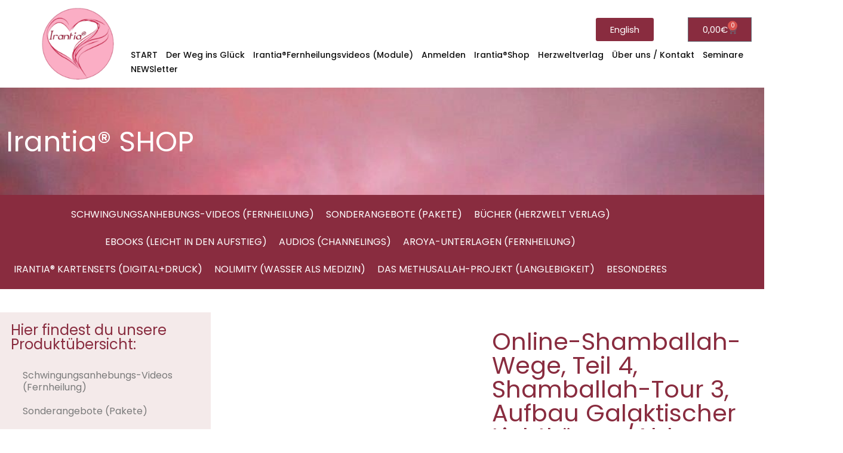

--- FILE ---
content_type: text/html; charset=UTF-8
request_url: https://mysterienschule.irantia.com/produkt/online-shamballah-wege-teil-4-shamballah-tour-3-aufbau-galaktischer-lichtkoerper-abbau-schattenkoerper-verankerung-des-leuchtturmes/
body_size: 67270
content:
<!doctype html><html lang="de" prefix="og: https://ogp.me/ns#"><head><script data-no-optimize="1">var litespeed_docref=sessionStorage.getItem("litespeed_docref");litespeed_docref&&(Object.defineProperty(document,"referrer",{get:function(){return litespeed_docref}}),sessionStorage.removeItem("litespeed_docref"));</script> <meta charset="UTF-8"><meta name="viewport" content="width=device-width, initial-scale=1"><link rel="profile" href="https://gmpg.org/xfn/11"><title>Online-Shamballah-Wege, Teil 4, Shamballah-Tour 3, Aufbau Galaktischer Lichtkörper/Abbau Schattenkörper/Verankerung des Leuchtturmes - Irantia</title><meta name="description" content="Dauer: 1 Std. Inhalt: Zuerst erhältst du eine Einführung, die auch zur Einstimmung auf die Shamballah-Tour 3 dient. Danach werden das Heilungsmudra und die Meditationen erklärt und jeweils an einem Kraftort mit Foto und Kurzfilm gemeinsam durchgeführt. Die Tour 3 beinhaltet vier alte Bäume, eine Quelle, einen See, einen Flammentempel und eine Gedenkstätte für die 16 Schichten/Haupt-Chakren und eine Quelle für den gesamten Galaktischen Lichtkörper. Durch all dies wird dein Galaktischer Lichtkörper aufgebaut und durchlichtet sowie alle Implantate entfernt, die dir nicht mehr dienen."/><meta name="robots" content="follow, index, max-snippet:-1, max-video-preview:-1, max-image-preview:large"/><link rel="canonical" href="https://mysterienschule.irantia.com/produkt/online-shamballah-wege-teil-4-shamballah-tour-3-aufbau-galaktischer-lichtkoerper-abbau-schattenkoerper-verankerung-des-leuchtturmes/" /><meta property="og:locale" content="de_DE" /><meta property="og:type" content="product" /><meta property="og:title" content="Online-Shamballah-Wege, Teil 4, Shamballah-Tour 3, Aufbau Galaktischer Lichtkörper/Abbau Schattenkörper/Verankerung des Leuchtturmes - Irantia" /><meta property="og:description" content="Dauer: 1 Std. Inhalt: Zuerst erhältst du eine Einführung, die auch zur Einstimmung auf die Shamballah-Tour 3 dient. Danach werden das Heilungsmudra und die Meditationen erklärt und jeweils an einem Kraftort mit Foto und Kurzfilm gemeinsam durchgeführt. Die Tour 3 beinhaltet vier alte Bäume, eine Quelle, einen See, einen Flammentempel und eine Gedenkstätte für die 16 Schichten/Haupt-Chakren und eine Quelle für den gesamten Galaktischen Lichtkörper. Durch all dies wird dein Galaktischer Lichtkörper aufgebaut und durchlichtet sowie alle Implantate entfernt, die dir nicht mehr dienen." /><meta property="og:url" content="https://mysterienschule.irantia.com/produkt/online-shamballah-wege-teil-4-shamballah-tour-3-aufbau-galaktischer-lichtkoerper-abbau-schattenkoerper-verankerung-des-leuchtturmes/" /><meta property="og:site_name" content="Irantia" /><meta property="og:updated_time" content="2024-10-04T08:36:57+02:00" /><meta property="og:image" content="https://mysterienschule.irantia.com/wp-content/uploads/2022/12/4.-Thumbnail-Tour-3.jpg" /><meta property="og:image:secure_url" content="https://mysterienschule.irantia.com/wp-content/uploads/2022/12/4.-Thumbnail-Tour-3.jpg" /><meta property="og:image:width" content="1600" /><meta property="og:image:height" content="864" /><meta property="og:image:alt" content="Online-Shamballah-Wege, Teil 4, Shamballah-Tour 3, Aufbau Galaktischer Lichtkörper/Abbau Schattenkörper/Verankerung des Leuchtturmes" /><meta property="og:image:type" content="image/jpeg" /><meta property="product:price:amount" content="44" /><meta property="product:price:currency" content="EUR" /><meta property="product:availability" content="instock" /><meta name="twitter:card" content="summary_large_image" /><meta name="twitter:title" content="Online-Shamballah-Wege, Teil 4, Shamballah-Tour 3, Aufbau Galaktischer Lichtkörper/Abbau Schattenkörper/Verankerung des Leuchtturmes - Irantia" /><meta name="twitter:description" content="Dauer: 1 Std. Inhalt: Zuerst erhältst du eine Einführung, die auch zur Einstimmung auf die Shamballah-Tour 3 dient. Danach werden das Heilungsmudra und die Meditationen erklärt und jeweils an einem Kraftort mit Foto und Kurzfilm gemeinsam durchgeführt. Die Tour 3 beinhaltet vier alte Bäume, eine Quelle, einen See, einen Flammentempel und eine Gedenkstätte für die 16 Schichten/Haupt-Chakren und eine Quelle für den gesamten Galaktischen Lichtkörper. Durch all dies wird dein Galaktischer Lichtkörper aufgebaut und durchlichtet sowie alle Implantate entfernt, die dir nicht mehr dienen." /><meta name="twitter:image" content="https://mysterienschule.irantia.com/wp-content/uploads/2022/12/4.-Thumbnail-Tour-3.jpg" /><meta name="twitter:label1" content="Preis" /><meta name="twitter:data1" content="44,00&euro;" /><meta name="twitter:label2" content="Verfügbarkeit" /><meta name="twitter:data2" content="Vorrätig" /> <script type="application/ld+json" class="rank-math-schema">{"@context":"https://schema.org","@graph":[{"@type":"Organization","@id":"https://mysterienschule.irantia.com/#organization","name":"Irantia\u00ae Mysterienschule","url":"https://mysterienschule.irantia.com","logo":{"@type":"ImageObject","@id":"https://mysterienschule.irantia.com/#logo","url":"https://mysterienschule.irantia.com/wp-content/uploads/2020/10/cropped-Irantia-Herz_frei.png","contentUrl":"https://mysterienschule.irantia.com/wp-content/uploads/2020/10/cropped-Irantia-Herz_frei.png","caption":"Irantia\u00ae Mysterienschule","inLanguage":"de","width":"480","height":"480"}},{"@type":"WebSite","@id":"https://mysterienschule.irantia.com/#website","url":"https://mysterienschule.irantia.com","name":"Irantia\u00ae Mysterienschule","publisher":{"@id":"https://mysterienschule.irantia.com/#organization"},"inLanguage":"de"},{"@type":"ImageObject","@id":"https://mysterienschule.irantia.com/wp-content/uploads/2022/12/4.-Thumbnail-Tour-3.jpg","url":"https://mysterienschule.irantia.com/wp-content/uploads/2022/12/4.-Thumbnail-Tour-3.jpg","width":"1600","height":"864","inLanguage":"de"},{"@type":"ItemPage","@id":"https://mysterienschule.irantia.com/produkt/online-shamballah-wege-teil-4-shamballah-tour-3-aufbau-galaktischer-lichtkoerper-abbau-schattenkoerper-verankerung-des-leuchtturmes/#webpage","url":"https://mysterienschule.irantia.com/produkt/online-shamballah-wege-teil-4-shamballah-tour-3-aufbau-galaktischer-lichtkoerper-abbau-schattenkoerper-verankerung-des-leuchtturmes/","name":"Online-Shamballah-Wege, Teil 4, Shamballah-Tour 3, Aufbau Galaktischer Lichtk\u00f6rper/Abbau Schattenk\u00f6rper/Verankerung des Leuchtturmes - Irantia","datePublished":"2022-12-31T11:10:15+01:00","dateModified":"2024-10-04T08:36:57+02:00","isPartOf":{"@id":"https://mysterienschule.irantia.com/#website"},"primaryImageOfPage":{"@id":"https://mysterienschule.irantia.com/wp-content/uploads/2022/12/4.-Thumbnail-Tour-3.jpg"},"inLanguage":"de"},{"@type":"Product","name":"Online-Shamballah-Wege, Teil 4, Shamballah-Tour 3, Aufbau Galaktischer Lichtk\u00f6rper/Abbau Schattenk\u00f6rper/Verankerung des Leuchtturmes - Irantia","description":"Dauer: 1 Std. Inhalt: Zuerst erh\u00e4ltst du eine Einf\u00fchrung, die auch zur Einstimmung auf die Shamballah-Tour 3 dient. Danach werden das Heilungsmudra und die Meditationen erkl\u00e4rt und jeweils an einem Kraftort mit Foto und Kurzfilm gemeinsam durchgef\u00fchrt. Die Tour 3 beinhaltet vier alte B\u00e4ume, eine Quelle, einen See, einen Flammentempel und eine Gedenkst\u00e4tte f\u00fcr die 16 Schichten/Haupt-Chakren und eine Quelle f\u00fcr den gesamten Galaktischen Lichtk\u00f6rper. Durch all dies wird dein Galaktischer Lichtk\u00f6rper aufgebaut und durchlichtet sowie alle Implantate entfernt, die dir nicht mehr dienen.","sku":"OSW4","category":"Schwingungsanhebungs-Videos","mainEntityOfPage":{"@id":"https://mysterienschule.irantia.com/produkt/online-shamballah-wege-teil-4-shamballah-tour-3-aufbau-galaktischer-lichtkoerper-abbau-schattenkoerper-verankerung-des-leuchtturmes/#webpage"},"image":[{"@type":"ImageObject","url":"https://mysterienschule.irantia.com/wp-content/uploads/2022/12/4.-Thumbnail-Tour-3.jpg","height":"864","width":"1600"}],"offers":{"@type":"Offer","price":"44.00","priceCurrency":"EUR","priceValidUntil":"2027-12-31","availability":"http://schema.org/InStock","itemCondition":"NewCondition","url":"https://mysterienschule.irantia.com/produkt/online-shamballah-wege-teil-4-shamballah-tour-3-aufbau-galaktischer-lichtkoerper-abbau-schattenkoerper-verankerung-des-leuchtturmes/","seller":{"@type":"Organization","@id":"https://mysterienschule.irantia.com/","name":"Irantia\u00ae Mysterienschule","url":"https://mysterienschule.irantia.com","logo":"https://mysterienschule.irantia.com/wp-content/uploads/2020/10/cropped-Irantia-Herz_frei.png"},"priceSpecification":{"price":"44","priceCurrency":"EUR","valueAddedTaxIncluded":"true"}},"@id":"https://mysterienschule.irantia.com/produkt/online-shamballah-wege-teil-4-shamballah-tour-3-aufbau-galaktischer-lichtkoerper-abbau-schattenkoerper-verankerung-des-leuchtturmes/#richSnippet"}]}</script> <link rel="alternate" type="application/rss+xml" title="Irantia &raquo; Feed" href="https://mysterienschule.irantia.com/feed/" /><link rel="alternate" type="application/rss+xml" title="Irantia &raquo; Kommentar-Feed" href="https://mysterienschule.irantia.com/comments/feed/" /> <script consent-skip-blocker="1" data-skip-lazy-load="js-extra"  data-cfasync="false">(function(w,d){w[d]=w[d]||[];w.gtag=function(){w[d].push(arguments)}})(window,"dataLayer");</script><script consent-skip-blocker="1" data-skip-lazy-load="js-extra"  data-cfasync="false">window.gtag && (()=>{gtag('set', 'url_passthrough', false);
gtag('set', 'ads_data_redaction', true);
for (const d of [{"ad_storage":"denied","ad_user_data":"denied","ad_personalization":"denied","analytics_storage":"denied","functionality_storage":"denied","personalization_storage":"denied","security_storage":"denied","wait_for_update":1000}]) {
	gtag('consent', 'default', d);
}})()</script><style>[consent-id]:not(.rcb-content-blocker):not([consent-transaction-complete]):not([consent-visual-use-parent^="children:"]):not([consent-confirm]){opacity:0!important;}
.rcb-content-blocker+.rcb-content-blocker-children-fallback~*{display:none!important;}</style><link rel="preload" href="https://mysterienschule.irantia.com/wp-content/dd6efff6de8db1171b3607bf28b41c25/dist/1634461044.js" as="script" /><link rel="preload" href="https://mysterienschule.irantia.com/wp-content/dd6efff6de8db1171b3607bf28b41c25/dist/1217259967.js" as="script" /><link rel="preload" href="https://mysterienschule.irantia.com/wp-content/plugins/real-cookie-banner-pro/public/lib/animate.css/animate.min.css" as="style" /> <script data-cfasync="false" defer src="https://mysterienschule.irantia.com/wp-content/dd6efff6de8db1171b3607bf28b41c25/dist/1634461044.js" id="real-cookie-banner-pro-vendor-real-cookie-banner-pro-banner-js"></script> <script type="application/json" data-skip-lazy-load="js-extra" data-skip-moving="true" data-no-defer nitro-exclude data-alt-type="application/ld+json" data-dont-merge data-wpmeteor-nooptimize="true" data-cfasync="false" id="ad3fb5909b9a3957537db5554f96068241-js-extra">{"slug":"real-cookie-banner-pro","textDomain":"real-cookie-banner","version":"5.2.12","restUrl":"https:\/\/mysterienschule.irantia.com\/wp-json\/real-cookie-banner\/v1\/","restNamespace":"real-cookie-banner\/v1","restPathObfuscateOffset":"8f7665d512f661bb","restRoot":"https:\/\/mysterienschule.irantia.com\/wp-json\/","restQuery":{"_v":"5.2.12","_locale":"user"},"restNonce":"2dc673df62","restRecreateNonceEndpoint":"https:\/\/mysterienschule.irantia.com\/wp-admin\/admin-ajax.php?action=rest-nonce","publicUrl":"https:\/\/mysterienschule.irantia.com\/wp-content\/plugins\/real-cookie-banner-pro\/public\/","chunkFolder":"dist","chunksLanguageFolder":"https:\/\/mysterienschule.irantia.com\/wp-content\/languages\/mo-cache\/real-cookie-banner-pro\/","chunks":{"chunk-config-tab-blocker.lite.js":["de_DE-83d48f038e1cf6148175589160cda67e","de_DE-e051c4c51a9ece7608a571f9dada4712","de_DE-24de88ac89ca0a1363889bd3fd6e1c50","de_DE-93ec68381a9f458fbce3acbccd434479"],"chunk-config-tab-blocker.pro.js":["de_DE-ddf5ae983675e7b6eec2afc2d53654a2","de_DE-ad0fc0f9f96d053303b1ede45a238984","de_DE-e516a6866b9a31db231ab92dedaa8b29","de_DE-1aac2e7f59d941d7ed1061d1018d2957"],"chunk-config-tab-consent.lite.js":["de_DE-3823d7521a3fc2857511061e0d660408"],"chunk-config-tab-consent.pro.js":["de_DE-9cb9ecf8c1e8ce14036b5f3a5e19f098"],"chunk-config-tab-cookies.lite.js":["de_DE-1a51b37d0ef409906245c7ed80d76040","de_DE-e051c4c51a9ece7608a571f9dada4712","de_DE-24de88ac89ca0a1363889bd3fd6e1c50"],"chunk-config-tab-cookies.pro.js":["de_DE-572ee75deed92e7a74abba4b86604687","de_DE-ad0fc0f9f96d053303b1ede45a238984","de_DE-e516a6866b9a31db231ab92dedaa8b29"],"chunk-config-tab-dashboard.lite.js":["de_DE-f843c51245ecd2b389746275b3da66b6"],"chunk-config-tab-dashboard.pro.js":["de_DE-ae5ae8f925f0409361cfe395645ac077"],"chunk-config-tab-import.lite.js":["de_DE-66df94240f04843e5a208823e466a850"],"chunk-config-tab-import.pro.js":["de_DE-e5fee6b51986d4ff7a051d6f6a7b076a"],"chunk-config-tab-licensing.lite.js":["de_DE-e01f803e4093b19d6787901b9591b5a6"],"chunk-config-tab-licensing.pro.js":["de_DE-4918ea9704f47c2055904e4104d4ffba"],"chunk-config-tab-scanner.lite.js":["de_DE-b10b39f1099ef599835c729334e38429"],"chunk-config-tab-scanner.pro.js":["de_DE-752a1502ab4f0bebfa2ad50c68ef571f"],"chunk-config-tab-settings.lite.js":["de_DE-37978e0b06b4eb18b16164a2d9c93a2c"],"chunk-config-tab-settings.pro.js":["de_DE-e59d3dcc762e276255c8989fbd1f80e3"],"chunk-config-tab-tcf.lite.js":["de_DE-4f658bdbf0aa370053460bc9e3cd1f69","de_DE-e051c4c51a9ece7608a571f9dada4712","de_DE-93ec68381a9f458fbce3acbccd434479"],"chunk-config-tab-tcf.pro.js":["de_DE-e1e83d5b8a28f1f91f63b9de2a8b181a","de_DE-ad0fc0f9f96d053303b1ede45a238984","de_DE-1aac2e7f59d941d7ed1061d1018d2957"]},"others":{"customizeValuesBanner":"{\"layout\":{\"type\":\"dialog\",\"maxHeightEnabled\":true,\"maxHeight\":740,\"dialogMaxWidth\":530,\"dialogPosition\":\"middleCenter\",\"dialogMargin\":[0,0,0,0],\"bannerPosition\":\"bottom\",\"bannerMaxWidth\":1024,\"dialogBorderRadius\":3,\"borderRadius\":5,\"animationIn\":\"slideInUp\",\"animationInDuration\":500,\"animationInOnlyMobile\":true,\"animationOut\":\"none\",\"animationOutDuration\":500,\"animationOutOnlyMobile\":true,\"overlay\":true,\"overlayBg\":\"#000000\",\"overlayBgAlpha\":50,\"overlayBlur\":2},\"decision\":{\"acceptAll\":\"button\",\"acceptEssentials\":\"button\",\"showCloseIcon\":false,\"acceptIndividual\":\"link\",\"buttonOrder\":\"all,essential,save,individual\",\"showGroups\":false,\"groupsFirstView\":false,\"saveButton\":\"always\"},\"design\":{\"bg\":\"#ffffff\",\"textAlign\":\"center\",\"linkTextDecoration\":\"underline\",\"borderWidth\":0,\"borderColor\":\"#ffffff\",\"fontSize\":13,\"fontColor\":\"#2b2b2b\",\"fontInheritFamily\":true,\"fontFamily\":\"Arial, Helvetica, sans-serif\",\"fontWeight\":\"normal\",\"boxShadowEnabled\":true,\"boxShadowOffsetX\":0,\"boxShadowOffsetY\":5,\"boxShadowBlurRadius\":13,\"boxShadowSpreadRadius\":0,\"boxShadowColor\":\"#000000\",\"boxShadowColorAlpha\":20},\"headerDesign\":{\"inheritBg\":true,\"bg\":\"#f4f4f4\",\"inheritTextAlign\":true,\"textAlign\":\"center\",\"padding\":[17,20,15,20],\"logo\":\"\",\"logoRetina\":\"\",\"logoMaxHeight\":40,\"logoPosition\":\"left\",\"logoMargin\":[5,15,5,15],\"fontSize\":20,\"fontColor\":\"#2b2b2b\",\"fontInheritFamily\":true,\"fontFamily\":\"Arial, Helvetica, sans-serif\",\"fontWeight\":\"normal\",\"borderWidth\":1,\"borderColor\":\"#efefef\"},\"bodyDesign\":{\"padding\":[15,20,5,20],\"descriptionInheritFontSize\":true,\"descriptionFontSize\":13,\"dottedGroupsInheritFontSize\":true,\"dottedGroupsFontSize\":13,\"dottedGroupsBulletColor\":\"#15779b\",\"teachingsInheritTextAlign\":true,\"teachingsTextAlign\":\"center\",\"teachingsSeparatorActive\":true,\"teachingsSeparatorWidth\":50,\"teachingsSeparatorHeight\":1,\"teachingsSeparatorColor\":\"#892c3f\",\"teachingsInheritFontSize\":false,\"teachingsFontSize\":12,\"teachingsInheritFontColor\":false,\"teachingsFontColor\":\"#757575\",\"accordionMargin\":[10,0,5,0],\"accordionPadding\":[5,10,5,10],\"accordionArrowType\":\"outlined\",\"accordionArrowColor\":\"#15779b\",\"accordionBg\":\"#ffffff\",\"accordionActiveBg\":\"#f9f9f9\",\"accordionHoverBg\":\"#efefef\",\"accordionBorderWidth\":1,\"accordionBorderColor\":\"#efefef\",\"accordionTitleFontSize\":12,\"accordionTitleFontColor\":\"#2b2b2b\",\"accordionTitleFontWeight\":\"normal\",\"accordionDescriptionMargin\":[5,0,0,0],\"accordionDescriptionFontSize\":12,\"accordionDescriptionFontColor\":\"#757575\",\"accordionDescriptionFontWeight\":\"normal\",\"acceptAllOneRowLayout\":false,\"acceptAllPadding\":[10,10,10,10],\"acceptAllBg\":\"#892c3f\",\"acceptAllTextAlign\":\"center\",\"acceptAllFontSize\":18,\"acceptAllFontColor\":\"#ffffff\",\"acceptAllFontWeight\":\"normal\",\"acceptAllBorderWidth\":0,\"acceptAllBorderColor\":\"#000000\",\"acceptAllHoverBg\":\"#11607d\",\"acceptAllHoverFontColor\":\"#ffffff\",\"acceptAllHoverBorderColor\":\"#000000\",\"acceptEssentialsUseAcceptAll\":true,\"acceptEssentialsButtonType\":\"\",\"acceptEssentialsPadding\":[10,10,10,10],\"acceptEssentialsBg\":\"#efefef\",\"acceptEssentialsTextAlign\":\"center\",\"acceptEssentialsFontSize\":18,\"acceptEssentialsFontColor\":\"#0a0a0a\",\"acceptEssentialsFontWeight\":\"normal\",\"acceptEssentialsBorderWidth\":0,\"acceptEssentialsBorderColor\":\"#000000\",\"acceptEssentialsHoverBg\":\"#e8e8e8\",\"acceptEssentialsHoverFontColor\":\"#000000\",\"acceptEssentialsHoverBorderColor\":\"#000000\",\"acceptIndividualPadding\":[5,5,5,5],\"acceptIndividualBg\":\"#ffffff\",\"acceptIndividualTextAlign\":\"center\",\"acceptIndividualFontSize\":16,\"acceptIndividualFontColor\":\"#892c3f\",\"acceptIndividualFontWeight\":\"normal\",\"acceptIndividualBorderWidth\":0,\"acceptIndividualBorderColor\":\"#000000\",\"acceptIndividualHoverBg\":\"#ffffff\",\"acceptIndividualHoverFontColor\":\"#11607d\",\"acceptIndividualHoverBorderColor\":\"#000000\"},\"footerDesign\":{\"poweredByLink\":true,\"inheritBg\":false,\"bg\":\"#fcfcfc\",\"inheritTextAlign\":true,\"textAlign\":\"center\",\"padding\":[10,20,15,20],\"fontSize\":14,\"fontColor\":\"#757474\",\"fontInheritFamily\":true,\"fontFamily\":\"Arial, Helvetica, sans-serif\",\"fontWeight\":\"normal\",\"hoverFontColor\":\"#2b2b2b\",\"borderWidth\":1,\"borderColor\":\"#efefef\",\"languageSwitcher\":\"flags\"},\"texts\":{\"headline\":\"Privatsph\\u00e4re-Einstellungen\",\"description\":\"Wir verwenden Cookies und \\u00e4hnliche Technologien auf unserer Website und verarbeiten personenbezogene Daten von dir (z.B. IP-Adresse), um z.B. Inhalte und Anzeigen zu personalisieren, Medien von Drittanbietern einzubinden oder Zugriffe auf unsere Website zu analysieren. Die Datenverarbeitung kann auch erst in Folge gesetzter Cookies stattfinden. Wir teilen diese Daten mit Dritten, die wir in den Privatsph\\u00e4re-Einstellungen benennen.<br \\\/><br \\\/>Die Datenverarbeitung kann mit deiner Einwilligung oder auf Basis eines berechtigten Interesses erfolgen, dem du in den Privatsph\\u00e4re-Einstellungen widersprechen kannst. Du hast das Recht, nicht einzuwilligen und deine Einwilligung zu einem sp\\u00e4teren Zeitpunkt zu \\u00e4ndern oder zu widerrufen. Weitere Informationen zur Verwendung deiner Daten findest du in unserer {{privacyPolicy}}Datenschutzerkl\\u00e4rung{{\\\/privacyPolicy}}.\",\"acceptAll\":\"Alle akzeptieren\",\"acceptEssentials\":\"Weiter ohne Einwilligung\",\"acceptIndividual\":\"Privatsph\\u00e4re-Einstellungen individuell festlegen\",\"poweredBy\":\"2\",\"dataProcessingInUnsafeCountries\":\"Einige Services verarbeiten personenbezogene Daten in unsicheren Drittl\\u00e4ndern. Mit deiner Einwilligung stimmst du auch der Datenverarbeitung gekennzeichneter Services gem\\u00e4\\u00df {{legalBasis}} zu, mit Risiken wie unzureichenden Rechtsmitteln, unbefugtem Zugriff durch Beh\\u00f6rden ohne Information oder Widerspruchsm\\u00f6glichkeit, unbefugter Weitergabe an Dritte und unzureichenden Datensicherheitsma\\u00dfnahmen.\",\"ageNoticeBanner\":\"Du bist unter {{minAge}} Jahre alt? Dann kannst du nicht in optionale Services einwilligen. Du kannst deine Eltern oder Erziehungsberechtigten bitten, mit dir in diese Services einzuwilligen.\",\"ageNoticeBlocker\":\"Du bist unter {{minAge}} Jahre alt? Leider darfst du in diesen Service nicht selbst einwilligen, um diese Inhalte zu sehen. Bitte deine Eltern oder Erziehungsberechtigten, in den Service mit dir einzuwilligen!\",\"listServicesNotice\":\"Wenn du alle Services akzeptierst, erlaubst du, dass {{services}} geladen werden. Diese sind nach ihrem Zweck in Gruppen {{serviceGroups}} unterteilt (Zugeh\\u00f6rigkeit durch hochgestellte Zahlen gekennzeichnet).\",\"listServicesLegitimateInterestNotice\":\"Au\\u00dferdem werden {{services}} auf der Grundlage eines berechtigten Interesses geladen.\",\"tcfStacksCustomName\":\"Services mit verschiedenen Zwecken au\\u00dferhalb des TCF-Standards\",\"tcfStacksCustomDescription\":\"Services, die Einwilligungen nicht \\u00fcber den TCF-Standard, sondern \\u00fcber andere Technologien teilen. Diese werden nach ihrem Zweck in mehrere Gruppen unterteilt. Einige davon werden aufgrund eines berechtigten Interesses genutzt (z.B. Gefahrenabwehr), andere werden nur mit deiner Einwilligung genutzt. Details zu den einzelnen Gruppen und Zwecken der Services findest du in den individuellen Privatsph\\u00e4re-Einstellungen.\",\"consentForwardingExternalHosts\":\"Deine Einwilligung gilt auch auf {{websites}}.\",\"blockerHeadline\":\"{{name}} aufgrund von Privatsph\\u00e4re-Einstellungen blockiert\",\"blockerLinkShowMissing\":\"Zeige alle Services, in die du noch einwilligen musst\",\"blockerLoadButton\":\"Services akzeptieren und Inhalte laden\",\"blockerAcceptInfo\":\"Wenn du die blockierten Inhalte l\\u00e4dst, werden deine Datenschutzeinstellungen angepasst. Inhalte aus diesem Service werden in Zukunft nicht mehr blockiert.\",\"stickyHistory\":\"Historie der Privatsph\\u00e4re-Einstellungen\",\"stickyRevoke\":\"Einwilligungen widerrufen\",\"stickyRevokeSuccessMessage\":\"Du hast die Einwilligung f\\u00fcr Services mit dessen Cookies und Verarbeitung personenbezogener Daten erfolgreich widerrufen. Die Seite wird jetzt neu geladen!\",\"stickyChange\":\"Privatsph\\u00e4re-Einstellungen \\u00e4ndern\"},\"individualLayout\":{\"inheritDialogMaxWidth\":false,\"dialogMaxWidth\":970,\"inheritBannerMaxWidth\":true,\"bannerMaxWidth\":1980,\"descriptionTextAlign\":\"left\"},\"group\":{\"checkboxBg\":\"#f0f0f0\",\"checkboxBorderWidth\":1,\"checkboxBorderColor\":\"#d2d2d2\",\"checkboxActiveColor\":\"#ffffff\",\"checkboxActiveBg\":\"#892c3f\",\"checkboxActiveBorderColor\":\"#892c3f\",\"groupInheritBg\":true,\"groupBg\":\"#f4f4f4\",\"groupPadding\":[15,15,15,15],\"groupSpacing\":10,\"groupBorderRadius\":5,\"groupBorderWidth\":1,\"groupBorderColor\":\"#f4f4f4\",\"headlineFontSize\":16,\"headlineFontWeight\":\"normal\",\"headlineFontColor\":\"#2b2b2b\",\"descriptionFontSize\":14,\"descriptionFontColor\":\"#757575\",\"linkColor\":\"#757575\",\"linkHoverColor\":\"#2b2b2b\",\"detailsHideLessRelevant\":true},\"saveButton\":{\"useAcceptAll\":true,\"type\":\"button\",\"padding\":[10,10,10,10],\"bg\":\"#efefef\",\"textAlign\":\"center\",\"fontSize\":18,\"fontColor\":\"#0a0a0a\",\"fontWeight\":\"normal\",\"borderWidth\":0,\"borderColor\":\"#000000\",\"hoverBg\":\"#e8e8e8\",\"hoverFontColor\":\"#000000\",\"hoverBorderColor\":\"#000000\"},\"individualTexts\":{\"headline\":\"Individuelle Privatsph\\u00e4re-Einstellungen\",\"description\":\"Wir verwenden Cookies und \\u00e4hnliche Technologien auf unserer Website und verarbeiten personenbezogene Daten von dir (z.B. IP-Adresse), um z.B. Inhalte und Anzeigen zu personalisieren, Medien von Drittanbietern einzubinden oder Zugriffe auf unsere Website zu analysieren. Die Datenverarbeitung kann auch erst in Folge gesetzter Cookies stattfinden. Wir teilen diese Daten mit Dritten, die wir in den Privatsph\\u00e4re-Einstellungen benennen.<br \\\/><br \\\/>Die Datenverarbeitung kann mit deiner Einwilligung oder auf Basis eines berechtigten Interesses erfolgen, dem du in den Privatsph\\u00e4re-Einstellungen widersprechen kannst. Du hast das Recht, nicht einzuwilligen und deine Einwilligung zu einem sp\\u00e4teren Zeitpunkt zu \\u00e4ndern oder zu widerrufen. Weitere Informationen zur Verwendung deiner Daten findest du in unserer {{privacyPolicy}}Datenschutzerkl\\u00e4rung{{\\\/privacyPolicy}}.<br \\\/><br \\\/>Im Folgenden findest du eine \\u00dcbersicht \\u00fcber alle Services, die von dieser Website genutzt werden. Du kannst dir detaillierte Informationen zu jedem Service ansehen und ihm einzeln zustimmen oder von deinem Widerspruchsrecht Gebrauch machen.\",\"save\":\"Individuelle Auswahlen speichern\",\"showMore\":\"Service-Informationen anzeigen\",\"hideMore\":\"Service-Informationen ausblenden\",\"postamble\":\"\"},\"mobile\":{\"enabled\":true,\"maxHeight\":400,\"hideHeader\":false,\"alignment\":\"bottom\",\"scalePercent\":90,\"scalePercentVertical\":-50},\"sticky\":{\"enabled\":true,\"animationsEnabled\":true,\"alignment\":\"left\",\"bubbleBorderRadius\":50,\"icon\":\"fingerprint\",\"iconCustom\":\"\",\"iconCustomRetina\":\"\",\"iconSize\":30,\"iconColor\":\"#ffffff\",\"bubbleMargin\":[10,20,20,20],\"bubblePadding\":15,\"bubbleBg\":\"#892c3f\",\"bubbleBorderWidth\":0,\"bubbleBorderColor\":\"#10556f\",\"boxShadowEnabled\":true,\"boxShadowOffsetX\":0,\"boxShadowOffsetY\":2,\"boxShadowBlurRadius\":5,\"boxShadowSpreadRadius\":1,\"boxShadowColor\":\"#105b77\",\"boxShadowColorAlpha\":40,\"bubbleHoverBg\":\"#ffffff\",\"bubbleHoverBorderColor\":\"#000000\",\"hoverIconColor\":\"#000000\",\"hoverIconCustom\":\"\",\"hoverIconCustomRetina\":\"\",\"menuFontSize\":16,\"menuBorderRadius\":5,\"menuItemSpacing\":10,\"menuItemPadding\":[5,10,5,10]},\"customCss\":{\"css\":\"\",\"antiAdBlocker\":\"y\"}}","isPro":true,"showProHints":false,"proUrl":"https:\/\/devowl.io\/de\/go\/real-cookie-banner?source=rcb-lite","showLiteNotice":false,"frontend":{"groups":"[{\"id\":180,\"name\":\"Essenziell\",\"slug\":\"essenziell\",\"description\":\"Essenzielle Services sind f\\u00fcr die grundlegende Funktionalit\\u00e4t der Website erforderlich. Sie enthalten nur technisch notwendige Services. Diesen Services kann nicht widersprochen werden.\",\"isEssential\":true,\"isDefault\":true,\"items\":[{\"id\":25513,\"name\":\"Elementor\",\"purpose\":\"Elementor erm\\u00f6glicht die Gestaltung des Layouts dieser Website, um diese ansprechender und benutzerfreundlicher zu gestalten. Die gesammelten Daten werden nicht zu Analysezwecken verwendet, sondern nur, um sicherzustellen, dass z. B. ausgeblendete Elemente bei mehreren aktiven Sitzungen nicht erneut angezeigt werden. Cookies oder Cookie-\\u00e4hnliche Technologien k\\u00f6nnen gespeichert und gelesen werden. Diese werden verwendet, um die Anzahl der Seitenaufrufe und aktiven Sitzungen des Nutzers zu speichern. Das berechtigte Interesse an der Nutzung dieses Services liegt in der einfachen und benutzerfreundlichen Umsetzung der verwendeten Layouts.\",\"providerContact\":{\"phone\":\"\",\"email\":\"\",\"link\":\"\"},\"isProviderCurrentWebsite\":true,\"provider\":\"\",\"uniqueName\":\"elementor\",\"isEmbeddingOnlyExternalResources\":false,\"legalBasis\":\"legitimate-interest\",\"dataProcessingInCountries\":[],\"dataProcessingInCountriesSpecialTreatments\":[],\"technicalDefinitions\":[{\"type\":\"local\",\"name\":\"elementor\",\"host\":\"https:\\\/\\\/mysterienschule.irantia.com\",\"duration\":0,\"durationUnit\":\"y\",\"isSessionDuration\":false,\"purpose\":\"\"},{\"type\":\"session\",\"name\":\"elementor\",\"host\":\"https:\\\/\\\/mysterienschule.irantia.com\",\"duration\":0,\"durationUnit\":\"y\",\"isSessionDuration\":false,\"purpose\":\"\"}],\"codeDynamics\":[],\"providerPrivacyPolicyUrl\":\"\",\"providerLegalNoticeUrl\":\"\",\"tagManagerOptInEventName\":\"\",\"tagManagerOptOutEventName\":\"\",\"googleConsentModeConsentTypes\":[],\"executePriority\":10,\"codeOptIn\":\"\",\"executeCodeOptInWhenNoTagManagerConsentIsGiven\":false,\"codeOptOut\":\"\",\"executeCodeOptOutWhenNoTagManagerConsentIsGiven\":false,\"deleteTechnicalDefinitionsAfterOptOut\":false,\"codeOnPageLoad\":\"\",\"presetId\":\"elementor\"},{\"id\":25509,\"name\":\"Real Cookie Banner\",\"purpose\":\"Real Cookie Banner bittet Website-Besucher um die Einwilligung zum Setzen von Cookies und zur Verarbeitung personenbezogener Daten. Dazu wird jedem Website-Besucher eine UUID (pseudonyme Identifikation des Nutzers) zugewiesen, die bis zum Ablauf des Cookies zur Speicherung der Einwilligung g\\u00fcltig ist. Cookies werden dazu verwendet, um zu testen, ob Cookies gesetzt werden k\\u00f6nnen, um Referenz auf die dokumentierte Einwilligung zu speichern, um zu speichern, in welche Services aus welchen Service-Gruppen der Besucher eingewilligt hat, und, falls Einwilligung nach dem Transparency & Consent Framework (TCF) eingeholt werden, um die Einwilligungen in TCF Partner, Zwecke, besondere Zwecke, Funktionen und besondere Funktionen zu speichern. Im Rahmen der Darlegungspflicht nach DSGVO wird die erhobene Einwilligung vollumf\\u00e4nglich dokumentiert. Dazu z\\u00e4hlt neben den Services und Service-Gruppen, in welche der Besucher eingewilligt hat, und falls Einwilligung nach dem TCF Standard eingeholt werden, in welche TCF Partner, Zwecke und Funktionen der Besucher eingewilligt hat, alle Einstellungen des Cookie Banners zum Zeitpunkt der Einwilligung als auch die technischen Umst\\u00e4nde (z.B. Gr\\u00f6\\u00dfe des Sichtbereichs bei der Einwilligung) und die Nutzerinteraktionen (z.B. Klick auf Buttons), die zur Einwilligung gef\\u00fchrt haben. Die Einwilligung wird pro Sprache einmal erhoben.\",\"providerContact\":{\"phone\":\"\",\"email\":\"\",\"link\":\"\"},\"isProviderCurrentWebsite\":true,\"provider\":\"\",\"uniqueName\":\"\",\"isEmbeddingOnlyExternalResources\":false,\"legalBasis\":\"legal-requirement\",\"dataProcessingInCountries\":[],\"dataProcessingInCountriesSpecialTreatments\":[],\"technicalDefinitions\":[{\"type\":\"http\",\"name\":\"real_cookie_banner*\",\"host\":\".irantia.com\",\"duration\":365,\"durationUnit\":\"d\",\"isSessionDuration\":false,\"purpose\":\"Eindeutiger Identifikator f\\u00fcr die Einwilligung, aber nicht f\\u00fcr den Website-Besucher. Revisionshash f\\u00fcr die Einstellungen des Cookie-Banners (Texte, Farben, Funktionen, Servicegruppen, Dienste, Content Blocker usw.). IDs f\\u00fcr eingewilligte Services und Service-Gruppen.\"},{\"type\":\"http\",\"name\":\"real_cookie_banner*-tcf\",\"host\":\".irantia.com\",\"duration\":365,\"durationUnit\":\"d\",\"isSessionDuration\":false,\"purpose\":\"Im Rahmen von TCF gesammelte Einwilligungen, die im TC-String-Format gespeichert werden, einschlie\\u00dflich TCF-Vendoren, -Zwecke, -Sonderzwecke, -Funktionen und -Sonderfunktionen.\"},{\"type\":\"http\",\"name\":\"real_cookie_banner*-gcm\",\"host\":\".irantia.com\",\"duration\":365,\"durationUnit\":\"d\",\"isSessionDuration\":false,\"purpose\":\"Die im Google Consent Mode gesammelten Einwilligungen in die verschiedenen Einwilligungstypen (Zwecke) werden f\\u00fcr alle mit dem Google Consent Mode kompatiblen Services gespeichert.\"},{\"type\":\"http\",\"name\":\"real_cookie_banner-test\",\"host\":\".irantia.com\",\"duration\":365,\"durationUnit\":\"d\",\"isSessionDuration\":false,\"purpose\":\"Cookie, der gesetzt wurde, um die Funktionalit\\u00e4t von HTTP-Cookies zu testen. Wird sofort nach dem Test gel\\u00f6scht.\"},{\"type\":\"local\",\"name\":\"real_cookie_banner*\",\"host\":\"https:\\\/\\\/mysterienschule.irantia.com\",\"duration\":1,\"durationUnit\":\"d\",\"isSessionDuration\":false,\"purpose\":\"Eindeutiger Identifikator f\\u00fcr die Einwilligung, aber nicht f\\u00fcr den Website-Besucher. Revisionshash f\\u00fcr die Einstellungen des Cookie-Banners (Texte, Farben, Funktionen, Service-Gruppen, Services, Content Blocker usw.). IDs f\\u00fcr eingewilligte Services und Service-Gruppen. Wird nur solange gespeichert, bis die Einwilligung auf dem Website-Server dokumentiert ist.\"},{\"type\":\"local\",\"name\":\"real_cookie_banner*-tcf\",\"host\":\"https:\\\/\\\/mysterienschule.irantia.com\",\"duration\":1,\"durationUnit\":\"d\",\"isSessionDuration\":false,\"purpose\":\"Im Rahmen von TCF gesammelte Einwilligungen werden im TC-String-Format gespeichert, einschlie\\u00dflich TCF Vendoren, Zwecke, besondere Zwecke, Funktionen und besondere Funktionen. Wird nur solange gespeichert, bis die Einwilligung auf dem Website-Server dokumentiert ist.\"},{\"type\":\"local\",\"name\":\"real_cookie_banner*-gcm\",\"host\":\"https:\\\/\\\/mysterienschule.irantia.com\",\"duration\":1,\"durationUnit\":\"d\",\"isSessionDuration\":false,\"purpose\":\"Im Rahmen des Google Consent Mode erfasste Einwilligungen werden f\\u00fcr alle mit dem Google Consent Mode kompatiblen Services in Einwilligungstypen (Zwecke) gespeichert. Wird nur solange gespeichert, bis die Einwilligung auf dem Website-Server dokumentiert ist.\"},{\"type\":\"local\",\"name\":\"real_cookie_banner-consent-queue*\",\"host\":\"https:\\\/\\\/mysterienschule.irantia.com\",\"duration\":1,\"durationUnit\":\"d\",\"isSessionDuration\":false,\"purpose\":\"Lokale Zwischenspeicherung (Caching) der Auswahl im Cookie-Banner, bis der Server die Einwilligung dokumentiert; Dokumentation periodisch oder bei Seitenwechseln versucht, wenn der Server nicht verf\\u00fcgbar oder \\u00fcberlastet ist.\"}],\"codeDynamics\":[],\"providerPrivacyPolicyUrl\":\"\",\"providerLegalNoticeUrl\":\"\",\"tagManagerOptInEventName\":\"\",\"tagManagerOptOutEventName\":\"\",\"googleConsentModeConsentTypes\":[],\"executePriority\":10,\"codeOptIn\":\"\",\"executeCodeOptInWhenNoTagManagerConsentIsGiven\":false,\"codeOptOut\":\"\",\"executeCodeOptOutWhenNoTagManagerConsentIsGiven\":false,\"deleteTechnicalDefinitionsAfterOptOut\":false,\"codeOnPageLoad\":\"\",\"presetId\":\"real-cookie-banner\"}]},{\"id\":181,\"name\":\"Funktional\",\"slug\":\"funktional\",\"description\":\"Funktionale Services sind notwendig, um \\u00fcber die wesentliche Funktionalit\\u00e4t der Website hinausgehende Features wie h\\u00fcbschere Schriftarten, Videowiedergabe oder interaktive Web 2.0-Features bereitzustellen. Inhalte von z.B. Video- und Social Media-Plattformen sind standardm\\u00e4\\u00dfig gesperrt und k\\u00f6nnen zugestimmt werden. Wenn dem Service zugestimmt wird, werden diese Inhalte automatisch ohne weitere manuelle Einwilligung geladen.\",\"isEssential\":false,\"isDefault\":true,\"items\":[{\"id\":25519,\"name\":\"YouTube\",\"purpose\":\"YouTube erm\\u00f6glicht das Einbetten von Inhalten auf Websites, die auf youtube.com ver\\u00f6ffentlicht werden, um die Website mit Videos zu verbessern. Dies erfordert die Verarbeitung der IP-Adresse und der Metadaten des Nutzers. Cookies oder Cookie-\\u00e4hnliche Technologien k\\u00f6nnen gespeichert und ausgelesen werden. Diese k\\u00f6nnen personenbezogene Daten und technische Daten wie Nutzer-IDs, Einwilligungen, Einstellungen des Videoplayers, verbundene Ger\\u00e4te, Interaktionen mit dem Service, Push-Benachrichtigungen und dem genutzten Konto enthalten. Diese Daten k\\u00f6nnen verwendet werden, um besuchte Websites zu erfassen, detaillierte Statistiken \\u00fcber das Nutzerverhalten zu erstellen und um die Dienste von Google zu verbessern. Sie k\\u00f6nnen auch zur Profilerstellung verwendet werden, z. B. um dir personalisierte Dienste anzubieten, wie Werbung auf der Grundlage deiner Interessen oder Empfehlungen. Diese Daten k\\u00f6nnen von Google mit den Daten der auf den Websites von Google (z. B. youtube.com und google.com) eingeloggten Nutzer verkn\\u00fcpft werden. Google stellt personenbezogene Daten seinen verbundenen Unternehmen, anderen vertrauensw\\u00fcrdigen Unternehmen oder Personen zur Verf\\u00fcgung, die diese Daten auf der Grundlage der Anweisungen von Google und in \\u00dcbereinstimmung mit den Datenschutzbestimmungen von Google verarbeiten k\\u00f6nnen.\",\"providerContact\":{\"phone\":\"+1 650 253 0000\",\"email\":\"dpo-google@google.com\",\"link\":\"https:\\\/\\\/support.google.com\\\/\"},\"isProviderCurrentWebsite\":false,\"provider\":\"Google Ireland Limited, Gordon House, Barrow Street, Dublin 4, Irland\",\"uniqueName\":\"youtube\",\"isEmbeddingOnlyExternalResources\":false,\"legalBasis\":\"consent\",\"dataProcessingInCountries\":[\"US\",\"IE\",\"CL\",\"NL\",\"BE\",\"FI\",\"DK\",\"TW\",\"JP\",\"SG\",\"BR\",\"GB\",\"FR\",\"DE\",\"PL\",\"ES\",\"IT\",\"CH\",\"IL\",\"KR\",\"IN\",\"HK\",\"AU\",\"QA\"],\"dataProcessingInCountriesSpecialTreatments\":[\"provider-is-self-certified-trans-atlantic-data-privacy-framework\"],\"technicalDefinitions\":[{\"type\":\"http\",\"name\":\"SIDCC\",\"host\":\".google.com\",\"duration\":1,\"durationUnit\":\"y\",\"isSessionDuration\":false,\"purpose\":\"\"},{\"type\":\"http\",\"name\":\"SIDCC\",\"host\":\".youtube.com\",\"duration\":1,\"durationUnit\":\"y\",\"isSessionDuration\":false,\"purpose\":\"\"},{\"type\":\"http\",\"name\":\"VISITOR_INFO1_LIVE\",\"host\":\".youtube.com\",\"duration\":7,\"durationUnit\":\"mo\",\"isSessionDuration\":false,\"purpose\":\"\"},{\"type\":\"http\",\"name\":\"LOGIN_INFO\",\"host\":\".youtube.com\",\"duration\":13,\"durationUnit\":\"mo\",\"isSessionDuration\":false,\"purpose\":\"\"},{\"type\":\"http\",\"name\":\"CONSENT\",\"host\":\".youtube.com\",\"duration\":9,\"durationUnit\":\"mo\",\"isSessionDuration\":false,\"purpose\":\"\"},{\"type\":\"http\",\"name\":\"CONSENT\",\"host\":\".google.com\",\"duration\":9,\"durationUnit\":\"mo\",\"isSessionDuration\":false,\"purpose\":\"\"},{\"type\":\"http\",\"name\":\"OTZ\",\"host\":\"www.google.com\",\"duration\":1,\"durationUnit\":\"d\",\"isSessionDuration\":false,\"purpose\":\"\"},{\"type\":\"local\",\"name\":\"yt-remote-device-id\",\"host\":\"https:\\\/\\\/www.youtube.com\",\"duration\":1,\"durationUnit\":\"y\",\"isSessionDuration\":false,\"purpose\":\"Eindeutige Ger\\u00e4te-ID, Zeitpunkt der Erstellung und Ablaufs des Objekts\"},{\"type\":\"local\",\"name\":\"yt-player-headers-readable\",\"host\":\"https:\\\/\\\/www.youtube.com\",\"duration\":1,\"durationUnit\":\"y\",\"isSessionDuration\":false,\"purpose\":\"Technische Lesbarkeit vom YouTube-Player-Header, Zeitpunkt der Erstellung und Ablaufs des Objekts\"},{\"type\":\"local\",\"name\":\"ytidb::LAST_RESULT_ENTRY_KEY\",\"host\":\"https:\\\/\\\/www.youtube.com\",\"duration\":1,\"durationUnit\":\"y\",\"isSessionDuration\":false,\"purpose\":\"M\\u00f6glichkeit des Zugriffs auf den YouTube-Datenbank-Cache, Zeitpunkt der Erstellung und Ablaufs des Objekts\"},{\"type\":\"local\",\"name\":\"yt-fullerscreen-edu-button-shown-count\",\"host\":\"https:\\\/\\\/www.youtube.com\",\"duration\":1,\"durationUnit\":\"y\",\"isSessionDuration\":false,\"purpose\":\"\"},{\"type\":\"local\",\"name\":\"yt-remote-connected-devices\",\"host\":\"https:\\\/\\\/www.youtube.com\",\"duration\":1,\"durationUnit\":\"y\",\"isSessionDuration\":false,\"purpose\":\"Liste mit Ger\\u00e4ten, die mit einem YouTube-Konto verbunden sind, Zeitpunkt der Erstellung und Ablaufs des Objekts\"},{\"type\":\"local\",\"name\":\"yt-player-bandwidth\",\"host\":\"https:\\\/\\\/www.youtube.com\",\"duration\":1,\"durationUnit\":\"y\",\"isSessionDuration\":false,\"purpose\":\"Informationen zur Bandbreitennutzung des YouTube-Players, Zeitpunkt der Erstellung und Ablaufs des Objekts\"},{\"type\":\"indexedDb\",\"name\":\"LogsDatabaseV2:*||\",\"host\":\"https:\\\/\\\/www.youtube.com\",\"duration\":1,\"durationUnit\":\"y\",\"isSessionDuration\":false,\"purpose\":\"\"},{\"type\":\"indexedDb\",\"name\":\"ServiceWorkerLogsDatabase\",\"host\":\"https:\\\/\\\/www.youtube.com\",\"duration\":1,\"durationUnit\":\"y\",\"isSessionDuration\":false,\"purpose\":\"\"},{\"type\":\"indexedDb\",\"name\":\"YtldbMeta\",\"host\":\"https:\\\/\\\/www.youtube.com\",\"duration\":1,\"durationUnit\":\"y\",\"isSessionDuration\":false,\"purpose\":\"\"},{\"type\":\"http\",\"name\":\"test_cookie\",\"host\":\".doubleclick.net\",\"duration\":1,\"durationUnit\":\"d\",\"isSessionDuration\":false,\"purpose\":\"\"},{\"type\":\"local\",\"name\":\"yt-player-quality\",\"host\":\"https:\\\/\\\/www.youtube.com\",\"duration\":1,\"durationUnit\":\"y\",\"isSessionDuration\":false,\"purpose\":\"Ausgabe-Videoqualit\\u00e4t f\\u00fcr YouTube-Videos, Zeitpunkt der Erstellung und Ablaufs des Objekts\"},{\"type\":\"local\",\"name\":\"yt-player-performance-cap\",\"host\":\"https:\\\/\\\/www.youtube.com\",\"duration\":1,\"durationUnit\":\"y\",\"isSessionDuration\":false,\"purpose\":\"\"},{\"type\":\"local\",\"name\":\"yt-player-volume\",\"host\":\"https:\\\/\\\/www.youtube.com\",\"duration\":1,\"durationUnit\":\"y\",\"isSessionDuration\":false,\"purpose\":\"Informationen zu den Ton-Einstellungen des YouTube-Players, Zeitpunkt der Erstellung und Ablaufs des Objekts\"},{\"type\":\"indexedDb\",\"name\":\"PersistentEntityStoreDb:*||\",\"host\":\"https:\\\/\\\/www.youtube.com\",\"duration\":1,\"durationUnit\":\"y\",\"isSessionDuration\":false,\"purpose\":\"\"},{\"type\":\"indexedDb\",\"name\":\"yt-idb-pref-storage:*||\",\"host\":\"https:\\\/\\\/www.youtube.com\",\"duration\":1,\"durationUnit\":\"y\",\"isSessionDuration\":false,\"purpose\":\"\"},{\"type\":\"local\",\"name\":\"yt.innertube::nextId\",\"host\":\"https:\\\/\\\/www.youtube.com\",\"duration\":1,\"durationUnit\":\"y\",\"isSessionDuration\":false,\"purpose\":\"\"},{\"type\":\"local\",\"name\":\"yt.innertube::requests\",\"host\":\"https:\\\/\\\/www.youtube.com\",\"duration\":1,\"durationUnit\":\"y\",\"isSessionDuration\":false,\"purpose\":\"\"},{\"type\":\"local\",\"name\":\"yt-html5-player-modules::subtitlesModuleData::module-enabled\",\"host\":\"https:\\\/\\\/www.youtube.com\",\"duration\":1,\"durationUnit\":\"y\",\"isSessionDuration\":false,\"purpose\":\"\"},{\"type\":\"session\",\"name\":\"yt-remote-session-app\",\"host\":\"https:\\\/\\\/www.youtube.com\",\"duration\":1,\"durationUnit\":\"y\",\"isSessionDuration\":false,\"purpose\":\"Genutzte Applikation f\\u00fcr die Sitzung und Zeitpunkt der Erstellung des Objekts\"},{\"type\":\"session\",\"name\":\"yt-remote-cast-installed\",\"host\":\"https:\\\/\\\/www.youtube.com\",\"duration\":1,\"durationUnit\":\"y\",\"isSessionDuration\":false,\"purpose\":\"Status der Installation der \\\"remote-cast\\\"-Funktion und Zeitpunkt der Erstellung des Objekts\"},{\"type\":\"session\",\"name\":\"yt-player-volume\",\"host\":\"https:\\\/\\\/www.youtube.com\",\"duration\":1,\"durationUnit\":\"y\",\"isSessionDuration\":false,\"purpose\":\"Informationen zu den Ton-Einstellungen des YouTube-Players und Zeitpunkt der Erstellung des Objekts\"},{\"type\":\"session\",\"name\":\"yt-remote-session-name\",\"host\":\"https:\\\/\\\/www.youtube.com\",\"duration\":1,\"durationUnit\":\"y\",\"isSessionDuration\":false,\"purpose\":\"Namen der aktiven Sitzung und Zeitpunkt der Erstellung des Objekts\"},{\"type\":\"session\",\"name\":\"yt-remote-cast-available\",\"host\":\"https:\\\/\\\/www.youtube.com\",\"duration\":1,\"durationUnit\":\"y\",\"isSessionDuration\":false,\"purpose\":\"Status der Verf\\u00fcgbarkeit der \\\"remote-cast\\\"-Funktion und Zeitpunkt der Erstellung des Objekts\"},{\"type\":\"session\",\"name\":\"yt-remote-fast-check-period\",\"host\":\"https:\\\/\\\/www.youtube.com\",\"duration\":1,\"durationUnit\":\"y\",\"isSessionDuration\":false,\"purpose\":\"Zeitpunkt der Erstellung des Objekts als Feststellung, ob \\\"remote-cast\\\"-Funktion erreichbar ist\"},{\"type\":\"local\",\"name\":\"*||::yt-player::yt-player-lv\",\"host\":\"https:\\\/\\\/www.youtube.com\",\"duration\":1,\"durationUnit\":\"y\",\"isSessionDuration\":false,\"purpose\":\"\"},{\"type\":\"indexedDb\",\"name\":\"swpushnotificationsdb\",\"host\":\"https:\\\/\\\/www.youtube.com\",\"duration\":1,\"durationUnit\":\"y\",\"isSessionDuration\":false,\"purpose\":\"\"},{\"type\":\"indexedDb\",\"name\":\"yt-player-local-media:*||\",\"host\":\"https:\\\/\\\/www.youtube.com\",\"duration\":1,\"durationUnit\":\"y\",\"isSessionDuration\":false,\"purpose\":\"\"},{\"type\":\"indexedDb\",\"name\":\"yt-it-response-store:*||\",\"host\":\"https:\\\/\\\/www.youtube.com\",\"duration\":1,\"durationUnit\":\"y\",\"isSessionDuration\":false,\"purpose\":\"\"},{\"type\":\"http\",\"name\":\"__HOST-GAPS\",\"host\":\"accounts.google.com\",\"duration\":13,\"durationUnit\":\"mo\",\"isSessionDuration\":false,\"purpose\":\"\"},{\"type\":\"http\",\"name\":\"OTZ\",\"host\":\"accounts.google.com\",\"duration\":1,\"durationUnit\":\"d\",\"isSessionDuration\":false,\"purpose\":\"\"},{\"type\":\"http\",\"name\":\"__Secure-1PSIDCC\",\"host\":\".google.com\",\"duration\":1,\"durationUnit\":\"y\",\"isSessionDuration\":false,\"purpose\":\"\"},{\"type\":\"http\",\"name\":\"__Secure-1PAPISID\",\"host\":\".google.com\",\"duration\":1,\"durationUnit\":\"y\",\"isSessionDuration\":false,\"purpose\":\"\"},{\"type\":\"http\",\"name\":\"__Secure-3PSIDCC\",\"host\":\".youtube.com\",\"duration\":1,\"durationUnit\":\"y\",\"isSessionDuration\":false,\"purpose\":\"\"},{\"type\":\"http\",\"name\":\"__Secure-1PAPISID\",\"host\":\".youtube.com\",\"duration\":13,\"durationUnit\":\"mo\",\"isSessionDuration\":false,\"purpose\":\"\"},{\"type\":\"http\",\"name\":\"__Secure-1PSID\",\"host\":\".youtube.com\",\"duration\":13,\"durationUnit\":\"mo\",\"isSessionDuration\":false,\"purpose\":\"\"},{\"type\":\"http\",\"name\":\"__Secure-3PSIDCC\",\"host\":\".google.com\",\"duration\":1,\"durationUnit\":\"y\",\"isSessionDuration\":false,\"purpose\":\"\"},{\"type\":\"http\",\"name\":\"__Secure-ENID\",\"host\":\".google.com\",\"duration\":13,\"durationUnit\":\"mo\",\"isSessionDuration\":false,\"purpose\":\"\"},{\"type\":\"http\",\"name\":\"__Secure-1PSID\",\"host\":\".google.com\",\"duration\":13,\"durationUnit\":\"mo\",\"isSessionDuration\":false,\"purpose\":\"\"},{\"type\":\"indexedDb\",\"name\":\"ytGefConfig:*||\",\"host\":\"https:\\\/\\\/www.youtube.com\",\"duration\":1,\"durationUnit\":\"y\",\"isSessionDuration\":false,\"purpose\":\"\"},{\"type\":\"http\",\"name\":\"__Host-3PLSID\",\"host\":\"accounts.google.com\",\"duration\":13,\"durationUnit\":\"mo\",\"isSessionDuration\":false,\"purpose\":\"\"},{\"type\":\"http\",\"name\":\"LSID\",\"host\":\"accounts.google.com\",\"duration\":13,\"durationUnit\":\"mo\",\"isSessionDuration\":false,\"purpose\":\"\"},{\"type\":\"http\",\"name\":\"ACCOUNT_CHOOSER\",\"host\":\"accounts.google.com\",\"duration\":13,\"durationUnit\":\"mo\",\"isSessionDuration\":false,\"purpose\":\"\"},{\"type\":\"http\",\"name\":\"__Host-1PLSID\",\"host\":\"accounts.google.com\",\"duration\":13,\"durationUnit\":\"mo\",\"isSessionDuration\":false,\"purpose\":\"\"},{\"type\":\"http\",\"name\":\"__Secure-3PAPISID\",\"host\":\".google.com\",\"duration\":13,\"durationUnit\":\"mo\",\"isSessionDuration\":false,\"purpose\":\"\"},{\"type\":\"http\",\"name\":\"SAPISID\",\"host\":\".google.com\",\"duration\":13,\"durationUnit\":\"mo\",\"isSessionDuration\":false,\"purpose\":\"\"},{\"type\":\"http\",\"name\":\"APISID\",\"host\":\".google.com\",\"duration\":13,\"durationUnit\":\"mo\",\"isSessionDuration\":false,\"purpose\":\"\"},{\"type\":\"http\",\"name\":\"HSID\",\"host\":\".google.com\",\"duration\":13,\"durationUnit\":\"mo\",\"isSessionDuration\":false,\"purpose\":\"\"},{\"type\":\"http\",\"name\":\"__Secure-3PSID\",\"host\":\".google.com\",\"duration\":13,\"durationUnit\":\"mo\",\"isSessionDuration\":false,\"purpose\":\"\"},{\"type\":\"http\",\"name\":\"__Secure-3PAPISID\",\"host\":\".youtube.com\",\"duration\":13,\"durationUnit\":\"mo\",\"isSessionDuration\":false,\"purpose\":\"\"},{\"type\":\"http\",\"name\":\"SAPISID\",\"host\":\".youtube.com\",\"duration\":13,\"durationUnit\":\"mo\",\"isSessionDuration\":false,\"purpose\":\"\"},{\"type\":\"http\",\"name\":\"HSID\",\"host\":\".youtube.com\",\"duration\":13,\"durationUnit\":\"mo\",\"isSessionDuration\":false,\"purpose\":\"\"},{\"type\":\"http\",\"name\":\"SSID\",\"host\":\".google.com\",\"duration\":13,\"durationUnit\":\"mo\",\"isSessionDuration\":false,\"purpose\":\"\"},{\"type\":\"http\",\"name\":\"SID\",\"host\":\".google.com\",\"duration\":13,\"durationUnit\":\"mo\",\"isSessionDuration\":false,\"purpose\":\"\"},{\"type\":\"http\",\"name\":\"SSID\",\"host\":\".youtube.com\",\"duration\":13,\"durationUnit\":\"mo\",\"isSessionDuration\":false,\"purpose\":\"\"},{\"type\":\"http\",\"name\":\"APISID\",\"host\":\".youtube.com\",\"duration\":13,\"durationUnit\":\"mo\",\"isSessionDuration\":false,\"purpose\":\"\"},{\"type\":\"http\",\"name\":\"__Secure-3PSID\",\"host\":\".youtube.com\",\"duration\":13,\"durationUnit\":\"mo\",\"isSessionDuration\":false,\"purpose\":\"\"},{\"type\":\"http\",\"name\":\"SID\",\"host\":\".youtube.com\",\"duration\":13,\"durationUnit\":\"mo\",\"isSessionDuration\":false,\"purpose\":\"\"},{\"type\":\"http\",\"name\":\"VISITOR_PRIVACY_METADATA\",\"host\":\".youtube.com\",\"duration\":7,\"durationUnit\":\"mo\",\"isSessionDuration\":false,\"purpose\":\"\"},{\"type\":\"http\",\"name\":\"NID\",\"host\":\".google.com\",\"duration\":7,\"durationUnit\":\"mo\",\"isSessionDuration\":false,\"purpose\":\"Eindeutige ID, um bevorzugte Einstellungen wie z. B. Sprache, Menge der Ergebnisse auf Suchergebnisseite oderAktivierung des SafeSearch-Filters von Google\"},{\"type\":\"http\",\"name\":\"PREF\",\"host\":\".youtube.com\",\"duration\":1,\"durationUnit\":\"y\",\"isSessionDuration\":false,\"purpose\":\"Eindeutige ID, um bevorzugte Seiteneinstellungen und Wiedergabeeinstellungen wie explizite Autoplay-Optionen, zuf\\u00e4llige Wiedergabe von Inhalten und Playergr\\u00f6\\u00dfe festzulegen\"},{\"type\":\"http\",\"name\":\"IDE\",\"host\":\".doubleclick.net\",\"duration\":9,\"durationUnit\":\"mo\",\"isSessionDuration\":false,\"purpose\":\"Eindeutige Identifikationstoken zur Personalisierung von Anzeigen auf Websites, die nicht Google betreibt\"},{\"type\":\"http\",\"name\":\"__Secure-YEC\",\"host\":\".youtube.com\",\"duration\":1,\"durationUnit\":\"y\",\"isSessionDuration\":false,\"purpose\":\"Einzigartige Informationen zur Erkennung von Spam, Betrug und Missbrauch\"},{\"type\":\"http\",\"name\":\"YSC\",\"host\":\".youtube.com\",\"duration\":1,\"durationUnit\":\"y\",\"isSessionDuration\":true,\"purpose\":\"Eindeutige Sitzungs-ID, um zu erkennen, dass Anfragen innerhalb einer Browsersitzung vom Benutzer und nicht von anderen Websites stammen\"},{\"type\":\"http\",\"name\":\"AEC\",\"host\":\".google.com\",\"duration\":6,\"durationUnit\":\"mo\",\"isSessionDuration\":false,\"purpose\":\"Eindeutige Information zur Erkennung von Spam, Betrug und Missbrauch\"},{\"type\":\"http\",\"name\":\"SOCS\",\"host\":\".youtube.com\",\"duration\":9,\"durationUnit\":\"mo\",\"isSessionDuration\":false,\"purpose\":\"Einstellungen zur Einwilligung von Nutzern zu Google-Diensten, um deren Pr\\u00e4ferenzen zu speichern\"},{\"type\":\"http\",\"name\":\"SOCS\",\"host\":\".google.com\",\"duration\":13,\"durationUnit\":\"mo\",\"isSessionDuration\":false,\"purpose\":\"Einstellungen zur Einwilligung von Nutzern zu Google-Diensten, um deren Pr\\u00e4ferenzen zu speichern\"}],\"codeDynamics\":[],\"providerPrivacyPolicyUrl\":\"https:\\\/\\\/policies.google.com\\\/privacy?hl=de\",\"providerLegalNoticeUrl\":\"https:\\\/\\\/www.google.de\\\/contact\\\/impressum.html\",\"tagManagerOptInEventName\":\"\",\"tagManagerOptOutEventName\":\"\",\"googleConsentModeConsentTypes\":[],\"executePriority\":10,\"codeOptIn\":\"\",\"executeCodeOptInWhenNoTagManagerConsentIsGiven\":false,\"codeOptOut\":\"\",\"executeCodeOptOutWhenNoTagManagerConsentIsGiven\":false,\"deleteTechnicalDefinitionsAfterOptOut\":false,\"codeOnPageLoad\":\"\",\"presetId\":\"youtube\"},{\"id\":25514,\"name\":\"Vimeo\",\"purpose\":\"Vimeo erm\\u00f6glicht das Einbetten von Inhalten in Websites, die auf vimeo.com ver\\u00f6ffentlicht wurden, um die Website mit Videos zu verbessern. Dies erfordert die Verarbeitung der IP-Adresse und der Metadaten des Nutzers. Cookies oder Cookie-\\u00e4hnliche Technologien k\\u00f6nnen gespeichert und ausgelesen werden. Diese k\\u00f6nnen personenbezogene Daten und technische Daten wie Nutzer-IDs, Einwilligungen, Sicherheits-Tokens, Sprache, Einstellungen des Videoplayers, Interaktionen mit dem Service und das verwendete Konto enthalten. Diese Daten k\\u00f6nnen verwendet werden, um besuchte Webseiten zu sammeln, detaillierte Statistiken \\u00fcber das Benutzerverhalten zu erstellen und um die Dienste von Vimeo zu verbessern. Diese Daten k\\u00f6nnen von Vimeo mit den Daten der auf den Websites von Vimeo (z.B. vimeo.com) eingeloggten Nutzer verkn\\u00fcpft werden. Sie k\\u00f6nnen auch zur Profilerstellung verwendet werden, z. B. um dir personalisierte Dienste anzubieten, wie Werbung auf der Grundlage deiner Interessen oder Empfehlungen. Vimeo stellt pers\\u00f6nliche Daten autorisierten Anbietern, Werbeunternehmen, Analyseanbietern, verbundenen Unternehmen und Beratern zur Verf\\u00fcgung, wobei angemessene Anstrengungen unternommen werden, um die Anbieter auf ihre Datenschutz- und Datensicherheitspraktiken zu \\u00fcberpr\\u00fcfen.\",\"providerContact\":{\"phone\":\"\",\"email\":\"privacy@vimeo.com\",\"link\":\"https:\\\/\\\/vimeo.com\\\/help\\\/contact\"},\"isProviderCurrentWebsite\":false,\"provider\":\"Vimeo.com Inc., 330 West 34th Street, 5th Floor, New York, New York 10001, USA\",\"uniqueName\":\"vimeo\",\"isEmbeddingOnlyExternalResources\":false,\"legalBasis\":\"consent\",\"dataProcessingInCountries\":[\"US\",\"AR\",\"AU\",\"AT\",\"BE\",\"BR\",\"BG\",\"CA\",\"CL\",\"HK\",\"CO\",\"DK\",\"FI\",\"FR\",\"DE\",\"GH\",\"IN\",\"IE\",\"IT\",\"JP\",\"KE\",\"KR\",\"MY\",\"NL\",\"NZ\",\"NO\",\"PE\",\"PH\",\"PT\",\"SG\",\"ZA\",\"ES\",\"SE\",\"TH\",\"AE\",\"GB\",\"AF\",\"AL\",\"DZ\",\"AD\",\"AO\",\"AG\",\"AM\",\"AZ\",\"BS\",\"BH\",\"BD\",\"BB\",\"BY\",\"BZ\",\"BJ\",\"BT\",\"BO\",\"BA\",\"BW\",\"BN\",\"BF\",\"BI\",\"KH\",\"CM\",\"CV\",\"CF\",\"TD\",\"CN\",\"KM\",\"CG\",\"CD\",\"CR\",\"HR\",\"CU\",\"CY\",\"CZ\",\"DJ\",\"DM\",\"DO\",\"EC\",\"EG\",\"SV\",\"GQ\",\"ER\",\"EE\",\"ET\",\"FJ\",\"GA\",\"GM\",\"GE\",\"GR\",\"GD\",\"GT\",\"GN\",\"GW\",\"GY\",\"HT\",\"HN\",\"HU\",\"IS\",\"ID\",\"IR\",\"IQ\",\"IL\",\"JM\",\"JO\",\"KZ\",\"KI\",\"KP\",\"KW\",\"KG\",\"LA\",\"LV\",\"LB\",\"LS\",\"LR\",\"LY\",\"LI\",\"LT\",\"LU\",\"MG\",\"MW\",\"MV\",\"ML\",\"MT\",\"MH\",\"MR\",\"MU\",\"MK\",\"MX\",\"FM\",\"MD\",\"MC\",\"MN\",\"ME\",\"MA\",\"MZ\",\"MM\",\"NA\",\"NR\",\"NP\",\"NI\",\"NE\",\"NG\",\"OM\",\"PK\",\"PW\",\"PA\",\"PG\",\"PY\",\"PL\",\"QA\",\"RO\",\"RU\",\"RW\",\"KN\",\"LC\",\"WS\",\"SM\",\"ST\",\"SA\",\"SN\",\"RS\",\"SC\",\"SL\",\"SK\",\"SI\",\"SB\",\"SO\",\"LK\",\"SD\",\"SR\",\"SZ\",\"CH\",\"SY\",\"TW\",\"TJ\",\"TZ\",\"TL\",\"TG\",\"TO\",\"TT\",\"TN\",\"TR\",\"TM\",\"TV\",\"UG\",\"UA\",\"UY\",\"UZ\",\"VU\",\"VA\",\"VE\",\"VN\",\"YE\",\"ZM\",\"ZW\"],\"dataProcessingInCountriesSpecialTreatments\":[\"standard-contractual-clauses\"],\"technicalDefinitions\":[{\"type\":\"local\",\"name\":\"sync_volume\",\"host\":\"player.vimeo.com\",\"duration\":0,\"durationUnit\":\"y\",\"isSessionDuration\":false,\"purpose\":\"\"},{\"type\":\"http\",\"name\":\"vimeo\",\"host\":\".vimeo.com\",\"duration\":1,\"durationUnit\":\"mo\",\"isSessionDuration\":false,\"purpose\":\"\"},{\"type\":\"local\",\"name\":\"sync_active\",\"host\":\"https:\\\/\\\/player.vimeo.com\",\"duration\":0,\"durationUnit\":\"y\",\"isSessionDuration\":false,\"purpose\":\"\"},{\"type\":\"local\",\"name\":\"sync_captions\",\"host\":\"https:\\\/\\\/player.vimeo.com\",\"duration\":1,\"durationUnit\":\"y\",\"isSessionDuration\":false,\"purpose\":\"\"},{\"type\":\"http\",\"name\":\"__cf_bm\",\"host\":\".vimeo.com\",\"duration\":1,\"durationUnit\":\"y\",\"isSessionDuration\":false,\"purpose\":\"\"},{\"type\":\"http\",\"name\":\"vimeo_cart\",\"host\":\".vimeo.com\",\"duration\":9,\"durationUnit\":\"d\",\"isSessionDuration\":false,\"purpose\":\"\"},{\"type\":\"http\",\"name\":\"auth_xsrft\",\"host\":\".vimeo.com\",\"duration\":1,\"durationUnit\":\"d\",\"isSessionDuration\":false,\"purpose\":\"\"},{\"type\":\"http\",\"name\":\"builderSessionId\",\"host\":\".vimeo.com\",\"duration\":1,\"durationUnit\":\"d\",\"isSessionDuration\":false,\"purpose\":\"\"},{\"type\":\"http\",\"name\":\"OptanonAlertBoxClosed\",\"host\":\".vimeo.com\",\"duration\":1,\"durationUnit\":\"y\",\"isSessionDuration\":false,\"purpose\":\"\"},{\"type\":\"local\",\"name\":\"sync_captions_bg_color\",\"host\":\"https:\\\/\\\/player.vimeo.com\",\"duration\":1,\"durationUnit\":\"y\",\"isSessionDuration\":false,\"purpose\":\"Hintergrundfarbe f\\u00fcr Untertitel in einem Video\"},{\"type\":\"local\",\"name\":\"sync_captions_bg_opacity\",\"host\":\"https:\\\/\\\/player.vimeo.com\",\"duration\":1,\"durationUnit\":\"y\",\"isSessionDuration\":false,\"purpose\":\"Hintergrundtransparenz der Untertitel in einem Video\"},{\"type\":\"local\",\"name\":\"sync_captions_color\",\"host\":\"https:\\\/\\\/player.vimeo.com\",\"duration\":1,\"durationUnit\":\"y\",\"isSessionDuration\":false,\"purpose\":\"Textfarbe f\\u00fcr Untertitel in einem Video\"},{\"type\":\"local\",\"name\":\"sync_captions_edge\",\"host\":\"https:\\\/\\\/player.vimeo.com\",\"duration\":1,\"durationUnit\":\"y\",\"isSessionDuration\":false,\"purpose\":\"Kantenumrandung f\\u00fcr Untertitel in einem Video\"},{\"type\":\"local\",\"name\":\"sync_captions_font_family\",\"host\":\"https:\\\/\\\/player.vimeo.com\",\"duration\":1,\"durationUnit\":\"y\",\"isSessionDuration\":false,\"purpose\":\"Schriftart f\\u00fcr Untertitel in einem Video\"},{\"type\":\"local\",\"name\":\"sync_captions_font_opacity\",\"host\":\"https:\\\/\\\/player.vimeo.com\",\"duration\":1,\"durationUnit\":\"y\",\"isSessionDuration\":false,\"purpose\":\"Transparenz der Untertitel in einem Video\"},{\"type\":\"local\",\"name\":\"sync_captions_font_size\",\"host\":\"https:\\\/\\\/player.vimeo.com\",\"duration\":1,\"durationUnit\":\"y\",\"isSessionDuration\":false,\"purpose\":\"Schriftgr\\u00f6\\u00dfe der Untertitel in einem Video\"},{\"type\":\"local\",\"name\":\"sync_captions_window_color\",\"host\":\"https:\\\/\\\/player.vimeo.com\",\"duration\":1,\"durationUnit\":\"y\",\"isSessionDuration\":false,\"purpose\":\"Farbe des Fensters um die Untertitel in einem Video\"},{\"type\":\"local\",\"name\":\"sync_captions_window_opacity\",\"host\":\"https:\\\/\\\/player.vimeo.com\",\"duration\":1,\"durationUnit\":\"y\",\"isSessionDuration\":false,\"purpose\":\"Transparenz des Fensters um die Untertitel in einem Video\"},{\"type\":\"http\",\"name\":\"player\",\"host\":\".vimeo.com\",\"duration\":1,\"durationUnit\":\"y\",\"isSessionDuration\":false,\"purpose\":\"Benutzerspezifische Einstellungen f\\u00fcr den Vimeo-Player, wie Lautst\\u00e4rke, Untertitelsprache, Textfarbe und Schriftgr\\u00f6\\u00dfe\"},{\"type\":\"http\",\"name\":\"vuid\",\"host\":\".vimeo.com\",\"duration\":1,\"durationUnit\":\"y\",\"isSessionDuration\":false,\"purpose\":\"Eindeutige Benutzer-ID zur Unterscheidung der Benutzer bei der Erfassung von Analysedaten wie der Videowiedergabezeit\"},{\"type\":\"http\",\"name\":\"language\",\"host\":\".vimeo.com\",\"duration\":1,\"durationUnit\":\"y\",\"isSessionDuration\":false,\"purpose\":\"Bevorzugte Sprache\"},{\"type\":\"http\",\"name\":\"OptanonConsent\",\"host\":\".vimeo.com\",\"duration\":1,\"durationUnit\":\"y\",\"isSessionDuration\":false,\"purpose\":\"Informationen zur Einwilligung des Nutzers in die Nutzung von Cookies und Zeitpunkt der Entscheidung\"}],\"codeDynamics\":[],\"providerPrivacyPolicyUrl\":\"https:\\\/\\\/vimeo.com\\\/privacy\",\"providerLegalNoticeUrl\":\"https:\\\/\\\/vimeo.com\\\/leo\\\/guidelines\\\/impressum\",\"tagManagerOptInEventName\":\"\",\"tagManagerOptOutEventName\":\"\",\"googleConsentModeConsentTypes\":[],\"executePriority\":10,\"codeOptIn\":\"\",\"executeCodeOptInWhenNoTagManagerConsentIsGiven\":false,\"codeOptOut\":\"\",\"executeCodeOptOutWhenNoTagManagerConsentIsGiven\":false,\"deleteTechnicalDefinitionsAfterOptOut\":false,\"codeOnPageLoad\":\"\",\"presetId\":\"vimeo\"}]},{\"id\":182,\"name\":\"Statistik\",\"slug\":\"statistik\",\"description\":\"Statistik-Services werden ben\\u00f6tigt, um pseudonymisierte Daten \\u00fcber die Besucher der Website zu sammeln. Die Daten erm\\u00f6glichen es uns, die Besucher besser zu verstehen und die Website zu optimieren.\",\"isEssential\":false,\"isDefault\":true,\"items\":[{\"id\":25521,\"name\":\"Google Analytics\",\"purpose\":\"Google Analytics erstellt detaillierte Statistiken \\u00fcber das Nutzerverhalten auf der Website, um Analyseinformationen zu erhalten. Dazu m\\u00fcssen die IP-Adresse eines Nutzers und Metadaten verarbeitet werden, mit denen das Land, die Stadt und die Sprache eines Nutzers bestimmt werden k\\u00f6nnen. Cookies oder Cookie-\\u00e4hnliche Technologien k\\u00f6nnen gespeichert und gelesen werden. Diese k\\u00f6nnen pers\\u00f6nliche Daten und technische Daten wie die Nutzer-ID enthalten, die folgende zus\\u00e4tzliche Informationen liefern k\\u00f6nnen:\\n- Zeitinformationen dar\\u00fcber, wann und wie lange ein Nutzer auf den verschiedenen Seiten der Website war oder ist\\n- Ger\\u00e4tekategorie (Desktop, Handy und Tablet), Plattform (Web, iOS-App oder Android-App), Browser und Bildschirmaufl\\u00f6sung, die ein Nutzer verwendet hat\\n- woher ein Nutzer kam (z. B. Herkunftswebsite, Suchmaschine einschlie\\u00dflich des gesuchten Begriffs, Social Media-Plattform, Newsletter, organisches Video, bezahlte Suche oder Kampagne)\\n- ob ein Nutzer zu einer Zielgruppe geh\\u00f6rt oder nicht\\n- was ein Nutzer auf der Website getan hat und welche Ereignisse durch die Aktionen des Nutzers ausgel\\u00f6st wurden (z. B. Seitenaufrufe, Nutzerengagement, Scrollverhalten, Klicks, hinzugef\\u00fcgte Zahlungsinformationen und benutzerdefinierte Ereignisse wie E-Commerce-Tracking)\\n- Konversionen (z. B. ob ein Nutzer etwas gekauft hat und was gekauft wurde)\\n- Geschlecht, Alter und Interessen, wenn eine Zuordnung m\\u00f6glich ist \\n\\nDiese Daten k\\u00f6nnten von Google auch verwendet werden, um die besuchten Websites zu erfassen und um die Dienste von Google zu verbessern. Sie k\\u00f6nnen \\u00fcber mehrere Domains, die von diesem Websitebetreiber betrieben werden, mit anderen Google-Produkten (z. B. Google AdSense, Google Ads, BigQuery, Google Play), die der Websitebetreiber nutzt, verkn\\u00fcpft werden. Sie k\\u00f6nnen von Google auch mit den Daten von Nutzern verkn\\u00fcpft werden, die auf den Websites von Google (z. B. google.com) eingeloggt sind. Google gibt personenbezogene Daten an seine verbundenen Unternehmen und andere vertrauensw\\u00fcrdige Unternehmen oder Personen weiter, die diese Daten auf der Grundlage der Anweisungen von Google und in \\u00dcbereinstimmung mit den Datenschutzbestimmungen von Google f\\u00fcr sie verarbeiten. Sie k\\u00f6nnen auch zur Profilerstellung durch den Website-Betreiber und Google verwendet werden, z. B. um einem Nutzer personalisierte Dienste anzubieten, wie z. B. Anzeigen, die auf den Interessen oder Empfehlungen eines Nutzers basieren.\",\"providerContact\":{\"phone\":\"+353 1 543 1000\",\"email\":\"dpo-google@google.com\",\"link\":\"https:\\\/\\\/support.google.com\\\/\"},\"isProviderCurrentWebsite\":false,\"provider\":\"Google Ireland Limited, Gordon House, Barrow Street, Dublin 4, Irland\",\"uniqueName\":\"google-analytics-analytics-4\",\"isEmbeddingOnlyExternalResources\":false,\"legalBasis\":\"consent\",\"dataProcessingInCountries\":[\"US\",\"IE\",\"AU\",\"BE\",\"BR\",\"CA\",\"CL\",\"FI\",\"FR\",\"DE\",\"HK\",\"IN\",\"ID\",\"IL\",\"IT\",\"JP\",\"KR\",\"NL\",\"PL\",\"QA\",\"SG\",\"ES\",\"CH\",\"TW\",\"GB\"],\"dataProcessingInCountriesSpecialTreatments\":[\"standard-contractual-clauses\",\"provider-is-self-certified-trans-atlantic-data-privacy-framework\"],\"technicalDefinitions\":[{\"type\":\"http\",\"name\":\"_ga\",\"host\":\".irantia.com\",\"duration\":24,\"durationUnit\":\"mo\",\"isSessionDuration\":false,\"purpose\":\"Benutzer-ID zur Analyse des allgemeinen Benutzerverhaltens auf verschiedenen Websites\"},{\"type\":\"http\",\"name\":\"_ga_*\",\"host\":\".irantia.com\",\"duration\":24,\"durationUnit\":\"mo\",\"isSessionDuration\":false,\"purpose\":\"Benutzer-ID zur Analyse des Benutzerverhaltens auf dieser Website f\\u00fcr Berichte \\u00fcber die Nutzung der Website\"}],\"codeDynamics\":{\"gaMeasurementId\":\"G-BFDBB95L1K\"},\"providerPrivacyPolicyUrl\":\"https:\\\/\\\/business.safety.google\\\/intl\\\/de\\\/privacy\\\/\",\"providerLegalNoticeUrl\":\"https:\\\/\\\/www.google.de\\\/contact\\\/impressum.html\",\"tagManagerOptInEventName\":\"\",\"tagManagerOptOutEventName\":\"\",\"googleConsentModeConsentTypes\":[\"ad_storage\"],\"executePriority\":10,\"codeOptIn\":\"base64-encoded:[base64]\",\"executeCodeOptInWhenNoTagManagerConsentIsGiven\":false,\"codeOptOut\":\"\",\"executeCodeOptOutWhenNoTagManagerConsentIsGiven\":false,\"deleteTechnicalDefinitionsAfterOptOut\":true,\"codeOnPageLoad\":\"base64-encoded:PHNjcmlwdD4KKGZ1bmN0aW9uKHcsZCl7d1tkXT13W2RdfHxbXTt3Lmd0YWc9ZnVuY3Rpb24oKXt3W2RdLnB1c2goYXJndW1lbnRzKX19KSh3aW5kb3csImRhdGFMYXllciIpOwo8L3NjcmlwdD4=\",\"presetId\":\"google-analytics-analytics-4\"}]},{\"id\":183,\"name\":\"Marketing\",\"slug\":\"marketing\",\"description\":\"Marketing Services werden von uns und Dritten genutzt, um das Verhalten einzelner Nutzer aufzuzeichnen, die gesammelten Daten zu analysieren und z.B. personalisierte Werbung anzuzeigen. Diese Services erm\\u00f6glichen es uns, Nutzer \\u00fcber mehrere Websites hinweg zu verfolgen.\",\"isEssential\":false,\"isDefault\":true,\"items\":[{\"id\":25517,\"name\":\"MailPoet\",\"purpose\":\"MailPoet ist eine Marketingplattform, die es uns erm\\u00f6glicht, Zielgruppen zu differenzieren und Marketingnachrichten per E-Mail zu versenden. Cookies werden verwendet, um sich zu merken, welche Aufforderungen zum Abonnieren des z. B. Newsletters angezeigt und geschlossen wurden.\",\"providerContact\":{\"phone\":\"\",\"email\":\"\",\"link\":\"\"},\"isProviderCurrentWebsite\":true,\"provider\":\"\",\"uniqueName\":\"mailpoet\",\"isEmbeddingOnlyExternalResources\":false,\"legalBasis\":\"consent\",\"dataProcessingInCountries\":[],\"dataProcessingInCountriesSpecialTreatments\":[],\"technicalDefinitions\":[{\"type\":\"http\",\"name\":\"popup_form_dismissed\",\"host\":\"mysterienschule.irantia.com\",\"duration\":1,\"durationUnit\":\"y\",\"isSessionDuration\":false,\"purpose\":\"\"}],\"codeDynamics\":[],\"providerPrivacyPolicyUrl\":\"\",\"providerLegalNoticeUrl\":\"\",\"tagManagerOptInEventName\":\"\",\"tagManagerOptOutEventName\":\"\",\"googleConsentModeConsentTypes\":[],\"executePriority\":10,\"codeOptIn\":\"\",\"executeCodeOptInWhenNoTagManagerConsentIsGiven\":false,\"codeOptOut\":\"\",\"executeCodeOptOutWhenNoTagManagerConsentIsGiven\":false,\"deleteTechnicalDefinitionsAfterOptOut\":true,\"codeOnPageLoad\":\"\",\"presetId\":\"mailpoet\"}]}]","links":[{"id":25507,"label":"Datenschutzerkl\u00e4rung","pageType":"privacyPolicy","isExternalUrl":false,"pageId":2,"url":"https:\/\/mysterienschule.irantia.com\/datenschutz\/","hideCookieBanner":true,"isTargetBlank":true},{"id":25508,"label":"Impressum","pageType":"legalNotice","isExternalUrl":false,"pageId":11,"url":"https:\/\/mysterienschule.irantia.com\/impressum\/","hideCookieBanner":true,"isTargetBlank":true}],"websiteOperator":{"address":"Patrizia A. Pfister, IRANTIA\u00ae Lichtakademie, Lange Wiese 12, 97797 Schw\u00e4rzelbach","country":"DE","contactEmail":"base64-encoded:aW5mb0BpcmFudGlhLmNvbQ==","contactPhone":"09737\/8289660","contactFormUrl":"https:\/\/mysterienschule.irantia.com\/impressum\/"},"blocker":[{"id":25520,"name":"YouTube","description":"","rules":["*youtube.com*","*youtu.be*","*youtube-nocookie.com*","*ytimg.com*","*apis.google.com\/js\/platform.js*","div[class*=\"g-ytsubscribe\"]","*youtube.com\/subscribe_embed*","div[data-settings:matchesUrl()]","script[id=\"uael-video-subscribe-js\"]","div[class*=\"elementor-widget-premium-addon-video-box\"][data-settings*=\"youtube\"]","div[class*=\"td_wrapper_playlist_player_youtube\"]","*wp-content\/plugins\/wp-youtube-lyte\/lyte\/lyte-min.js*","*wp-content\/plugins\/youtube-embed-plus\/scripts\/*","*wp-content\/plugins\/youtube-embed-plus-pro\/scripts\/*","div[id^=\"epyt_gallery\"]","div[class^=\"epyt_gallery\"]","div[class*=\"tcb-yt-bg\"]","lite-youtube[videoid]","new OUVideo({*type:*yt","*\/wp-content\/plugins\/streamtube-core\/public\/assets\/vendor\/video.js\/youtube*","a[data-youtube:delegateClick()]","spidochetube","div[class*=\"spidochetube\"]","div[id^=\"eaelsv-player\"][data-plyr-provider=\"youtube\":visualParent(value=.elementor-widget-container)]","div[class*=\"be-youtube-embed\":visualParent(value=1),transformAttribute({ \"name\": \"data-video-id\", \"target\": \"data-video-id-url\", \"regexpReplace\": \"https:\/\/youtube.com\/watch?v=$1\" }),keepAttributes(value=class),jQueryHijackEach()]","*wp-content\/plugins\/hideyt-premium\/legacy\/hideyt*"],"criteria":"services","tcfVendors":[],"tcfPurposes":[],"services":[25519],"isVisual":true,"visualType":"hero","visualMediaThumbnail":"0","visualContentType":"video-player","isVisualDarkMode":false,"visualBlur":0,"visualDownloadThumbnail":true,"visualHeroButtonText":"","shouldForceToShowVisual":false,"presetId":"youtube","visualThumbnail":{"url":"https:\/\/mysterienschule.irantia.com\/wp-content\/plugins\/real-cookie-banner-pro\/public\/images\/visual-content-blocker\/video-player-light.svg","width":580,"height":326,"hide":["overlay"],"titleType":"center"}},{"id":25518,"name":"MailPoet","description":"","rules":["*\/wp-content\/plugins\/mailpoet\/assets\/dist\/js\/*","*\/wp-content\/plugins\/mailpoet-premium\/assets\/dist\/js\/*","div[class*=\"mailpoet_form\"]"],"criteria":"services","tcfVendors":[],"tcfPurposes":[],"services":[25517],"isVisual":false,"visualType":"default","visualMediaThumbnail":"0","visualContentType":"","isVisualDarkMode":false,"visualBlur":0,"visualDownloadThumbnail":false,"visualHeroButtonText":"","shouldForceToShowVisual":false,"presetId":"mailpoet","visualThumbnail":null},{"id":25515,"name":"Vimeo","description":"","rules":["*vimeo.com*","*vimeocdn.com*","div[data-settings:matchesUrl()]","div[class*=\"elementor-widget-premium-addon-video-box\"][data-settings*=\"vimeo\"]","div[class*=\"td_wrapper_playlist_player_vimeo\"]","lite-vimeo[videoid]","*\/wp-content\/plugins\/elfsight-vimeo-gallery-cc\/assets\/*.js*","div[data-elfsight-vimeo-gallery-options]","div[id^=\"eaelsv-player\"][data-plyr-provider=\"vimeo\":visualParent(value=.elementor-widget-container)]","div[class*=\"be-vimeo-embed\":visualParent(value=1),keepAttributes(value=class),jQueryHijackEach()]"],"criteria":"services","tcfVendors":[],"tcfPurposes":[],"services":[25514],"isVisual":true,"visualType":"hero","visualMediaThumbnail":"0","visualContentType":"video-player","isVisualDarkMode":false,"visualBlur":0,"visualDownloadThumbnail":true,"visualHeroButtonText":"","shouldForceToShowVisual":false,"presetId":"vimeo","visualThumbnail":{"url":"https:\/\/mysterienschule.irantia.com\/wp-content\/plugins\/real-cookie-banner-pro\/public\/images\/visual-content-blocker\/video-player-light.svg","width":580,"height":326,"hide":["overlay"],"titleType":"center"}}],"languageSwitcher":[],"predefinedDataProcessingInSafeCountriesLists":{"GDPR":["AT","BE","BG","HR","CY","CZ","DK","EE","FI","FR","DE","GR","HU","IE","IS","IT","LI","LV","LT","LU","MT","NL","NO","PL","PT","RO","SK","SI","ES","SE"],"DSG":["CH"],"GDPR+DSG":[],"ADEQUACY_EU":["AD","AR","CA","FO","GG","IL","IM","JP","JE","NZ","KR","CH","GB","UY","US"],"ADEQUACY_CH":["DE","AD","AR","AT","BE","BG","CA","CY","HR","DK","ES","EE","FI","FR","GI","GR","GG","HU","IM","FO","IE","IS","IL","IT","JE","LV","LI","LT","LU","MT","MC","NO","NZ","NL","PL","PT","CZ","RO","GB","SK","SI","SE","UY","US"]},"decisionCookieName":"real_cookie_banner-v:3_blog:1_path:87854b3","revisionHash":"52cb9a63d235dd3adb9f7538c5685ecc","territorialLegalBasis":["gdpr-eprivacy"],"setCookiesViaManager":"none","isRespectDoNotTrack":false,"failedConsentDocumentationHandling":"essentials","isAcceptAllForBots":true,"isDataProcessingInUnsafeCountries":true,"isAgeNotice":true,"ageNoticeAgeLimit":16,"isListServicesNotice":true,"isBannerLessConsent":false,"isTcf":false,"isGcm":true,"isGcmListPurposes":true,"hasLazyData":false},"anonymousContentUrl":"https:\/\/mysterienschule.irantia.com\/wp-content\/dd6efff6de8db1171b3607bf28b41c25\/dist\/","anonymousHash":"dd6efff6de8db1171b3607bf28b41c25","hasDynamicPreDecisions":false,"isLicensed":true,"isDevLicense":false,"multilingualSkipHTMLForTag":"","isCurrentlyInTranslationEditorPreview":false,"defaultLanguage":"","currentLanguage":"","activeLanguages":[],"context":"","iso3166OneAlpha2":{"AF":"Afghanistan","AL":"Albanien","DZ":"Algerien","AS":"Amerikanisch-Samoa","AD":"Andorra","AO":"Angola","AI":"Anguilla","AQ":"Antarktis","AG":"Antigua und Barbuda","AR":"Argentinien","AM":"Armenien","AW":"Aruba","AZ":"Aserbaidschan","AU":"Australien","BS":"Bahamas","BH":"Bahrain","BD":"Bangladesch","BB":"Barbados","BY":"Belarus","BE":"Belgien","BZ":"Belize","BJ":"Benin","BM":"Bermuda","BT":"Bhutan","BO":"Bolivien","BA":"Bosnien und Herzegowina","BW":"Botswana","BV":"Bouvetinsel","BR":"Brasilien","IO":"Britisches Territorium im Indischen Ozean","BN":"Brunei Darussalam","BG":"Bulgarien","BF":"Burkina Faso","BI":"Burundi","CL":"Chile","CN":"China","CK":"Cookinseln","CR":"Costa Rica","CW":"Cura\u00e7ao","DE":"Deutschland","LA":"Die Laotische Demokratische Volksrepublik","DM":"Dominica","DO":"Dominikanische Republik","DJ":"Dschibuti","DK":"D\u00e4nemark","EC":"Ecuador","SV":"El Salvador","ER":"Eritrea","EE":"Estland","FK":"Falklandinseln (Malwinen)","FJ":"Fidschi","FI":"Finnland","FR":"Frankreich","GF":"Franz\u00f6sisch-Guayana","PF":"Franz\u00f6sisch-Polynesien","TF":"Franz\u00f6sische S\u00fcd- und Antarktisgebiete","FO":"F\u00e4r\u00f6er Inseln","FM":"F\u00f6derierte Staaten von Mikronesien","GA":"Gabun","GM":"Gambia","GE":"Georgien","GH":"Ghana","GI":"Gibraltar","GD":"Grenada","GR":"Griechenland","GL":"Gr\u00f6nland","GP":"Guadeloupe","GU":"Guam","GT":"Guatemala","GG":"Guernsey","GN":"Guinea","GW":"Guinea-Bissau","GY":"Guyana","HT":"Haiti","HM":"Heard und die McDonaldinseln","VA":"Heiliger Stuhl (Staat Vatikanstadt)","HN":"Honduras","HK":"Hong Kong","IN":"Indien","ID":"Indonesien","IQ":"Irak","IE":"Irland","IR":"Islamische Republik Iran","IS":"Island","IM":"Isle of Man","IL":"Israel","IT":"Italien","JM":"Jamaika","JP":"Japan","YE":"Jemen","JE":"Jersey","JO":"Jordanien","VG":"Jungferninseln, Britisch","VI":"Jungferninseln, U.S.","KY":"Kaimaninseln","KH":"Kambodscha","CM":"Kamerun","CA":"Kanada","CV":"Kap Verde","BQ":"Karibischen Niederlande","KZ":"Kasachstan","QA":"Katar","KE":"Kenia","KG":"Kirgisistan","KI":"Kiribati","UM":"Kleinere Inselbesitzungen der Vereinigten Staaten","CC":"Kokosinseln","CO":"Kolumbien","KM":"Komoren","CG":"Kongo","CD":"Kongo, Demokratische Republik","KR":"Korea","XK":"Kosovo","HR":"Kroatien","CU":"Kuba","KW":"Kuwait","LS":"Lesotho","LV":"Lettland","LB":"Libanon","LR":"Liberia","LY":"Libysch-Arabische Dschamahirija","LI":"Liechtenstein","LT":"Litauen","LU":"Luxemburg","MO":"Macao","MG":"Madagaskar","MW":"Malawi","MY":"Malaysia","MV":"Malediven","ML":"Mali","MT":"Malta","MA":"Marokko","MH":"Marshallinseln","MQ":"Martinique","MR":"Mauretanien","MU":"Mauritius","YT":"Mayotte","MK":"Mazedonien","MX":"Mexiko","MD":"Moldawien","MC":"Monaco","MN":"Mongolei","ME":"Montenegro","MS":"Montserrat","MZ":"Mosambik","MM":"Myanmar","NA":"Namibia","NR":"Nauru","NP":"Nepal","NC":"Neukaledonien","NZ":"Neuseeland","NI":"Nicaragua","NL":"Niederlande","AN":"Niederl\u00e4ndische Antillen","NE":"Niger","NG":"Nigeria","NU":"Niue","KP":"Nordkorea","NF":"Norfolkinsel","NO":"Norwegen","MP":"N\u00f6rdliche Marianen","OM":"Oman","PK":"Pakistan","PW":"Palau","PS":"Pal\u00e4stinensisches Gebiet, besetzt","PA":"Panama","PG":"Papua-Neuguinea","PY":"Paraguay","PE":"Peru","PH":"Philippinen","PN":"Pitcairn","PL":"Polen","PT":"Portugal","PR":"Puerto Rico","CI":"Republik C\u00f4te d'Ivoire","RW":"Ruanda","RO":"Rum\u00e4nien","RU":"Russische F\u00f6deration","RE":"R\u00e9union","BL":"Saint Barth\u00e9l\u00e9my","PM":"Saint Pierre und Miquelo","SB":"Salomonen","ZM":"Sambia","WS":"Samoa","SM":"San Marino","SH":"Sankt Helena","MF":"Sankt Martin","SA":"Saudi-Arabien","SE":"Schweden","CH":"Schweiz","SN":"Senegal","RS":"Serbien","SC":"Seychellen","SL":"Sierra Leone","ZW":"Simbabwe","SG":"Singapur","SX":"Sint Maarten","SK":"Slowakei","SI":"Slowenien","SO":"Somalia","ES":"Spanien","LK":"Sri Lanka","KN":"St. Kitts und Nevis","LC":"St. Lucia","VC":"St. Vincent und Grenadinen","SD":"Sudan","SR":"Surinam","SJ":"Svalbard und Jan Mayen","SZ":"Swasiland","SY":"Syrische Arabische Republik","ST":"S\u00e3o Tom\u00e9 und Pr\u00edncipe","ZA":"S\u00fcdafrika","GS":"S\u00fcdgeorgien und die S\u00fcdlichen Sandwichinseln","SS":"S\u00fcdsudan","TJ":"Tadschikistan","TW":"Taiwan","TZ":"Tansania","TH":"Thailand","TL":"Timor-Leste","TG":"Togo","TK":"Tokelau","TO":"Tonga","TT":"Trinidad und Tobago","TD":"Tschad","CZ":"Tschechische Republik","TN":"Tunesien","TM":"Turkmenistan","TC":"Turks- und Caicosinseln","TV":"Tuvalu","TR":"T\u00fcrkei","UG":"Uganda","UA":"Ukraine","HU":"Ungarn","UY":"Uruguay","UZ":"Usbekistan","VU":"Vanuatu","VE":"Venezuela","AE":"Vereinigte Arabische Emirate","US":"Vereinigte Staaten","GB":"Vereinigtes K\u00f6nigreich","VN":"Vietnam","WF":"Wallis und Futuna","CX":"Weihnachtsinsel","EH":"Westsahara","CF":"Zentralafrikanische Republik","CY":"Zypern","EG":"\u00c4gypten","GQ":"\u00c4quatorialguinea","ET":"\u00c4thiopien","AX":"\u00c5land Inseln","AT":"\u00d6sterreich"},"visualParentSelectors":{".et_pb_video_box":1,".et_pb_video_slider:has(>.et_pb_slider_carousel %s)":"self",".ast-oembed-container":1,".wpb_video_wrapper":1,".gdlr-core-pbf-background-wrap":1},"isPreventPreDecision":false,"isInvalidateImplicitUserConsent":false,"dependantVisibilityContainers":["[role=\"tabpanel\"]",".eael-tab-content-item",".wpcs_content_inner",".op3-contenttoggleitem-content",".op3-popoverlay-content",".pum-overlay","[data-elementor-type=\"popup\"]",".wp-block-ub-content-toggle-accordion-content-wrap",".w-popup-wrap",".oxy-lightbox_inner[data-inner-content=true]",".oxy-pro-accordion_body",".oxy-tab-content",".kt-accordion-panel",".vc_tta-panel-body",".mfp-hide","div[id^=\"tve_thrive_lightbox_\"]",".brxe-xpromodalnestable",".evcal_eventcard",".divioverlay",".et_pb_toggle_content"],"disableDeduplicateExceptions":[".et_pb_video_slider"],"bannerDesignVersion":12,"bannerI18n":{"showMore":"Mehr anzeigen","hideMore":"Verstecken","showLessRelevantDetails":"Weitere Details anzeigen (%s)","hideLessRelevantDetails":"Weitere Details ausblenden (%s)","other":"Anderes","legalBasis":{"label":"Verwendung auf gesetzlicher Grundlage von","consentPersonalData":"Einwilligung zur Verarbeitung personenbezogener Daten","consentStorage":"Einwilligung zur Speicherung oder zum Zugriff auf Informationen auf der Endeinrichtung des Nutzers","legitimateInterestPersonalData":"Berechtigtes Interesse zur Verarbeitung personenbezogener Daten","legitimateInterestStorage":"Bereitstellung eines ausdr\u00fccklich gew\u00fcnschten digitalen Dienstes zur Speicherung oder zum Zugriff auf Informationen auf der Endeinrichtung des Nutzers","legalRequirementPersonalData":"Erf\u00fcllung einer rechtlichen Verpflichtung zur Verarbeitung personenbezogener Daten"},"territorialLegalBasisArticles":{"gdpr-eprivacy":{"dataProcessingInUnsafeCountries":"Art. 49 Abs. 1 lit. a DSGVO"},"dsg-switzerland":{"dataProcessingInUnsafeCountries":"Art. 17 Abs. 1 lit. a DSG (Schweiz)"}},"legitimateInterest":"Berechtigtes Interesse","consent":"Einwilligung","crawlerLinkAlert":"Wir haben erkannt, dass du ein Crawler\/Bot bist. Nur nat\u00fcrliche Personen d\u00fcrfen in Cookies und die Verarbeitung von personenbezogenen Daten einwilligen. Daher hat der Link f\u00fcr dich keine Funktion.","technicalCookieDefinitions":"Technische Cookie-Definitionen","technicalCookieName":"Technischer Cookie Name","usesCookies":"Verwendete Cookies","cookieRefresh":"Cookie-Erneuerung","usesNonCookieAccess":"Verwendet Cookie-\u00e4hnliche Informationen (LocalStorage, SessionStorage, IndexDB, etc.)","host":"Host","duration":"Dauer","noExpiration":"Kein Ablauf","type":"Typ","purpose":"Zweck","purposes":"Zwecke","description":"Beschreibung","optOut":"Opt-out","optOutDesc":"Cookies kann gesetzt werden, um Widerspruch des beschriebenen Verhaltens zu speichern.","headerTitlePrivacyPolicyHistory":"Privatsph\u00e4re-Einstellungen: Historie","skipToConsentChoices":"Zu Einwilligungsoptionen springen","historyLabel":"Einwilligungen anzeigen vom","historyItemLoadError":"Das Lesen der Zustimmung ist fehlgeschlagen. Bitte versuche es sp\u00e4ter noch einmal!","historySelectNone":"Noch nicht eingewilligt","provider":"Anbieter","providerContactPhone":"Telefon","providerContactEmail":"E-Mail","providerContactLink":"Kontaktformular","providerPrivacyPolicyUrl":"Datenschutzerkl\u00e4rung","providerLegalNoticeUrl":"Impressum","nonStandard":"Nicht standardisierte Datenverarbeitung","nonStandardDesc":"Einige Services setzen Cookies und\/oder verarbeiten personenbezogene Daten, ohne die Standards f\u00fcr die Mitteilung der Einwilligung einzuhalten. Diese Services werden in mehrere Gruppen eingeteilt. Sogenannte \"essenzielle Services\" werden auf Basis eines berechtigten Interesses genutzt und k\u00f6nnen nicht abgew\u00e4hlt werden (ein Widerspruch muss ggf. per E-Mail oder Brief gem\u00e4\u00df der Datenschutzerkl\u00e4rung erfolgen), w\u00e4hrend alle anderen Services nur nach einer Einwilligung genutzt werden.","dataProcessingInThirdCountries":"Datenverarbeitung in Drittl\u00e4ndern","safetyMechanisms":{"label":"Sicherheitsmechanismen f\u00fcr die Daten\u00fcbermittlung","standardContractualClauses":"Standardvertragsklauseln","adequacyDecision":"Angemessenheitsbeschluss","eu":"EU","switzerland":"Schweiz","bindingCorporateRules":"Verbindliche interne Datenschutzvorschriften","contractualGuaranteeSccSubprocessors":"Vertragliche Garantie f\u00fcr Standardvertragsklauseln mit Unterauftragsverarbeitern"},"durationUnit":{"n1":{"s":"Sekunde","m":"Minute","h":"Stunde","d":"Tag","mo":"Monat","y":"Jahr"},"nx":{"s":"Sekunden","m":"Minuten","h":"Stunden","d":"Tage","mo":"Monate","y":"Jahre"}},"close":"Schlie\u00dfen","closeWithoutSaving":"Schlie\u00dfen ohne Speichern","yes":"Ja","no":"Nein","unknown":"Unbekannt","none":"Nichts","noLicense":"Keine Lizenz aktiviert - kein Produktionseinsatz!","devLicense":"Produktlizenz nicht f\u00fcr den Produktionseinsatz!","devLicenseLearnMore":"Mehr erfahren","devLicenseLink":"https:\/\/devowl.io\/de\/wissensdatenbank\/lizenz-installations-typ\/","andSeparator":" und ","deprecated":{"appropriateSafeguard":"Geeignete Garantien","dataProcessingInUnsafeCountries":"Datenverarbeitung in unsicheren Drittl\u00e4ndern","legalRequirement":"Erf\u00fcllung einer rechtlichen Verpflichtung"},"gcm":{"teaching":"Au\u00dferdem erlaubst du die Datenverarbeitung gem\u00e4\u00df dem Google Consent Mode von Google auf der Grundlage deiner Einwilligung f\u00fcr die folgenden Zwecke:","standard":"Datenverarbeitung standardisiert nach dem Google Consent Mode","standardDesc":"Der Google Consent Mode ist ein Standard f\u00fcr die Einholung von Einwilligungen zur Verarbeitung personenbezogener Daten und zum Setzen von Cookies durch teilnehmende Partner. Es besteht die M\u00f6glichkeit Einwilligungen zur Datenverarbeitung f\u00fcr definierte Zwecke zu erteilen, sodass auf dieser Website eingesetzte Google-Services und die mit Google Tag integrierten Tags von Drittanbietern Daten nur im gew\u00fcnschen Ma\u00dfe verarbeiten k\u00f6nnen. Wenn du nicht einwillgst, erh\u00e4ltst du ein Service, der f\u00fcr dich weniger personalisiert ist. Die wichtigsten Leistungen bleiben jedoch dieselben und es gibt keine fehlenden Features, die nicht unbedingt deine Einwilligung erfordern. Unabh\u00e4ngig davon besteht im Abschnitt \"Nicht standardisierte Datenverarbeitung\" die M\u00f6glichkeit, in den Einsatz von Services einzuwilligen oder das Recht auf Widerspruch gegen berechtigte Interessen auszu\u00fcben. Einzelheiten zur spezifischen Datenverarbeitung sind in dem benannten Abschnitt zu finden.","moreInfo":"Weitere Informationen zur Verarbeitung personenbezogener Daten durch Google und Partner:","moreInfoLink":"https:\/\/business.safety.google\/intl\/de\/privacy\/","dataProcessingInService":"Zus\u00e4tzliche Zwecke der Datenverarbeitung nach dem Google Consent Mode auf Grundlage einer Einwilligung (gilt f\u00fcr alle Services)","purposes":{"ad_storage":"Speicherung und Auslesen von Daten wie Cookies (Web) oder Ger\u00e4tekennungen (Apps) im Zusammenhang mit Werbung.","ad_user_data":"\u00dcbermitteln von Nutzerdaten an Google f\u00fcr Online-Werbezwecke.","ad_personalization":"Auswertung und Anzeige von personalisierter Werbung.","analytics_storage":"Speichern und Auslesen von Daten wie Cookies (Web) oder Ger\u00e4tekennungen (Apps) im Zusammenhang mit Analysen (z. B. Besuchsdauer).","functionality_storage":"Speichern und Auslesen von Daten f\u00fcr die Funktionalit\u00e4t der Website oder App (z. B. Spracheinstellungen).","personalization_storage":"Speichern und Auslesen von Daten im Zusammenhang mit Personalisierung (z. B. Videoempfehlungen).","security_storage":"Speichern und Auslesen von sicherheitsrelevanten Daten (z. B. Authentifizierungsfunktionen, Betrugspr\u00e4vention und anderer Nutzerschutz)."}}},"pageRequestUuid4":"adb18442a-2f46-4535-92c1-49406ada3961","pageByIdUrl":"https:\/\/mysterienschule.irantia.com?page_id","pluginUrl":"https:\/\/devowl.io\/wordpress-real-cookie-banner\/"}}</script><script data-skip-lazy-load="js-extra" data-skip-moving="true" data-no-defer nitro-exclude data-alt-type="application/ld+json" data-dont-merge data-wpmeteor-nooptimize="true" data-cfasync="false" id="ad3fb5909b9a3957537db5554f96068242-js-extra">(()=>{var x=function (a,b){return-1<["codeOptIn","codeOptOut","codeOnPageLoad","contactEmail"].indexOf(a)&&"string"==typeof b&&b.startsWith("base64-encoded:")?window.atob(b.substr(15)):b},t=(e,t)=>new Proxy(e,{get:(e,n)=>{let r=Reflect.get(e,n);return n===t&&"string"==typeof r&&(r=JSON.parse(r,x),Reflect.set(e,n,r)),r}}),n=JSON.parse(document.getElementById("ad3fb5909b9a3957537db5554f96068241-js-extra").innerHTML,x);window.Proxy?n.others.frontend=t(n.others.frontend,"groups"):n.others.frontend.groups=JSON.parse(n.others.frontend.groups,x);window.Proxy?n.others=t(n.others,"customizeValuesBanner"):n.others.customizeValuesBanner=JSON.parse(n.others.customizeValuesBanner,x);;window.realCookieBanner=n;window[Math.random().toString(36)]=n;
})();</script><script data-cfasync="false" id="real-cookie-banner-pro-banner-js-before">((a,b)=>{a[b]||(a[b]={unblockSync:()=>undefined},["consentSync"].forEach(c=>a[b][c]=()=>({cookie:null,consentGiven:!1,cookieOptIn:!0})),["consent","consentAll","unblock"].forEach(c=>a[b][c]=(...d)=>new Promise(e=>a.addEventListener(b,()=>{a[b][c](...d).then(e)},{once:!0}))))})(window,"consentApi");
//# sourceURL=real-cookie-banner-pro-banner-js-before</script> <script data-cfasync="false" defer src="https://mysterienschule.irantia.com/wp-content/dd6efff6de8db1171b3607bf28b41c25/dist/1217259967.js" id="real-cookie-banner-pro-banner-js"></script> <link rel='stylesheet' id='animate-css-css' href='https://mysterienschule.irantia.com/wp-content/plugins/real-cookie-banner-pro/public/lib/animate.css/animate.min.css' media='all' /><link rel="alternate" title="oEmbed (JSON)" type="application/json+oembed" href="https://mysterienschule.irantia.com/wp-json/oembed/1.0/embed?url=https%3A%2F%2Fmysterienschule.irantia.com%2Fprodukt%2Fonline-shamballah-wege-teil-4-shamballah-tour-3-aufbau-galaktischer-lichtkoerper-abbau-schattenkoerper-verankerung-des-leuchtturmes%2F" /><link rel="alternate" title="oEmbed (XML)" type="text/xml+oembed" href="https://mysterienschule.irantia.com/wp-json/oembed/1.0/embed?url=https%3A%2F%2Fmysterienschule.irantia.com%2Fprodukt%2Fonline-shamballah-wege-teil-4-shamballah-tour-3-aufbau-galaktischer-lichtkoerper-abbau-schattenkoerper-verankerung-des-leuchtturmes%2F&#038;format=xml" /><style id='wp-img-auto-sizes-contain-inline-css'>img:is([sizes=auto i],[sizes^="auto," i]){contain-intrinsic-size:3000px 1500px}
/*# sourceURL=wp-img-auto-sizes-contain-inline-css */</style><link data-optimized="2" rel="stylesheet" href="https://mysterienschule.irantia.com/wp-content/litespeed/css/df9049b4f35f4176ef102f607b333193.css?ver=80490" /><style id='woo-product-table-product-table-style-inline-css'>.wp-block-woo-product-table-product-table .wpt-block-notable-placeholder{background-color:#f0f0f0;border:1px dashed #ccc;color:#666;font-size:16px;padding:20px;text-align:center}

/*# sourceURL=https://mysterienschule.irantia.com/wp-content/plugins/woo-product-table/build/ptoduct-table/style-index.css */</style><style id='woo-product-table-tab-product-table-style-inline-css'>.wpt-block-front-tab .tab-buttons{display:flex;flex-wrap:wrap;gap:5px;list-style:none;margin:0;padding:0}.wpt-block-front-tab .tab-button{background:#f1f1f1;border:1px solid #ccc;border-bottom:none;border-radius:5px 5px 0 0;cursor:pointer;list-style:none;margin-right:0;padding:10px 20px;transition:background .3s,color .3s}.wpt-block-front-tab .tab-button.active-tab{background:#fff;border-bottom:2px solid #fff;color:#333;font-weight:700;padding:9px 19px}.wpt-block-front-tab .tab-content{background:#fff;border:1px solid #ccc;border-radius:0 5px 5px 5px;display:none;padding:20px}.wpt-block-front-tab .tab-content.active-tab{display:block}.wpt-block-front-tab .tab-contents{margin-bottom:30px}.wpt-block-front-tab .tab-inside-post-content,.wpt-block-front-tab .tab-inside-pre-content{font-size:20px}

/*# sourceURL=https://mysterienschule.irantia.com/wp-content/plugins/woo-product-table/build/tab-product-table/style-index.css */</style><style id='global-styles-inline-css'>:root{--wp--preset--aspect-ratio--square: 1;--wp--preset--aspect-ratio--4-3: 4/3;--wp--preset--aspect-ratio--3-4: 3/4;--wp--preset--aspect-ratio--3-2: 3/2;--wp--preset--aspect-ratio--2-3: 2/3;--wp--preset--aspect-ratio--16-9: 16/9;--wp--preset--aspect-ratio--9-16: 9/16;--wp--preset--color--black: #000000;--wp--preset--color--cyan-bluish-gray: #abb8c3;--wp--preset--color--white: #ffffff;--wp--preset--color--pale-pink: #f78da7;--wp--preset--color--vivid-red: #cf2e2e;--wp--preset--color--luminous-vivid-orange: #ff6900;--wp--preset--color--luminous-vivid-amber: #fcb900;--wp--preset--color--light-green-cyan: #7bdcb5;--wp--preset--color--vivid-green-cyan: #00d084;--wp--preset--color--pale-cyan-blue: #8ed1fc;--wp--preset--color--vivid-cyan-blue: #0693e3;--wp--preset--color--vivid-purple: #9b51e0;--wp--preset--gradient--vivid-cyan-blue-to-vivid-purple: linear-gradient(135deg,rgb(6,147,227) 0%,rgb(155,81,224) 100%);--wp--preset--gradient--light-green-cyan-to-vivid-green-cyan: linear-gradient(135deg,rgb(122,220,180) 0%,rgb(0,208,130) 100%);--wp--preset--gradient--luminous-vivid-amber-to-luminous-vivid-orange: linear-gradient(135deg,rgb(252,185,0) 0%,rgb(255,105,0) 100%);--wp--preset--gradient--luminous-vivid-orange-to-vivid-red: linear-gradient(135deg,rgb(255,105,0) 0%,rgb(207,46,46) 100%);--wp--preset--gradient--very-light-gray-to-cyan-bluish-gray: linear-gradient(135deg,rgb(238,238,238) 0%,rgb(169,184,195) 100%);--wp--preset--gradient--cool-to-warm-spectrum: linear-gradient(135deg,rgb(74,234,220) 0%,rgb(151,120,209) 20%,rgb(207,42,186) 40%,rgb(238,44,130) 60%,rgb(251,105,98) 80%,rgb(254,248,76) 100%);--wp--preset--gradient--blush-light-purple: linear-gradient(135deg,rgb(255,206,236) 0%,rgb(152,150,240) 100%);--wp--preset--gradient--blush-bordeaux: linear-gradient(135deg,rgb(254,205,165) 0%,rgb(254,45,45) 50%,rgb(107,0,62) 100%);--wp--preset--gradient--luminous-dusk: linear-gradient(135deg,rgb(255,203,112) 0%,rgb(199,81,192) 50%,rgb(65,88,208) 100%);--wp--preset--gradient--pale-ocean: linear-gradient(135deg,rgb(255,245,203) 0%,rgb(182,227,212) 50%,rgb(51,167,181) 100%);--wp--preset--gradient--electric-grass: linear-gradient(135deg,rgb(202,248,128) 0%,rgb(113,206,126) 100%);--wp--preset--gradient--midnight: linear-gradient(135deg,rgb(2,3,129) 0%,rgb(40,116,252) 100%);--wp--preset--font-size--small: 13px;--wp--preset--font-size--medium: 20px;--wp--preset--font-size--large: 36px;--wp--preset--font-size--x-large: 42px;--wp--preset--spacing--20: 0.44rem;--wp--preset--spacing--30: 0.67rem;--wp--preset--spacing--40: 1rem;--wp--preset--spacing--50: 1.5rem;--wp--preset--spacing--60: 2.25rem;--wp--preset--spacing--70: 3.38rem;--wp--preset--spacing--80: 5.06rem;--wp--preset--shadow--natural: 6px 6px 9px rgba(0, 0, 0, 0.2);--wp--preset--shadow--deep: 12px 12px 50px rgba(0, 0, 0, 0.4);--wp--preset--shadow--sharp: 6px 6px 0px rgba(0, 0, 0, 0.2);--wp--preset--shadow--outlined: 6px 6px 0px -3px rgb(255, 255, 255), 6px 6px rgb(0, 0, 0);--wp--preset--shadow--crisp: 6px 6px 0px rgb(0, 0, 0);}:root { --wp--style--global--content-size: 800px;--wp--style--global--wide-size: 1200px; }:where(body) { margin: 0; }.wp-site-blocks > .alignleft { float: left; margin-right: 2em; }.wp-site-blocks > .alignright { float: right; margin-left: 2em; }.wp-site-blocks > .aligncenter { justify-content: center; margin-left: auto; margin-right: auto; }:where(.wp-site-blocks) > * { margin-block-start: 24px; margin-block-end: 0; }:where(.wp-site-blocks) > :first-child { margin-block-start: 0; }:where(.wp-site-blocks) > :last-child { margin-block-end: 0; }:root { --wp--style--block-gap: 24px; }:root :where(.is-layout-flow) > :first-child{margin-block-start: 0;}:root :where(.is-layout-flow) > :last-child{margin-block-end: 0;}:root :where(.is-layout-flow) > *{margin-block-start: 24px;margin-block-end: 0;}:root :where(.is-layout-constrained) > :first-child{margin-block-start: 0;}:root :where(.is-layout-constrained) > :last-child{margin-block-end: 0;}:root :where(.is-layout-constrained) > *{margin-block-start: 24px;margin-block-end: 0;}:root :where(.is-layout-flex){gap: 24px;}:root :where(.is-layout-grid){gap: 24px;}.is-layout-flow > .alignleft{float: left;margin-inline-start: 0;margin-inline-end: 2em;}.is-layout-flow > .alignright{float: right;margin-inline-start: 2em;margin-inline-end: 0;}.is-layout-flow > .aligncenter{margin-left: auto !important;margin-right: auto !important;}.is-layout-constrained > .alignleft{float: left;margin-inline-start: 0;margin-inline-end: 2em;}.is-layout-constrained > .alignright{float: right;margin-inline-start: 2em;margin-inline-end: 0;}.is-layout-constrained > .aligncenter{margin-left: auto !important;margin-right: auto !important;}.is-layout-constrained > :where(:not(.alignleft):not(.alignright):not(.alignfull)){max-width: var(--wp--style--global--content-size);margin-left: auto !important;margin-right: auto !important;}.is-layout-constrained > .alignwide{max-width: var(--wp--style--global--wide-size);}body .is-layout-flex{display: flex;}.is-layout-flex{flex-wrap: wrap;align-items: center;}.is-layout-flex > :is(*, div){margin: 0;}body .is-layout-grid{display: grid;}.is-layout-grid > :is(*, div){margin: 0;}body{padding-top: 0px;padding-right: 0px;padding-bottom: 0px;padding-left: 0px;}a:where(:not(.wp-element-button)){text-decoration: underline;}:root :where(.wp-element-button, .wp-block-button__link){background-color: #32373c;border-width: 0;color: #fff;font-family: inherit;font-size: inherit;font-style: inherit;font-weight: inherit;letter-spacing: inherit;line-height: inherit;padding-top: calc(0.667em + 2px);padding-right: calc(1.333em + 2px);padding-bottom: calc(0.667em + 2px);padding-left: calc(1.333em + 2px);text-decoration: none;text-transform: inherit;}.has-black-color{color: var(--wp--preset--color--black) !important;}.has-cyan-bluish-gray-color{color: var(--wp--preset--color--cyan-bluish-gray) !important;}.has-white-color{color: var(--wp--preset--color--white) !important;}.has-pale-pink-color{color: var(--wp--preset--color--pale-pink) !important;}.has-vivid-red-color{color: var(--wp--preset--color--vivid-red) !important;}.has-luminous-vivid-orange-color{color: var(--wp--preset--color--luminous-vivid-orange) !important;}.has-luminous-vivid-amber-color{color: var(--wp--preset--color--luminous-vivid-amber) !important;}.has-light-green-cyan-color{color: var(--wp--preset--color--light-green-cyan) !important;}.has-vivid-green-cyan-color{color: var(--wp--preset--color--vivid-green-cyan) !important;}.has-pale-cyan-blue-color{color: var(--wp--preset--color--pale-cyan-blue) !important;}.has-vivid-cyan-blue-color{color: var(--wp--preset--color--vivid-cyan-blue) !important;}.has-vivid-purple-color{color: var(--wp--preset--color--vivid-purple) !important;}.has-black-background-color{background-color: var(--wp--preset--color--black) !important;}.has-cyan-bluish-gray-background-color{background-color: var(--wp--preset--color--cyan-bluish-gray) !important;}.has-white-background-color{background-color: var(--wp--preset--color--white) !important;}.has-pale-pink-background-color{background-color: var(--wp--preset--color--pale-pink) !important;}.has-vivid-red-background-color{background-color: var(--wp--preset--color--vivid-red) !important;}.has-luminous-vivid-orange-background-color{background-color: var(--wp--preset--color--luminous-vivid-orange) !important;}.has-luminous-vivid-amber-background-color{background-color: var(--wp--preset--color--luminous-vivid-amber) !important;}.has-light-green-cyan-background-color{background-color: var(--wp--preset--color--light-green-cyan) !important;}.has-vivid-green-cyan-background-color{background-color: var(--wp--preset--color--vivid-green-cyan) !important;}.has-pale-cyan-blue-background-color{background-color: var(--wp--preset--color--pale-cyan-blue) !important;}.has-vivid-cyan-blue-background-color{background-color: var(--wp--preset--color--vivid-cyan-blue) !important;}.has-vivid-purple-background-color{background-color: var(--wp--preset--color--vivid-purple) !important;}.has-black-border-color{border-color: var(--wp--preset--color--black) !important;}.has-cyan-bluish-gray-border-color{border-color: var(--wp--preset--color--cyan-bluish-gray) !important;}.has-white-border-color{border-color: var(--wp--preset--color--white) !important;}.has-pale-pink-border-color{border-color: var(--wp--preset--color--pale-pink) !important;}.has-vivid-red-border-color{border-color: var(--wp--preset--color--vivid-red) !important;}.has-luminous-vivid-orange-border-color{border-color: var(--wp--preset--color--luminous-vivid-orange) !important;}.has-luminous-vivid-amber-border-color{border-color: var(--wp--preset--color--luminous-vivid-amber) !important;}.has-light-green-cyan-border-color{border-color: var(--wp--preset--color--light-green-cyan) !important;}.has-vivid-green-cyan-border-color{border-color: var(--wp--preset--color--vivid-green-cyan) !important;}.has-pale-cyan-blue-border-color{border-color: var(--wp--preset--color--pale-cyan-blue) !important;}.has-vivid-cyan-blue-border-color{border-color: var(--wp--preset--color--vivid-cyan-blue) !important;}.has-vivid-purple-border-color{border-color: var(--wp--preset--color--vivid-purple) !important;}.has-vivid-cyan-blue-to-vivid-purple-gradient-background{background: var(--wp--preset--gradient--vivid-cyan-blue-to-vivid-purple) !important;}.has-light-green-cyan-to-vivid-green-cyan-gradient-background{background: var(--wp--preset--gradient--light-green-cyan-to-vivid-green-cyan) !important;}.has-luminous-vivid-amber-to-luminous-vivid-orange-gradient-background{background: var(--wp--preset--gradient--luminous-vivid-amber-to-luminous-vivid-orange) !important;}.has-luminous-vivid-orange-to-vivid-red-gradient-background{background: var(--wp--preset--gradient--luminous-vivid-orange-to-vivid-red) !important;}.has-very-light-gray-to-cyan-bluish-gray-gradient-background{background: var(--wp--preset--gradient--very-light-gray-to-cyan-bluish-gray) !important;}.has-cool-to-warm-spectrum-gradient-background{background: var(--wp--preset--gradient--cool-to-warm-spectrum) !important;}.has-blush-light-purple-gradient-background{background: var(--wp--preset--gradient--blush-light-purple) !important;}.has-blush-bordeaux-gradient-background{background: var(--wp--preset--gradient--blush-bordeaux) !important;}.has-luminous-dusk-gradient-background{background: var(--wp--preset--gradient--luminous-dusk) !important;}.has-pale-ocean-gradient-background{background: var(--wp--preset--gradient--pale-ocean) !important;}.has-electric-grass-gradient-background{background: var(--wp--preset--gradient--electric-grass) !important;}.has-midnight-gradient-background{background: var(--wp--preset--gradient--midnight) !important;}.has-small-font-size{font-size: var(--wp--preset--font-size--small) !important;}.has-medium-font-size{font-size: var(--wp--preset--font-size--medium) !important;}.has-large-font-size{font-size: var(--wp--preset--font-size--large) !important;}.has-x-large-font-size{font-size: var(--wp--preset--font-size--x-large) !important;}
:root :where(.wp-block-pullquote){font-size: 1.5em;line-height: 1.6;}
/*# sourceURL=global-styles-inline-css */</style><style id='woocommerce-inline-inline-css'>.woocommerce form .form-row .required { visibility: visible; }
/*# sourceURL=woocommerce-inline-inline-css */</style> <script type="text/template" id="tmpl-variation-template"><div class="woocommerce-variation-description">{{{ data.variation.variation_description }}}</div>
	<div class="woocommerce-variation-price">{{{ data.variation.price_html }}}</div>
	<div class="woocommerce-variation-availability">{{{ data.variation.availability_html }}}</div></script> <script type="text/template" id="tmpl-unavailable-variation-template"><p role="alert">Dieses Produkt ist leider nicht verfügbar. Bitte wähle eine andere Kombination.</p></script> <script type="litespeed/javascript" data-src="https://mysterienschule.irantia.com/wp-includes/js/jquery/jquery.min.js" id="jquery-core-js"></script> <script id="3d-flip-book-client-locale-loader-js-extra" type="litespeed/javascript">var FB3D_CLIENT_LOCALE={"ajaxurl":"https://mysterienschule.irantia.com/wp-admin/admin-ajax.php","dictionary":{"Table of contents":"Table of contents","Close":"Close","Bookmarks":"Bookmarks","Thumbnails":"Thumbnails","Search":"Search","Share":"Share","Facebook":"Facebook","Twitter":"Twitter","Email":"Email","Play":"Play","Previous page":"Previous page","Next page":"Next page","Zoom in":"Zoom in","Zoom out":"Zoom out","Fit view":"Fit view","Auto play":"Auto play","Full screen":"Full screen","More":"More","Smart pan":"Smart pan","Single page":"Single page","Sounds":"Sounds","Stats":"Stats","Print":"Print","Download":"Download","Goto first page":"Goto first page","Goto last page":"Goto last page"},"images":"https://mysterienschule.irantia.com/wp-content/plugins/interactive-3d-flipbook-powered-physics-engine/assets/images/","jsData":{"urls":[],"posts":{"ids_mis":[],"ids":[]},"pages":[],"firstPages":[],"bookCtrlProps":[],"bookTemplates":[]},"key":"3d-flip-book","pdfJS":{"pdfJsLib":"https://mysterienschule.irantia.com/wp-content/plugins/interactive-3d-flipbook-powered-physics-engine/assets/js/pdf.min.js?ver=4.3.136","pdfJsWorker":"https://mysterienschule.irantia.com/wp-content/plugins/interactive-3d-flipbook-powered-physics-engine/assets/js/pdf.worker.js?ver=4.3.136","stablePdfJsLib":"https://mysterienschule.irantia.com/wp-content/plugins/interactive-3d-flipbook-powered-physics-engine/assets/js/stable/pdf.min.js?ver=2.5.207","stablePdfJsWorker":"https://mysterienschule.irantia.com/wp-content/plugins/interactive-3d-flipbook-powered-physics-engine/assets/js/stable/pdf.worker.js?ver=2.5.207","pdfJsCMapUrl":"https://mysterienschule.irantia.com/wp-content/plugins/interactive-3d-flipbook-powered-physics-engine/assets/cmaps/"},"cacheurl":"https://mysterienschule.irantia.com/wp-content/uploads/3d-flip-book/cache/","pluginsurl":"https://mysterienschule.irantia.com/wp-content/plugins/","pluginurl":"https://mysterienschule.irantia.com/wp-content/plugins/interactive-3d-flipbook-powered-physics-engine/","thumbnailSize":{"width":"150","height":"150"},"version":"1.16.17"}</script> <script id="wc-add-to-cart-js-extra" type="litespeed/javascript">var wc_add_to_cart_params={"ajax_url":"/wp-admin/admin-ajax.php","wc_ajax_url":"/?wc-ajax=%%endpoint%%","i18n_view_cart":"Warenkorb anzeigen","cart_url":"https://mysterienschule.irantia.com/warenkorb/","is_cart":"","cart_redirect_after_add":"no"}</script> <script id="wc-single-product-js-extra" type="litespeed/javascript">var wc_single_product_params={"i18n_required_rating_text":"Bitte w\u00e4hle eine Bewertung","i18n_rating_options":["1 von 5\u00a0Sternen","2 von 5\u00a0Sternen","3 von 5\u00a0Sternen","4 von 5\u00a0Sternen","5 von 5\u00a0Sternen"],"i18n_product_gallery_trigger_text":"Bildergalerie im Vollbildmodus anzeigen","review_rating_required":"yes","flexslider":{"rtl":!1,"animation":"slide","smoothHeight":!0,"directionNav":!1,"controlNav":"thumbnails","slideshow":!1,"animationSpeed":500,"animationLoop":!1,"allowOneSlide":!1},"zoom_enabled":"1","zoom_options":[],"photoswipe_enabled":"1","photoswipe_options":{"shareEl":!1,"closeOnScroll":!1,"history":!1,"hideAnimationDuration":0,"showAnimationDuration":0},"flexslider_enabled":"1"}</script> <script id="woocommerce-js-extra" type="litespeed/javascript">var woocommerce_params={"ajax_url":"/wp-admin/admin-ajax.php","wc_ajax_url":"/?wc-ajax=%%endpoint%%","i18n_password_show":"Passwort anzeigen","i18n_password_hide":"Passwort ausblenden"}</script> <script id="woocommerce_de_frontend-js-extra" type="litespeed/javascript">var sepa_ajax_object={"ajax_url":"https://mysterienschule.irantia.com/wp-admin/admin-ajax.php","nonce":"723f555439"};var woocommerce_remove_updated_totals={"val":"0"};var woocommerce_payment_update={"val":"1"};var german_market_price_variable_products={"val":"gm_default"};var german_market_price_variable_theme_extra_element={"val":".elementor-jet-single-price.jet-woo-builder .price:first-child"};var german_market_legal_info_product_reviews={"element":".woocommerce-Reviews .commentlist","activated":"off"};var ship_different_address={"message":"\u003Cp class=\"woocommerce-notice woocommerce-notice--info woocommerce-info\" id=\"german-market-puchase-on-account-message\"\u003E\"Lieferung an eine andere Adresse senden\" ist f\u00fcr die gew\u00e4hlte Zahlungsart \"Kauf auf Rechnung\" nicht verf\u00fcgbar und wurde deaktiviert!\u003C/p\u003E","before_element":".woocommerce-checkout-payment"}</script> <script id="wp-util-js-extra" type="litespeed/javascript">var _wpUtilSettings={"ajax":{"url":"/wp-admin/admin-ajax.php"}}</script> <link rel="https://api.w.org/" href="https://mysterienschule.irantia.com/wp-json/" /><link rel="alternate" title="JSON" type="application/json" href="https://mysterienschule.irantia.com/wp-json/wp/v2/product/14991" /><link rel="EditURI" type="application/rsd+xml" title="RSD" href="https://mysterienschule.irantia.com/xmlrpc.php?rsd" /><meta name="generator" content="WordPress 6.9" /><link rel='shortlink' href='https://mysterienschule.irantia.com/?p=14991' /><meta name="description" content="Dauer: 1 Std.Inhalt:Zuerst erhältst du eine Einführung, die auch zur Einstimmung auf die Shamballah-Tour 3 dient. Danach werden das Heilungsmudra und die Meditationen erklärt und jeweils an einem Kraftort mit Foto und Kurzfilm gemeinsam durchgeführt. Die Tour 3 beinhaltet vier alte Bäume, eine Quelle, einen See, einen Flammentempel und eine Gedenkstätte für die 16 Schichten/Haupt-Chakren und eine Quelle für den gesamten Galaktischen Lichtkörper.Durch all dies wird dein Galaktischer Lichtkörper aufgebaut und durchlichtet sowie alle Implantate entfernt, die dir nicht mehr dienen.">
<noscript><style>.woocommerce-product-gallery{ opacity: 1 !important; }</style></noscript><meta name="generator" content="Elementor 3.34.1; features: additional_custom_breakpoints; settings: css_print_method-external, google_font-enabled, font_display-auto"><style id="oracle-cards-css" type="text/css">.oracle-cards-wrapper{background-repeat:no-repeat;background-size:0 0;background-position:-9999px -9999px;background-image:url(https://mysterienschule.irantia.com/wp-content/plugins/oracle-cards/assets-1.7.0/img/ajax-loader.gif)}.eos-card-btn-wrp.center{text-align:center}.eos-cards-progress{background-size:48px 48px;background-position:center center}.eos-hidden{display:none !important}.center{text-align:center !important}.eos-margin-h-32{margin-top:32px !important}.oracle-cards .button{display:inline-block}.oracle-cards .button:hover{cursor:pointer}@media screen and (max-width:767px){.eos-card{max-width:90%;max-width:calc(100% - 100px)}.not-freesoul .eos-mix-cards-wrp .refresh-cards{margin-top:16px}}</style><style>.e-con.e-parent:nth-of-type(n+4):not(.e-lazyloaded):not(.e-no-lazyload),
				.e-con.e-parent:nth-of-type(n+4):not(.e-lazyloaded):not(.e-no-lazyload) * {
					background-image: none !important;
				}
				@media screen and (max-height: 1024px) {
					.e-con.e-parent:nth-of-type(n+3):not(.e-lazyloaded):not(.e-no-lazyload),
					.e-con.e-parent:nth-of-type(n+3):not(.e-lazyloaded):not(.e-no-lazyload) * {
						background-image: none !important;
					}
				}
				@media screen and (max-height: 640px) {
					.e-con.e-parent:nth-of-type(n+2):not(.e-lazyloaded):not(.e-no-lazyload),
					.e-con.e-parent:nth-of-type(n+2):not(.e-lazyloaded):not(.e-no-lazyload) * {
						background-image: none !important;
					}
				}</style><link rel="icon" href="https://mysterienschule.irantia.com/wp-content/uploads/2020/10/Irantia-Herz_frei-100x100.png" sizes="32x32" /><link rel="icon" href="https://mysterienschule.irantia.com/wp-content/uploads/2020/10/Irantia-Herz_frei-300x300.png" sizes="192x192" /><link rel="apple-touch-icon" href="https://mysterienschule.irantia.com/wp-content/uploads/2020/10/Irantia-Herz_frei-300x300.png" /><meta name="msapplication-TileImage" content="https://mysterienschule.irantia.com/wp-content/uploads/2020/10/Irantia-Herz_frei-300x300.png" /> <script type="litespeed/javascript">if(typeof jQuery=='undefined'){window.onload=function(){if(typeof jQuery=='undefined'){console.log('DIGIMEMBER needs JQUERY, but could not detect it.')}else{ncoreJQ=jQuery}}}else{ncoreJQ=jQuery}</script> <style>:root,::before,::after{--mec-color-skin: #a81010;--mec-color-skin-rgba-1: rgba(168,16,16,.25);--mec-color-skin-rgba-2: rgba(168,16,16,.5);--mec-color-skin-rgba-3: rgba(168,16,16,.75);--mec-color-skin-rgba-4: rgba(168,16,16,.11);--mec-primary-border-radius: ;--mec-secondary-border-radius: ;--mec-container-normal-width: 1196px;--mec-container-large-width: 1690px;--mec-fes-main-color: #40d9f1;--mec-fes-main-color-rgba-1: rgba(64, 217, 241, 0.12);--mec-fes-main-color-rgba-2: rgba(64, 217, 241, 0.23);--mec-fes-main-color-rgba-3: rgba(64, 217, 241, 0.03);--mec-fes-main-color-rgba-4: rgba(64, 217, 241, 0.3);--mec-fes-main-color-rgba-5: rgb(64 217 241 / 7%);--mec-fes-main-color-rgba-6: rgba(64, 217, 241, 0.2);</style></head><body class="wp-singular product-template-default single single-product postid-14991 wp-custom-logo wp-embed-responsive wp-theme-hello-elementor wp-child-theme-hello-theme-child theme-hello-elementor mec-theme-hello-elementor wpt_device_desktop woocommerce woocommerce-page woocommerce-no-js wpt_table_body wpt-body-Product_Table hello-elementor-default oracle-cards not-freesoul elementor-default elementor-template-full-width elementor-kit-15 elementor-page-1493 elementor-page-8482 elementor-page-1501"><div id="adb18442a-2f46-4535-92c1-49406ada3961" consent-skip-blocker="1" class="" data-bg="background-color: rgba(0, 0, 0, 0.500);" style="background-color: rgba(0, 0, 0, 0.500); -moz-backdrop-filter:blur(2px);-o-backdrop-filter:blur(2px);-webkit-backdrop-filter:blur(2px);backdrop-filter:blur(2px); position:fixed;top:0;left:0;right:0;bottom:0;z-index:999999;pointer-events:all;display:none;filter:none;max-width:100vw;max-height:100vh;transform:translateZ(0);" ></div>
<a class="skip-link screen-reader-text" href="#content">Zum Inhalt springen</a><header data-elementor-type="header" data-elementor-id="99" class="elementor elementor-99 elementor-location-header" data-elementor-settings="{&quot;element_pack_global_tooltip_width&quot;:{&quot;unit&quot;:&quot;px&quot;,&quot;size&quot;:&quot;&quot;,&quot;sizes&quot;:[]},&quot;element_pack_global_tooltip_width_tablet&quot;:{&quot;unit&quot;:&quot;px&quot;,&quot;size&quot;:&quot;&quot;,&quot;sizes&quot;:[]},&quot;element_pack_global_tooltip_width_mobile&quot;:{&quot;unit&quot;:&quot;px&quot;,&quot;size&quot;:&quot;&quot;,&quot;sizes&quot;:[]},&quot;element_pack_global_tooltip_padding&quot;:{&quot;unit&quot;:&quot;px&quot;,&quot;top&quot;:&quot;&quot;,&quot;right&quot;:&quot;&quot;,&quot;bottom&quot;:&quot;&quot;,&quot;left&quot;:&quot;&quot;,&quot;isLinked&quot;:true},&quot;element_pack_global_tooltip_padding_tablet&quot;:{&quot;unit&quot;:&quot;px&quot;,&quot;top&quot;:&quot;&quot;,&quot;right&quot;:&quot;&quot;,&quot;bottom&quot;:&quot;&quot;,&quot;left&quot;:&quot;&quot;,&quot;isLinked&quot;:true},&quot;element_pack_global_tooltip_padding_mobile&quot;:{&quot;unit&quot;:&quot;px&quot;,&quot;top&quot;:&quot;&quot;,&quot;right&quot;:&quot;&quot;,&quot;bottom&quot;:&quot;&quot;,&quot;left&quot;:&quot;&quot;,&quot;isLinked&quot;:true},&quot;element_pack_global_tooltip_border_radius&quot;:{&quot;unit&quot;:&quot;px&quot;,&quot;top&quot;:&quot;&quot;,&quot;right&quot;:&quot;&quot;,&quot;bottom&quot;:&quot;&quot;,&quot;left&quot;:&quot;&quot;,&quot;isLinked&quot;:true},&quot;element_pack_global_tooltip_border_radius_tablet&quot;:{&quot;unit&quot;:&quot;px&quot;,&quot;top&quot;:&quot;&quot;,&quot;right&quot;:&quot;&quot;,&quot;bottom&quot;:&quot;&quot;,&quot;left&quot;:&quot;&quot;,&quot;isLinked&quot;:true},&quot;element_pack_global_tooltip_border_radius_mobile&quot;:{&quot;unit&quot;:&quot;px&quot;,&quot;top&quot;:&quot;&quot;,&quot;right&quot;:&quot;&quot;,&quot;bottom&quot;:&quot;&quot;,&quot;left&quot;:&quot;&quot;,&quot;isLinked&quot;:true}}" data-elementor-post-type="elementor_library"><section class="elementor-section elementor-top-section elementor-element elementor-element-06ed713 elementor-section-stretched elementor-section-full_width elementor-section-height-min-height elementor-hidden-mobile elementor-section-height-default elementor-section-items-middle" data-id="06ed713" data-element_type="section" data-settings="{&quot;stretch_section&quot;:&quot;section-stretched&quot;,&quot;background_background&quot;:&quot;classic&quot;,&quot;sticky&quot;:&quot;top&quot;,&quot;sticky_on&quot;:[&quot;desktop&quot;,&quot;tablet&quot;,&quot;mobile&quot;],&quot;sticky_offset&quot;:0,&quot;sticky_effects_offset&quot;:0,&quot;sticky_anchor_link_offset&quot;:0}"><div class="elementor-container elementor-column-gap-default"><div class="elementor-column elementor-col-50 elementor-top-column elementor-element elementor-element-bc164c7" data-id="bc164c7" data-element_type="column"><div class="elementor-widget-wrap elementor-element-populated"><div class="elementor-element elementor-element-4b87801 elementor-widget elementor-widget-theme-site-logo elementor-widget-image" data-id="4b87801" data-element_type="widget" data-widget_type="theme-site-logo.default"><div class="elementor-widget-container">
<a href="https://mysterienschule.irantia.com">
<img data-lazyloaded="1" src="[data-uri]" width="150" height="150" data-src="https://mysterienschule.irantia.com/wp-content/uploads/2020/10/cropped-Irantia-Herz_frei-150x150.png" class="attachment-thumbnail size-thumbnail wp-image-96" alt="" data-srcset="https://mysterienschule.irantia.com/wp-content/uploads/2020/10/cropped-Irantia-Herz_frei-150x150.png 150w, https://mysterienschule.irantia.com/wp-content/uploads/2020/10/cropped-Irantia-Herz_frei-300x300.png 300w, https://mysterienschule.irantia.com/wp-content/uploads/2020/10/cropped-Irantia-Herz_frei-100x100.png 100w, https://mysterienschule.irantia.com/wp-content/uploads/2020/10/cropped-Irantia-Herz_frei.png 480w" data-sizes="(max-width: 150px) 100vw, 150px" />				</a></div></div></div></div><div class="elementor-column elementor-col-50 elementor-top-column elementor-element elementor-element-61ac4b7" data-id="61ac4b7" data-element_type="column"><div class="elementor-widget-wrap elementor-element-populated"><section class="elementor-section elementor-inner-section elementor-element elementor-element-a62cf09 elementor-section-boxed elementor-section-height-default elementor-section-height-default" data-id="a62cf09" data-element_type="section"><div class="elementor-container elementor-column-gap-default"><div class="elementor-column elementor-col-25 elementor-inner-column elementor-element elementor-element-8bc8e6e" data-id="8bc8e6e" data-element_type="column"><div class="elementor-widget-wrap"></div></div><div class="elementor-column elementor-col-25 elementor-inner-column elementor-element elementor-element-4b3054d" data-id="4b3054d" data-element_type="column"><div class="elementor-widget-wrap elementor-element-populated"><div class="elementor-element elementor-element-7e19f65 elementor-widget elementor-widget-search" data-id="7e19f65" data-element_type="widget" data-settings="{&quot;submit_trigger&quot;:&quot;key_enter&quot;,&quot;pagination_type_options&quot;:&quot;numbers&quot;,&quot;page_limit_settings&quot;:5}" data-widget_type="search.default"><div class="elementor-widget-container">
<search class="e-search hidden" role="search"><form class="e-search-form" action="https://mysterienschule.irantia.com" method="get">
<label class="e-search-label" for="search-7e19f65">
<span class="elementor-screen-only">
Suche					</span>
<i aria-hidden="true" class="fas fa-search"></i>				</label><div class="e-search-input-wrapper">
<input id="search-7e19f65" placeholder="Suchen..." class="e-search-input" type="search" name="s" value="" autocomplete="on" role="combobox" aria-autocomplete="list" aria-expanded="false" aria-controls="results-7e19f65" aria-haspopup="listbox">
<i aria-hidden="true" class="fas fa-times"></i><output id="results-7e19f65" class="e-search-results-container hide-loader" aria-live="polite" aria-atomic="true" aria-label="Ergebnisse für Suche" tabindex="0"><div class="e-search-results"></div></output></div>
<button class="e-search-submit elementor-screen-only " type="submit" aria-label="Suche">
</button>
<input type="hidden" name="e_search_props" value="7e19f65-99"></form>
</search></div></div></div></div><div class="elementor-column elementor-col-25 elementor-inner-column elementor-element elementor-element-578ef07" data-id="578ef07" data-element_type="column"><div class="elementor-widget-wrap elementor-element-populated"><div class="elementor-element elementor-element-afc6401 elementor-align-center elementor-widget elementor-widget-button" data-id="afc6401" data-element_type="widget" data-widget_type="button.default"><div class="elementor-widget-container"><div class="elementor-button-wrapper">
<a class="elementor-button elementor-button-link elementor-size-sm" href="https://mysterienschule.irantia.com/englisch/">
<span class="elementor-button-content-wrapper">
<span class="elementor-button-text">English</span>
</span>
</a></div></div></div></div></div><div class="elementor-column elementor-col-25 elementor-inner-column elementor-element elementor-element-f291ca3" data-id="f291ca3" data-element_type="column"><div class="elementor-widget-wrap elementor-element-populated"><div class="elementor-element elementor-element-6ab7af3 toggle-icon--cart-medium elementor-menu-cart--items-indicator-bubble elementor-menu-cart--show-subtotal-yes elementor-menu-cart--cart-type-side-cart elementor-menu-cart--show-remove-button-yes elementor-widget elementor-widget-woocommerce-menu-cart" data-id="6ab7af3" data-element_type="widget" data-settings="{&quot;cart_type&quot;:&quot;side-cart&quot;,&quot;open_cart&quot;:&quot;click&quot;,&quot;automatically_open_cart&quot;:&quot;no&quot;}" data-widget_type="woocommerce-menu-cart.default"><div class="elementor-widget-container"><div class="elementor-menu-cart__wrapper"><div class="elementor-menu-cart__toggle_wrapper"><div class="elementor-menu-cart__container elementor-lightbox" aria-hidden="true"><div class="elementor-menu-cart__main" aria-hidden="true"><div class="elementor-menu-cart__close-button"></div><div class="widget_shopping_cart_content"></div></div></div><div class="elementor-menu-cart__toggle elementor-button-wrapper">
<a id="elementor-menu-cart__toggle_button" href="#" class="elementor-menu-cart__toggle_button elementor-button elementor-size-sm" aria-expanded="false">
<span class="elementor-button-text"><span class="woocommerce-Price-amount amount"><bdi>0,00<span class="woocommerce-Price-currencySymbol">&euro;</span></bdi></span></span>
<span class="elementor-button-icon">
<span class="elementor-button-icon-qty" data-counter="0">0</span>
<i class="eicon-cart-medium"></i>					<span class="elementor-screen-only">Warenkorb</span>
</span>
</a></div></div></div></div></div></div></div></div></section><div class="elementor-element elementor-element-c924d2a elementor-nav-menu__align-start elementor-nav-menu--dropdown-tablet elementor-nav-menu__text-align-aside elementor-nav-menu--toggle elementor-nav-menu--burger elementor-widget elementor-widget-nav-menu" data-id="c924d2a" data-element_type="widget" data-settings="{&quot;layout&quot;:&quot;horizontal&quot;,&quot;submenu_icon&quot;:{&quot;value&quot;:&quot;&lt;i class=\&quot;fas fa-caret-down\&quot; aria-hidden=\&quot;true\&quot;&gt;&lt;\/i&gt;&quot;,&quot;library&quot;:&quot;fa-solid&quot;},&quot;toggle&quot;:&quot;burger&quot;}" data-widget_type="nav-menu.default"><div class="elementor-widget-container"><nav aria-label="Menü" class="elementor-nav-menu--main elementor-nav-menu__container elementor-nav-menu--layout-horizontal e--pointer-underline e--animation-fade"><ul id="menu-1-c924d2a" class="elementor-nav-menu"><li class="menu-item menu-item-type-post_type menu-item-object-page menu-item-home menu-item-27076"><a href="https://mysterienschule.irantia.com/" class="elementor-item">START</a></li><li class="menu-item menu-item-type-post_type menu-item-object-page menu-item-192"><a href="https://mysterienschule.irantia.com/der-weg-ins-glueck-2/" class="elementor-item">Der Weg ins Glück</a></li><li class="menu-item menu-item-type-post_type menu-item-object-page menu-item-has-children menu-item-15076"><a href="https://mysterienschule.irantia.com/angebot-mysterienschule/" class="elementor-item">Irantia®Fernheilungsvideos (Module)</a><ul class="sub-menu elementor-nav-menu--dropdown"><li class="menu-item menu-item-type-custom menu-item-object-custom menu-item-15121"><a href="https://mysterienschule.irantia.com/angebot-mysterienschule/" class="elementor-sub-item">Modul buchen</a></li><li class="menu-item menu-item-type-custom menu-item-object-custom menu-item-15122"><a href="https://mysterienschule.irantia.com/meine-wege/" class="elementor-sub-item">Meine Wege</a></li><li class="menu-item menu-item-type-post_type menu-item-object-page menu-item-19567"><a href="https://mysterienschule.irantia.com/dein-weg-mit-dem-methusallah-projekt/" class="elementor-sub-item">Das Methusallah-Projekt (Langlebigkeit)</a></li></ul></li><li class="menu-item menu-item-type-custom menu-item-object-custom menu-item-136"><a href="https://mysterienschule.irantia.com/login/" class="elementor-item">Anmelden</a></li><li class="menu-item menu-item-type-post_type menu-item-object-page menu-item-has-children menu-item-1775"><a href="https://mysterienschule.irantia.com/irantia-shop/" class="elementor-item">Irantia®Shop</a><ul class="sub-menu elementor-nav-menu--dropdown"><li class="menu-item menu-item-type-taxonomy menu-item-object-product_cat current-product-ancestor current-menu-parent current-product-parent menu-item-has-children menu-item-8768"><a href="https://mysterienschule.irantia.com/produkt-kategorie/schwingungsanhebungs-video/" class="elementor-sub-item">Schwingungsanhebungs-Videos (Fernheilung)</a><ul class="sub-menu elementor-nav-menu--dropdown"><li class="menu-item menu-item-type-taxonomy menu-item-object-product_cat menu-item-8769"><a href="https://mysterienschule.irantia.com/produkt-kategorie/schwingungsanhebungs-video/der-herzweg-mit-erzengel-michael/" class="elementor-sub-item">Der Herzweg mit Erzengel Michael</a></li><li class="menu-item menu-item-type-taxonomy menu-item-object-product_cat menu-item-8770"><a href="https://mysterienschule.irantia.com/produkt-kategorie/schwingungsanhebungs-video/der-weg-der-freiheit-mit-tamara/" class="elementor-sub-item">Der Weg der Freiheit mit Tamara</a></li><li class="menu-item menu-item-type-taxonomy menu-item-object-product_cat menu-item-8771"><a href="https://mysterienschule.irantia.com/produkt-kategorie/schwingungsanhebungs-video/der-weg-mit-ethan/" class="elementor-sub-item">Der Weg mit Ethan</a></li><li class="menu-item menu-item-type-taxonomy menu-item-object-product_cat menu-item-8772"><a href="https://mysterienschule.irantia.com/produkt-kategorie/schwingungsanhebungs-video/der-weg-mit-thoth/" class="elementor-sub-item">Der Weg mit Thoth</a></li><li class="menu-item menu-item-type-taxonomy menu-item-object-product_cat menu-item-8773"><a href="https://mysterienschule.irantia.com/produkt-kategorie/schwingungsanhebungs-video/der-weg-mit-yogananda/" class="elementor-sub-item">Der Weg mit Yogananda + Erleuchtungsweg (Kundalini &#038; Aphora)</a></li><li class="menu-item menu-item-type-taxonomy menu-item-object-product_cat menu-item-11565"><a href="https://mysterienschule.irantia.com/produkt-kategorie/der-weg-mit-kryon/" class="elementor-sub-item">Der Weg mit Kryon</a></li><li class="menu-item menu-item-type-taxonomy menu-item-object-product_cat menu-item-12227"><a href="https://mysterienschule.irantia.com/produkt-kategorie/schwingungsanhebungs-video/yoga-mit-kapila/" class="elementor-sub-item">Yoga mit Kapila</a></li><li class="menu-item menu-item-type-taxonomy menu-item-object-product_cat current-product-ancestor current-menu-parent current-product-parent menu-item-13304"><a href="https://mysterienschule.irantia.com/produkt-kategorie/schwingungsanhebungs-video/online-shamballah-touren/" class="elementor-sub-item">Online-Shamballah-Touren</a></li><li class="menu-item menu-item-type-taxonomy menu-item-object-product_cat menu-item-8776"><a href="https://mysterienschule.irantia.com/produkt-kategorie/schwingungsanhebungs-video/sonderaktionen/" class="elementor-sub-item">Sonderaktionen</a></li></ul></li><li class="menu-item menu-item-type-taxonomy menu-item-object-product_cat menu-item-8775"><a href="https://mysterienschule.irantia.com/produkt-kategorie/schwingungsanhebungs-video/sonderangebote/" class="elementor-sub-item">Sonderangebote (Pakete)</a></li><li class="menu-item menu-item-type-taxonomy menu-item-object-product_cat menu-item-has-children menu-item-8759"><a href="https://mysterienschule.irantia.com/produkt-kategorie/buecher/" class="elementor-sub-item">Bücher (Herzwelt Verlag)</a><ul class="sub-menu elementor-nav-menu--dropdown"><li class="menu-item menu-item-type-taxonomy menu-item-object-product_cat menu-item-8764"><a href="https://mysterienschule.irantia.com/produkt-kategorie/buecher/die-schatzberg-buecher/" class="elementor-sub-item">Die Schatzberg-Bücher</a></li><li class="menu-item menu-item-type-taxonomy menu-item-object-product_cat menu-item-8760"><a href="https://mysterienschule.irantia.com/produkt-kategorie/buecher/die-akashaschluessel-buecher/" class="elementor-sub-item">Die Akashaschlüssel-Bücher</a></li><li class="menu-item menu-item-type-taxonomy menu-item-object-product_cat menu-item-8761"><a href="https://mysterienschule.irantia.com/produkt-kategorie/buecher/die-irantia-buecher/" class="elementor-sub-item">Die IRANTIA-Bücher</a></li><li class="menu-item menu-item-type-taxonomy menu-item-object-product_cat menu-item-8762"><a href="https://mysterienschule.irantia.com/produkt-kategorie/buecher/die-rueckkehr-des-lichts-buecher/" class="elementor-sub-item">Die Rückkehr des Lichts-Bücher</a></li><li class="menu-item menu-item-type-taxonomy menu-item-object-product_cat menu-item-8763"><a href="https://mysterienschule.irantia.com/produkt-kategorie/buecher/die-salomonsiegel-buecher/" class="elementor-sub-item">Die Salomonsiegel-Bücher</a></li><li class="menu-item menu-item-type-taxonomy menu-item-object-product_cat menu-item-8765"><a href="https://mysterienschule.irantia.com/produkt-kategorie/buecher/sonstige-buecher/" class="elementor-sub-item">Sonstige Bücher</a></li></ul></li><li class="menu-item menu-item-type-taxonomy menu-item-object-product_cat menu-item-18131"><a href="https://mysterienschule.irantia.com/produkt-kategorie/ebooks-leicht-in-den-aufstieg/" class="elementor-sub-item">eBooks (Leicht in den Aufstieg)</a></li><li class="menu-item menu-item-type-taxonomy menu-item-object-product_cat menu-item-8831"><a href="https://mysterienschule.irantia.com/produkt-kategorie/audios-heil-entwicklungs-und-befreiungsarbeit/" class="elementor-sub-item">Audios (Channelings)</a></li><li class="menu-item menu-item-type-taxonomy menu-item-object-product_cat menu-item-8777"><a href="https://mysterienschule.irantia.com/produkt-kategorie/irantia-kartensets-digitaldruck/" class="elementor-sub-item">Irantia® Kartensets (Digital+Druck)</a></li><li class="menu-item menu-item-type-taxonomy menu-item-object-product_cat menu-item-8767"><a href="https://mysterienschule.irantia.com/produkt-kategorie/der-irantia-chakren-atlas/" class="elementor-sub-item">Arogya-Unterlagen (Fernheilung)</a></li><li class="menu-item menu-item-type-post_type menu-item-object-page menu-item-9335"><a href="https://mysterienschule.irantia.com/no-limity/" class="elementor-sub-item">NoLimity-Untersetzer zum Wasserenergetisieren</a></li><li class="menu-item menu-item-type-taxonomy menu-item-object-product_cat menu-item-18583"><a href="https://mysterienschule.irantia.com/produkt-kategorie/das-methusallah-projekt/" class="elementor-sub-item">Das Methusallah-Projekt (Langlebigkeit)</a></li><li class="menu-item menu-item-type-taxonomy menu-item-object-product_cat menu-item-8758"><a href="https://mysterienschule.irantia.com/produkt-kategorie/besonderes/" class="elementor-sub-item">Besonderes</a></li></ul></li><li class="menu-item menu-item-type-post_type menu-item-object-page menu-item-has-children menu-item-8854"><a href="https://mysterienschule.irantia.com/herzweltverlag/" class="elementor-item">Herzweltverlag</a><ul class="sub-menu elementor-nav-menu--dropdown"><li class="menu-item menu-item-type-post_type menu-item-object-page menu-item-8859"><a href="https://mysterienschule.irantia.com/herzweltverlag/schatzberg-buecher/" class="elementor-sub-item">Schatzberg-Bücher</a></li><li class="menu-item menu-item-type-post_type menu-item-object-page menu-item-8855"><a href="https://mysterienschule.irantia.com/herzweltverlag/akashaschluessel-buecher/" class="elementor-sub-item">Akashaschlüssel-Bücher</a></li><li class="menu-item menu-item-type-post_type menu-item-object-page menu-item-8856"><a href="https://mysterienschule.irantia.com/herzweltverlag/irantia-buecher/" class="elementor-sub-item">IRANTIA-Bücher</a></li><li class="menu-item menu-item-type-post_type menu-item-object-page menu-item-8857"><a href="https://mysterienschule.irantia.com/herzweltverlag/mana-veda-buecher/" class="elementor-sub-item">Die Rückkehr des Lichts-Bücher</a></li><li class="menu-item menu-item-type-post_type menu-item-object-page menu-item-8858"><a href="https://mysterienschule.irantia.com/herzweltverlag/salomonsiegel-buecher/" class="elementor-sub-item">Salomonsiegel-Bücher</a></li><li class="menu-item menu-item-type-post_type menu-item-object-page menu-item-8860"><a href="https://mysterienschule.irantia.com/herzweltverlag/sonstige-buecher/" class="elementor-sub-item">Sonstige Bücher</a></li></ul></li><li class="menu-item menu-item-type-post_type menu-item-object-page menu-item-has-children menu-item-9207"><a href="https://mysterienschule.irantia.com/ueber-mich/" class="elementor-item">Über uns / Kontakt</a><ul class="sub-menu elementor-nav-menu--dropdown"><li class="menu-item menu-item-type-post_type menu-item-object-page menu-item-9206"><a href="https://mysterienschule.irantia.com/ueber-uns/" class="elementor-sub-item">Patrizia A. Pfister</a></li><li class="menu-item menu-item-type-post_type menu-item-object-page menu-item-9205"><a href="https://mysterienschule.irantia.com/manaveda-therapeuten/" class="elementor-sub-item">ManaVeda Therapeuten</a></li></ul></li><li class="menu-item menu-item-type-post_type menu-item-object-page menu-item-9244"><a href="https://mysterienschule.irantia.com/termine/" class="elementor-item">Seminare</a></li><li class="menu-item menu-item-type-post_type menu-item-object-page menu-item-9085"><a href="https://mysterienschule.irantia.com/news/" class="elementor-item">NEWSletter</a></li></ul></nav><div class="elementor-menu-toggle" role="button" tabindex="0" aria-label="Menü Umschalter" aria-expanded="false">
<i aria-hidden="true" role="presentation" class="elementor-menu-toggle__icon--open eicon-menu-bar"></i><i aria-hidden="true" role="presentation" class="elementor-menu-toggle__icon--close eicon-close"></i></div><nav class="elementor-nav-menu--dropdown elementor-nav-menu__container" aria-hidden="true"><ul id="menu-2-c924d2a" class="elementor-nav-menu"><li class="menu-item menu-item-type-post_type menu-item-object-page menu-item-home menu-item-27076"><a href="https://mysterienschule.irantia.com/" class="elementor-item" tabindex="-1">START</a></li><li class="menu-item menu-item-type-post_type menu-item-object-page menu-item-192"><a href="https://mysterienschule.irantia.com/der-weg-ins-glueck-2/" class="elementor-item" tabindex="-1">Der Weg ins Glück</a></li><li class="menu-item menu-item-type-post_type menu-item-object-page menu-item-has-children menu-item-15076"><a href="https://mysterienschule.irantia.com/angebot-mysterienschule/" class="elementor-item" tabindex="-1">Irantia®Fernheilungsvideos (Module)</a><ul class="sub-menu elementor-nav-menu--dropdown"><li class="menu-item menu-item-type-custom menu-item-object-custom menu-item-15121"><a href="https://mysterienschule.irantia.com/angebot-mysterienschule/" class="elementor-sub-item" tabindex="-1">Modul buchen</a></li><li class="menu-item menu-item-type-custom menu-item-object-custom menu-item-15122"><a href="https://mysterienschule.irantia.com/meine-wege/" class="elementor-sub-item" tabindex="-1">Meine Wege</a></li><li class="menu-item menu-item-type-post_type menu-item-object-page menu-item-19567"><a href="https://mysterienschule.irantia.com/dein-weg-mit-dem-methusallah-projekt/" class="elementor-sub-item" tabindex="-1">Das Methusallah-Projekt (Langlebigkeit)</a></li></ul></li><li class="menu-item menu-item-type-custom menu-item-object-custom menu-item-136"><a href="https://mysterienschule.irantia.com/login/" class="elementor-item" tabindex="-1">Anmelden</a></li><li class="menu-item menu-item-type-post_type menu-item-object-page menu-item-has-children menu-item-1775"><a href="https://mysterienschule.irantia.com/irantia-shop/" class="elementor-item" tabindex="-1">Irantia®Shop</a><ul class="sub-menu elementor-nav-menu--dropdown"><li class="menu-item menu-item-type-taxonomy menu-item-object-product_cat current-product-ancestor current-menu-parent current-product-parent menu-item-has-children menu-item-8768"><a href="https://mysterienschule.irantia.com/produkt-kategorie/schwingungsanhebungs-video/" class="elementor-sub-item" tabindex="-1">Schwingungsanhebungs-Videos (Fernheilung)</a><ul class="sub-menu elementor-nav-menu--dropdown"><li class="menu-item menu-item-type-taxonomy menu-item-object-product_cat menu-item-8769"><a href="https://mysterienschule.irantia.com/produkt-kategorie/schwingungsanhebungs-video/der-herzweg-mit-erzengel-michael/" class="elementor-sub-item" tabindex="-1">Der Herzweg mit Erzengel Michael</a></li><li class="menu-item menu-item-type-taxonomy menu-item-object-product_cat menu-item-8770"><a href="https://mysterienschule.irantia.com/produkt-kategorie/schwingungsanhebungs-video/der-weg-der-freiheit-mit-tamara/" class="elementor-sub-item" tabindex="-1">Der Weg der Freiheit mit Tamara</a></li><li class="menu-item menu-item-type-taxonomy menu-item-object-product_cat menu-item-8771"><a href="https://mysterienschule.irantia.com/produkt-kategorie/schwingungsanhebungs-video/der-weg-mit-ethan/" class="elementor-sub-item" tabindex="-1">Der Weg mit Ethan</a></li><li class="menu-item menu-item-type-taxonomy menu-item-object-product_cat menu-item-8772"><a href="https://mysterienschule.irantia.com/produkt-kategorie/schwingungsanhebungs-video/der-weg-mit-thoth/" class="elementor-sub-item" tabindex="-1">Der Weg mit Thoth</a></li><li class="menu-item menu-item-type-taxonomy menu-item-object-product_cat menu-item-8773"><a href="https://mysterienschule.irantia.com/produkt-kategorie/schwingungsanhebungs-video/der-weg-mit-yogananda/" class="elementor-sub-item" tabindex="-1">Der Weg mit Yogananda + Erleuchtungsweg (Kundalini &#038; Aphora)</a></li><li class="menu-item menu-item-type-taxonomy menu-item-object-product_cat menu-item-11565"><a href="https://mysterienschule.irantia.com/produkt-kategorie/der-weg-mit-kryon/" class="elementor-sub-item" tabindex="-1">Der Weg mit Kryon</a></li><li class="menu-item menu-item-type-taxonomy menu-item-object-product_cat menu-item-12227"><a href="https://mysterienschule.irantia.com/produkt-kategorie/schwingungsanhebungs-video/yoga-mit-kapila/" class="elementor-sub-item" tabindex="-1">Yoga mit Kapila</a></li><li class="menu-item menu-item-type-taxonomy menu-item-object-product_cat current-product-ancestor current-menu-parent current-product-parent menu-item-13304"><a href="https://mysterienschule.irantia.com/produkt-kategorie/schwingungsanhebungs-video/online-shamballah-touren/" class="elementor-sub-item" tabindex="-1">Online-Shamballah-Touren</a></li><li class="menu-item menu-item-type-taxonomy menu-item-object-product_cat menu-item-8776"><a href="https://mysterienschule.irantia.com/produkt-kategorie/schwingungsanhebungs-video/sonderaktionen/" class="elementor-sub-item" tabindex="-1">Sonderaktionen</a></li></ul></li><li class="menu-item menu-item-type-taxonomy menu-item-object-product_cat menu-item-8775"><a href="https://mysterienschule.irantia.com/produkt-kategorie/schwingungsanhebungs-video/sonderangebote/" class="elementor-sub-item" tabindex="-1">Sonderangebote (Pakete)</a></li><li class="menu-item menu-item-type-taxonomy menu-item-object-product_cat menu-item-has-children menu-item-8759"><a href="https://mysterienschule.irantia.com/produkt-kategorie/buecher/" class="elementor-sub-item" tabindex="-1">Bücher (Herzwelt Verlag)</a><ul class="sub-menu elementor-nav-menu--dropdown"><li class="menu-item menu-item-type-taxonomy menu-item-object-product_cat menu-item-8764"><a href="https://mysterienschule.irantia.com/produkt-kategorie/buecher/die-schatzberg-buecher/" class="elementor-sub-item" tabindex="-1">Die Schatzberg-Bücher</a></li><li class="menu-item menu-item-type-taxonomy menu-item-object-product_cat menu-item-8760"><a href="https://mysterienschule.irantia.com/produkt-kategorie/buecher/die-akashaschluessel-buecher/" class="elementor-sub-item" tabindex="-1">Die Akashaschlüssel-Bücher</a></li><li class="menu-item menu-item-type-taxonomy menu-item-object-product_cat menu-item-8761"><a href="https://mysterienschule.irantia.com/produkt-kategorie/buecher/die-irantia-buecher/" class="elementor-sub-item" tabindex="-1">Die IRANTIA-Bücher</a></li><li class="menu-item menu-item-type-taxonomy menu-item-object-product_cat menu-item-8762"><a href="https://mysterienschule.irantia.com/produkt-kategorie/buecher/die-rueckkehr-des-lichts-buecher/" class="elementor-sub-item" tabindex="-1">Die Rückkehr des Lichts-Bücher</a></li><li class="menu-item menu-item-type-taxonomy menu-item-object-product_cat menu-item-8763"><a href="https://mysterienschule.irantia.com/produkt-kategorie/buecher/die-salomonsiegel-buecher/" class="elementor-sub-item" tabindex="-1">Die Salomonsiegel-Bücher</a></li><li class="menu-item menu-item-type-taxonomy menu-item-object-product_cat menu-item-8765"><a href="https://mysterienschule.irantia.com/produkt-kategorie/buecher/sonstige-buecher/" class="elementor-sub-item" tabindex="-1">Sonstige Bücher</a></li></ul></li><li class="menu-item menu-item-type-taxonomy menu-item-object-product_cat menu-item-18131"><a href="https://mysterienschule.irantia.com/produkt-kategorie/ebooks-leicht-in-den-aufstieg/" class="elementor-sub-item" tabindex="-1">eBooks (Leicht in den Aufstieg)</a></li><li class="menu-item menu-item-type-taxonomy menu-item-object-product_cat menu-item-8831"><a href="https://mysterienschule.irantia.com/produkt-kategorie/audios-heil-entwicklungs-und-befreiungsarbeit/" class="elementor-sub-item" tabindex="-1">Audios (Channelings)</a></li><li class="menu-item menu-item-type-taxonomy menu-item-object-product_cat menu-item-8777"><a href="https://mysterienschule.irantia.com/produkt-kategorie/irantia-kartensets-digitaldruck/" class="elementor-sub-item" tabindex="-1">Irantia® Kartensets (Digital+Druck)</a></li><li class="menu-item menu-item-type-taxonomy menu-item-object-product_cat menu-item-8767"><a href="https://mysterienschule.irantia.com/produkt-kategorie/der-irantia-chakren-atlas/" class="elementor-sub-item" tabindex="-1">Arogya-Unterlagen (Fernheilung)</a></li><li class="menu-item menu-item-type-post_type menu-item-object-page menu-item-9335"><a href="https://mysterienschule.irantia.com/no-limity/" class="elementor-sub-item" tabindex="-1">NoLimity-Untersetzer zum Wasserenergetisieren</a></li><li class="menu-item menu-item-type-taxonomy menu-item-object-product_cat menu-item-18583"><a href="https://mysterienschule.irantia.com/produkt-kategorie/das-methusallah-projekt/" class="elementor-sub-item" tabindex="-1">Das Methusallah-Projekt (Langlebigkeit)</a></li><li class="menu-item menu-item-type-taxonomy menu-item-object-product_cat menu-item-8758"><a href="https://mysterienschule.irantia.com/produkt-kategorie/besonderes/" class="elementor-sub-item" tabindex="-1">Besonderes</a></li></ul></li><li class="menu-item menu-item-type-post_type menu-item-object-page menu-item-has-children menu-item-8854"><a href="https://mysterienschule.irantia.com/herzweltverlag/" class="elementor-item" tabindex="-1">Herzweltverlag</a><ul class="sub-menu elementor-nav-menu--dropdown"><li class="menu-item menu-item-type-post_type menu-item-object-page menu-item-8859"><a href="https://mysterienschule.irantia.com/herzweltverlag/schatzberg-buecher/" class="elementor-sub-item" tabindex="-1">Schatzberg-Bücher</a></li><li class="menu-item menu-item-type-post_type menu-item-object-page menu-item-8855"><a href="https://mysterienschule.irantia.com/herzweltverlag/akashaschluessel-buecher/" class="elementor-sub-item" tabindex="-1">Akashaschlüssel-Bücher</a></li><li class="menu-item menu-item-type-post_type menu-item-object-page menu-item-8856"><a href="https://mysterienschule.irantia.com/herzweltverlag/irantia-buecher/" class="elementor-sub-item" tabindex="-1">IRANTIA-Bücher</a></li><li class="menu-item menu-item-type-post_type menu-item-object-page menu-item-8857"><a href="https://mysterienschule.irantia.com/herzweltverlag/mana-veda-buecher/" class="elementor-sub-item" tabindex="-1">Die Rückkehr des Lichts-Bücher</a></li><li class="menu-item menu-item-type-post_type menu-item-object-page menu-item-8858"><a href="https://mysterienschule.irantia.com/herzweltverlag/salomonsiegel-buecher/" class="elementor-sub-item" tabindex="-1">Salomonsiegel-Bücher</a></li><li class="menu-item menu-item-type-post_type menu-item-object-page menu-item-8860"><a href="https://mysterienschule.irantia.com/herzweltverlag/sonstige-buecher/" class="elementor-sub-item" tabindex="-1">Sonstige Bücher</a></li></ul></li><li class="menu-item menu-item-type-post_type menu-item-object-page menu-item-has-children menu-item-9207"><a href="https://mysterienschule.irantia.com/ueber-mich/" class="elementor-item" tabindex="-1">Über uns / Kontakt</a><ul class="sub-menu elementor-nav-menu--dropdown"><li class="menu-item menu-item-type-post_type menu-item-object-page menu-item-9206"><a href="https://mysterienschule.irantia.com/ueber-uns/" class="elementor-sub-item" tabindex="-1">Patrizia A. Pfister</a></li><li class="menu-item menu-item-type-post_type menu-item-object-page menu-item-9205"><a href="https://mysterienschule.irantia.com/manaveda-therapeuten/" class="elementor-sub-item" tabindex="-1">ManaVeda Therapeuten</a></li></ul></li><li class="menu-item menu-item-type-post_type menu-item-object-page menu-item-9244"><a href="https://mysterienschule.irantia.com/termine/" class="elementor-item" tabindex="-1">Seminare</a></li><li class="menu-item menu-item-type-post_type menu-item-object-page menu-item-9085"><a href="https://mysterienschule.irantia.com/news/" class="elementor-item" tabindex="-1">NEWSletter</a></li></ul></nav></div></div></div></div></div></section><section class="elementor-section elementor-top-section elementor-element elementor-element-692cb5c elementor-section-stretched elementor-section-full_width elementor-section-height-min-height elementor-hidden-desktop elementor-hidden-tablet elementor-section-height-default elementor-section-items-middle" data-id="692cb5c" data-element_type="section" data-settings="{&quot;stretch_section&quot;:&quot;section-stretched&quot;,&quot;background_background&quot;:&quot;classic&quot;,&quot;sticky&quot;:&quot;top&quot;,&quot;sticky_on&quot;:[&quot;desktop&quot;,&quot;tablet&quot;,&quot;mobile&quot;],&quot;sticky_offset&quot;:0,&quot;sticky_effects_offset&quot;:0,&quot;sticky_anchor_link_offset&quot;:0}"><div class="elementor-container elementor-column-gap-default"><div class="elementor-column elementor-col-50 elementor-top-column elementor-element elementor-element-428455c" data-id="428455c" data-element_type="column"><div class="elementor-widget-wrap elementor-element-populated"><div class="elementor-element elementor-element-f80276d elementor-widget elementor-widget-theme-site-logo elementor-widget-image" data-id="f80276d" data-element_type="widget" data-widget_type="theme-site-logo.default"><div class="elementor-widget-container">
<a href="https://mysterienschule.irantia.com">
<img data-lazyloaded="1" src="[data-uri]" width="150" height="150" data-src="https://mysterienschule.irantia.com/wp-content/uploads/2020/10/cropped-Irantia-Herz_frei-150x150.png" class="attachment-thumbnail size-thumbnail wp-image-96" alt="" data-srcset="https://mysterienschule.irantia.com/wp-content/uploads/2020/10/cropped-Irantia-Herz_frei-150x150.png 150w, https://mysterienschule.irantia.com/wp-content/uploads/2020/10/cropped-Irantia-Herz_frei-300x300.png 300w, https://mysterienschule.irantia.com/wp-content/uploads/2020/10/cropped-Irantia-Herz_frei-100x100.png 100w, https://mysterienschule.irantia.com/wp-content/uploads/2020/10/cropped-Irantia-Herz_frei.png 480w" data-sizes="(max-width: 150px) 100vw, 150px" />				</a></div></div><div class="elementor-element elementor-element-03565b9 elementor-nav-menu__align-start elementor-nav-menu--dropdown-tablet elementor-nav-menu__text-align-aside elementor-nav-menu--toggle elementor-nav-menu--burger elementor-widget elementor-widget-nav-menu" data-id="03565b9" data-element_type="widget" data-settings="{&quot;layout&quot;:&quot;horizontal&quot;,&quot;submenu_icon&quot;:{&quot;value&quot;:&quot;&lt;i class=\&quot;fas fa-caret-down\&quot; aria-hidden=\&quot;true\&quot;&gt;&lt;\/i&gt;&quot;,&quot;library&quot;:&quot;fa-solid&quot;},&quot;toggle&quot;:&quot;burger&quot;}" data-widget_type="nav-menu.default"><div class="elementor-widget-container"><nav aria-label="Menü" class="elementor-nav-menu--main elementor-nav-menu__container elementor-nav-menu--layout-horizontal e--pointer-underline e--animation-fade"><ul id="menu-1-03565b9" class="elementor-nav-menu"><li class="menu-item menu-item-type-post_type menu-item-object-page menu-item-home menu-item-27076"><a href="https://mysterienschule.irantia.com/" class="elementor-item">START</a></li><li class="menu-item menu-item-type-post_type menu-item-object-page menu-item-192"><a href="https://mysterienschule.irantia.com/der-weg-ins-glueck-2/" class="elementor-item">Der Weg ins Glück</a></li><li class="menu-item menu-item-type-post_type menu-item-object-page menu-item-has-children menu-item-15076"><a href="https://mysterienschule.irantia.com/angebot-mysterienschule/" class="elementor-item">Irantia®Fernheilungsvideos (Module)</a><ul class="sub-menu elementor-nav-menu--dropdown"><li class="menu-item menu-item-type-custom menu-item-object-custom menu-item-15121"><a href="https://mysterienschule.irantia.com/angebot-mysterienschule/" class="elementor-sub-item">Modul buchen</a></li><li class="menu-item menu-item-type-custom menu-item-object-custom menu-item-15122"><a href="https://mysterienschule.irantia.com/meine-wege/" class="elementor-sub-item">Meine Wege</a></li><li class="menu-item menu-item-type-post_type menu-item-object-page menu-item-19567"><a href="https://mysterienschule.irantia.com/dein-weg-mit-dem-methusallah-projekt/" class="elementor-sub-item">Das Methusallah-Projekt (Langlebigkeit)</a></li></ul></li><li class="menu-item menu-item-type-custom menu-item-object-custom menu-item-136"><a href="https://mysterienschule.irantia.com/login/" class="elementor-item">Anmelden</a></li><li class="menu-item menu-item-type-post_type menu-item-object-page menu-item-has-children menu-item-1775"><a href="https://mysterienschule.irantia.com/irantia-shop/" class="elementor-item">Irantia®Shop</a><ul class="sub-menu elementor-nav-menu--dropdown"><li class="menu-item menu-item-type-taxonomy menu-item-object-product_cat current-product-ancestor current-menu-parent current-product-parent menu-item-has-children menu-item-8768"><a href="https://mysterienschule.irantia.com/produkt-kategorie/schwingungsanhebungs-video/" class="elementor-sub-item">Schwingungsanhebungs-Videos (Fernheilung)</a><ul class="sub-menu elementor-nav-menu--dropdown"><li class="menu-item menu-item-type-taxonomy menu-item-object-product_cat menu-item-8769"><a href="https://mysterienschule.irantia.com/produkt-kategorie/schwingungsanhebungs-video/der-herzweg-mit-erzengel-michael/" class="elementor-sub-item">Der Herzweg mit Erzengel Michael</a></li><li class="menu-item menu-item-type-taxonomy menu-item-object-product_cat menu-item-8770"><a href="https://mysterienschule.irantia.com/produkt-kategorie/schwingungsanhebungs-video/der-weg-der-freiheit-mit-tamara/" class="elementor-sub-item">Der Weg der Freiheit mit Tamara</a></li><li class="menu-item menu-item-type-taxonomy menu-item-object-product_cat menu-item-8771"><a href="https://mysterienschule.irantia.com/produkt-kategorie/schwingungsanhebungs-video/der-weg-mit-ethan/" class="elementor-sub-item">Der Weg mit Ethan</a></li><li class="menu-item menu-item-type-taxonomy menu-item-object-product_cat menu-item-8772"><a href="https://mysterienschule.irantia.com/produkt-kategorie/schwingungsanhebungs-video/der-weg-mit-thoth/" class="elementor-sub-item">Der Weg mit Thoth</a></li><li class="menu-item menu-item-type-taxonomy menu-item-object-product_cat menu-item-8773"><a href="https://mysterienschule.irantia.com/produkt-kategorie/schwingungsanhebungs-video/der-weg-mit-yogananda/" class="elementor-sub-item">Der Weg mit Yogananda + Erleuchtungsweg (Kundalini &#038; Aphora)</a></li><li class="menu-item menu-item-type-taxonomy menu-item-object-product_cat menu-item-11565"><a href="https://mysterienschule.irantia.com/produkt-kategorie/der-weg-mit-kryon/" class="elementor-sub-item">Der Weg mit Kryon</a></li><li class="menu-item menu-item-type-taxonomy menu-item-object-product_cat menu-item-12227"><a href="https://mysterienschule.irantia.com/produkt-kategorie/schwingungsanhebungs-video/yoga-mit-kapila/" class="elementor-sub-item">Yoga mit Kapila</a></li><li class="menu-item menu-item-type-taxonomy menu-item-object-product_cat current-product-ancestor current-menu-parent current-product-parent menu-item-13304"><a href="https://mysterienschule.irantia.com/produkt-kategorie/schwingungsanhebungs-video/online-shamballah-touren/" class="elementor-sub-item">Online-Shamballah-Touren</a></li><li class="menu-item menu-item-type-taxonomy menu-item-object-product_cat menu-item-8776"><a href="https://mysterienschule.irantia.com/produkt-kategorie/schwingungsanhebungs-video/sonderaktionen/" class="elementor-sub-item">Sonderaktionen</a></li></ul></li><li class="menu-item menu-item-type-taxonomy menu-item-object-product_cat menu-item-8775"><a href="https://mysterienschule.irantia.com/produkt-kategorie/schwingungsanhebungs-video/sonderangebote/" class="elementor-sub-item">Sonderangebote (Pakete)</a></li><li class="menu-item menu-item-type-taxonomy menu-item-object-product_cat menu-item-has-children menu-item-8759"><a href="https://mysterienschule.irantia.com/produkt-kategorie/buecher/" class="elementor-sub-item">Bücher (Herzwelt Verlag)</a><ul class="sub-menu elementor-nav-menu--dropdown"><li class="menu-item menu-item-type-taxonomy menu-item-object-product_cat menu-item-8764"><a href="https://mysterienschule.irantia.com/produkt-kategorie/buecher/die-schatzberg-buecher/" class="elementor-sub-item">Die Schatzberg-Bücher</a></li><li class="menu-item menu-item-type-taxonomy menu-item-object-product_cat menu-item-8760"><a href="https://mysterienschule.irantia.com/produkt-kategorie/buecher/die-akashaschluessel-buecher/" class="elementor-sub-item">Die Akashaschlüssel-Bücher</a></li><li class="menu-item menu-item-type-taxonomy menu-item-object-product_cat menu-item-8761"><a href="https://mysterienschule.irantia.com/produkt-kategorie/buecher/die-irantia-buecher/" class="elementor-sub-item">Die IRANTIA-Bücher</a></li><li class="menu-item menu-item-type-taxonomy menu-item-object-product_cat menu-item-8762"><a href="https://mysterienschule.irantia.com/produkt-kategorie/buecher/die-rueckkehr-des-lichts-buecher/" class="elementor-sub-item">Die Rückkehr des Lichts-Bücher</a></li><li class="menu-item menu-item-type-taxonomy menu-item-object-product_cat menu-item-8763"><a href="https://mysterienschule.irantia.com/produkt-kategorie/buecher/die-salomonsiegel-buecher/" class="elementor-sub-item">Die Salomonsiegel-Bücher</a></li><li class="menu-item menu-item-type-taxonomy menu-item-object-product_cat menu-item-8765"><a href="https://mysterienschule.irantia.com/produkt-kategorie/buecher/sonstige-buecher/" class="elementor-sub-item">Sonstige Bücher</a></li></ul></li><li class="menu-item menu-item-type-taxonomy menu-item-object-product_cat menu-item-18131"><a href="https://mysterienschule.irantia.com/produkt-kategorie/ebooks-leicht-in-den-aufstieg/" class="elementor-sub-item">eBooks (Leicht in den Aufstieg)</a></li><li class="menu-item menu-item-type-taxonomy menu-item-object-product_cat menu-item-8831"><a href="https://mysterienschule.irantia.com/produkt-kategorie/audios-heil-entwicklungs-und-befreiungsarbeit/" class="elementor-sub-item">Audios (Channelings)</a></li><li class="menu-item menu-item-type-taxonomy menu-item-object-product_cat menu-item-8777"><a href="https://mysterienschule.irantia.com/produkt-kategorie/irantia-kartensets-digitaldruck/" class="elementor-sub-item">Irantia® Kartensets (Digital+Druck)</a></li><li class="menu-item menu-item-type-taxonomy menu-item-object-product_cat menu-item-8767"><a href="https://mysterienschule.irantia.com/produkt-kategorie/der-irantia-chakren-atlas/" class="elementor-sub-item">Arogya-Unterlagen (Fernheilung)</a></li><li class="menu-item menu-item-type-post_type menu-item-object-page menu-item-9335"><a href="https://mysterienschule.irantia.com/no-limity/" class="elementor-sub-item">NoLimity-Untersetzer zum Wasserenergetisieren</a></li><li class="menu-item menu-item-type-taxonomy menu-item-object-product_cat menu-item-18583"><a href="https://mysterienschule.irantia.com/produkt-kategorie/das-methusallah-projekt/" class="elementor-sub-item">Das Methusallah-Projekt (Langlebigkeit)</a></li><li class="menu-item menu-item-type-taxonomy menu-item-object-product_cat menu-item-8758"><a href="https://mysterienschule.irantia.com/produkt-kategorie/besonderes/" class="elementor-sub-item">Besonderes</a></li></ul></li><li class="menu-item menu-item-type-post_type menu-item-object-page menu-item-has-children menu-item-8854"><a href="https://mysterienschule.irantia.com/herzweltverlag/" class="elementor-item">Herzweltverlag</a><ul class="sub-menu elementor-nav-menu--dropdown"><li class="menu-item menu-item-type-post_type menu-item-object-page menu-item-8859"><a href="https://mysterienschule.irantia.com/herzweltverlag/schatzberg-buecher/" class="elementor-sub-item">Schatzberg-Bücher</a></li><li class="menu-item menu-item-type-post_type menu-item-object-page menu-item-8855"><a href="https://mysterienschule.irantia.com/herzweltverlag/akashaschluessel-buecher/" class="elementor-sub-item">Akashaschlüssel-Bücher</a></li><li class="menu-item menu-item-type-post_type menu-item-object-page menu-item-8856"><a href="https://mysterienschule.irantia.com/herzweltverlag/irantia-buecher/" class="elementor-sub-item">IRANTIA-Bücher</a></li><li class="menu-item menu-item-type-post_type menu-item-object-page menu-item-8857"><a href="https://mysterienschule.irantia.com/herzweltverlag/mana-veda-buecher/" class="elementor-sub-item">Die Rückkehr des Lichts-Bücher</a></li><li class="menu-item menu-item-type-post_type menu-item-object-page menu-item-8858"><a href="https://mysterienschule.irantia.com/herzweltverlag/salomonsiegel-buecher/" class="elementor-sub-item">Salomonsiegel-Bücher</a></li><li class="menu-item menu-item-type-post_type menu-item-object-page menu-item-8860"><a href="https://mysterienschule.irantia.com/herzweltverlag/sonstige-buecher/" class="elementor-sub-item">Sonstige Bücher</a></li></ul></li><li class="menu-item menu-item-type-post_type menu-item-object-page menu-item-has-children menu-item-9207"><a href="https://mysterienschule.irantia.com/ueber-mich/" class="elementor-item">Über uns / Kontakt</a><ul class="sub-menu elementor-nav-menu--dropdown"><li class="menu-item menu-item-type-post_type menu-item-object-page menu-item-9206"><a href="https://mysterienschule.irantia.com/ueber-uns/" class="elementor-sub-item">Patrizia A. Pfister</a></li><li class="menu-item menu-item-type-post_type menu-item-object-page menu-item-9205"><a href="https://mysterienschule.irantia.com/manaveda-therapeuten/" class="elementor-sub-item">ManaVeda Therapeuten</a></li></ul></li><li class="menu-item menu-item-type-post_type menu-item-object-page menu-item-9244"><a href="https://mysterienschule.irantia.com/termine/" class="elementor-item">Seminare</a></li><li class="menu-item menu-item-type-post_type menu-item-object-page menu-item-9085"><a href="https://mysterienschule.irantia.com/news/" class="elementor-item">NEWSletter</a></li></ul></nav><div class="elementor-menu-toggle" role="button" tabindex="0" aria-label="Menü Umschalter" aria-expanded="false">
<i aria-hidden="true" role="presentation" class="elementor-menu-toggle__icon--open eicon-menu-bar"></i><i aria-hidden="true" role="presentation" class="elementor-menu-toggle__icon--close eicon-close"></i></div><nav class="elementor-nav-menu--dropdown elementor-nav-menu__container" aria-hidden="true"><ul id="menu-2-03565b9" class="elementor-nav-menu"><li class="menu-item menu-item-type-post_type menu-item-object-page menu-item-home menu-item-27076"><a href="https://mysterienschule.irantia.com/" class="elementor-item" tabindex="-1">START</a></li><li class="menu-item menu-item-type-post_type menu-item-object-page menu-item-192"><a href="https://mysterienschule.irantia.com/der-weg-ins-glueck-2/" class="elementor-item" tabindex="-1">Der Weg ins Glück</a></li><li class="menu-item menu-item-type-post_type menu-item-object-page menu-item-has-children menu-item-15076"><a href="https://mysterienschule.irantia.com/angebot-mysterienschule/" class="elementor-item" tabindex="-1">Irantia®Fernheilungsvideos (Module)</a><ul class="sub-menu elementor-nav-menu--dropdown"><li class="menu-item menu-item-type-custom menu-item-object-custom menu-item-15121"><a href="https://mysterienschule.irantia.com/angebot-mysterienschule/" class="elementor-sub-item" tabindex="-1">Modul buchen</a></li><li class="menu-item menu-item-type-custom menu-item-object-custom menu-item-15122"><a href="https://mysterienschule.irantia.com/meine-wege/" class="elementor-sub-item" tabindex="-1">Meine Wege</a></li><li class="menu-item menu-item-type-post_type menu-item-object-page menu-item-19567"><a href="https://mysterienschule.irantia.com/dein-weg-mit-dem-methusallah-projekt/" class="elementor-sub-item" tabindex="-1">Das Methusallah-Projekt (Langlebigkeit)</a></li></ul></li><li class="menu-item menu-item-type-custom menu-item-object-custom menu-item-136"><a href="https://mysterienschule.irantia.com/login/" class="elementor-item" tabindex="-1">Anmelden</a></li><li class="menu-item menu-item-type-post_type menu-item-object-page menu-item-has-children menu-item-1775"><a href="https://mysterienschule.irantia.com/irantia-shop/" class="elementor-item" tabindex="-1">Irantia®Shop</a><ul class="sub-menu elementor-nav-menu--dropdown"><li class="menu-item menu-item-type-taxonomy menu-item-object-product_cat current-product-ancestor current-menu-parent current-product-parent menu-item-has-children menu-item-8768"><a href="https://mysterienschule.irantia.com/produkt-kategorie/schwingungsanhebungs-video/" class="elementor-sub-item" tabindex="-1">Schwingungsanhebungs-Videos (Fernheilung)</a><ul class="sub-menu elementor-nav-menu--dropdown"><li class="menu-item menu-item-type-taxonomy menu-item-object-product_cat menu-item-8769"><a href="https://mysterienschule.irantia.com/produkt-kategorie/schwingungsanhebungs-video/der-herzweg-mit-erzengel-michael/" class="elementor-sub-item" tabindex="-1">Der Herzweg mit Erzengel Michael</a></li><li class="menu-item menu-item-type-taxonomy menu-item-object-product_cat menu-item-8770"><a href="https://mysterienschule.irantia.com/produkt-kategorie/schwingungsanhebungs-video/der-weg-der-freiheit-mit-tamara/" class="elementor-sub-item" tabindex="-1">Der Weg der Freiheit mit Tamara</a></li><li class="menu-item menu-item-type-taxonomy menu-item-object-product_cat menu-item-8771"><a href="https://mysterienschule.irantia.com/produkt-kategorie/schwingungsanhebungs-video/der-weg-mit-ethan/" class="elementor-sub-item" tabindex="-1">Der Weg mit Ethan</a></li><li class="menu-item menu-item-type-taxonomy menu-item-object-product_cat menu-item-8772"><a href="https://mysterienschule.irantia.com/produkt-kategorie/schwingungsanhebungs-video/der-weg-mit-thoth/" class="elementor-sub-item" tabindex="-1">Der Weg mit Thoth</a></li><li class="menu-item menu-item-type-taxonomy menu-item-object-product_cat menu-item-8773"><a href="https://mysterienschule.irantia.com/produkt-kategorie/schwingungsanhebungs-video/der-weg-mit-yogananda/" class="elementor-sub-item" tabindex="-1">Der Weg mit Yogananda + Erleuchtungsweg (Kundalini &#038; Aphora)</a></li><li class="menu-item menu-item-type-taxonomy menu-item-object-product_cat menu-item-11565"><a href="https://mysterienschule.irantia.com/produkt-kategorie/der-weg-mit-kryon/" class="elementor-sub-item" tabindex="-1">Der Weg mit Kryon</a></li><li class="menu-item menu-item-type-taxonomy menu-item-object-product_cat menu-item-12227"><a href="https://mysterienschule.irantia.com/produkt-kategorie/schwingungsanhebungs-video/yoga-mit-kapila/" class="elementor-sub-item" tabindex="-1">Yoga mit Kapila</a></li><li class="menu-item menu-item-type-taxonomy menu-item-object-product_cat current-product-ancestor current-menu-parent current-product-parent menu-item-13304"><a href="https://mysterienschule.irantia.com/produkt-kategorie/schwingungsanhebungs-video/online-shamballah-touren/" class="elementor-sub-item" tabindex="-1">Online-Shamballah-Touren</a></li><li class="menu-item menu-item-type-taxonomy menu-item-object-product_cat menu-item-8776"><a href="https://mysterienschule.irantia.com/produkt-kategorie/schwingungsanhebungs-video/sonderaktionen/" class="elementor-sub-item" tabindex="-1">Sonderaktionen</a></li></ul></li><li class="menu-item menu-item-type-taxonomy menu-item-object-product_cat menu-item-8775"><a href="https://mysterienschule.irantia.com/produkt-kategorie/schwingungsanhebungs-video/sonderangebote/" class="elementor-sub-item" tabindex="-1">Sonderangebote (Pakete)</a></li><li class="menu-item menu-item-type-taxonomy menu-item-object-product_cat menu-item-has-children menu-item-8759"><a href="https://mysterienschule.irantia.com/produkt-kategorie/buecher/" class="elementor-sub-item" tabindex="-1">Bücher (Herzwelt Verlag)</a><ul class="sub-menu elementor-nav-menu--dropdown"><li class="menu-item menu-item-type-taxonomy menu-item-object-product_cat menu-item-8764"><a href="https://mysterienschule.irantia.com/produkt-kategorie/buecher/die-schatzberg-buecher/" class="elementor-sub-item" tabindex="-1">Die Schatzberg-Bücher</a></li><li class="menu-item menu-item-type-taxonomy menu-item-object-product_cat menu-item-8760"><a href="https://mysterienschule.irantia.com/produkt-kategorie/buecher/die-akashaschluessel-buecher/" class="elementor-sub-item" tabindex="-1">Die Akashaschlüssel-Bücher</a></li><li class="menu-item menu-item-type-taxonomy menu-item-object-product_cat menu-item-8761"><a href="https://mysterienschule.irantia.com/produkt-kategorie/buecher/die-irantia-buecher/" class="elementor-sub-item" tabindex="-1">Die IRANTIA-Bücher</a></li><li class="menu-item menu-item-type-taxonomy menu-item-object-product_cat menu-item-8762"><a href="https://mysterienschule.irantia.com/produkt-kategorie/buecher/die-rueckkehr-des-lichts-buecher/" class="elementor-sub-item" tabindex="-1">Die Rückkehr des Lichts-Bücher</a></li><li class="menu-item menu-item-type-taxonomy menu-item-object-product_cat menu-item-8763"><a href="https://mysterienschule.irantia.com/produkt-kategorie/buecher/die-salomonsiegel-buecher/" class="elementor-sub-item" tabindex="-1">Die Salomonsiegel-Bücher</a></li><li class="menu-item menu-item-type-taxonomy menu-item-object-product_cat menu-item-8765"><a href="https://mysterienschule.irantia.com/produkt-kategorie/buecher/sonstige-buecher/" class="elementor-sub-item" tabindex="-1">Sonstige Bücher</a></li></ul></li><li class="menu-item menu-item-type-taxonomy menu-item-object-product_cat menu-item-18131"><a href="https://mysterienschule.irantia.com/produkt-kategorie/ebooks-leicht-in-den-aufstieg/" class="elementor-sub-item" tabindex="-1">eBooks (Leicht in den Aufstieg)</a></li><li class="menu-item menu-item-type-taxonomy menu-item-object-product_cat menu-item-8831"><a href="https://mysterienschule.irantia.com/produkt-kategorie/audios-heil-entwicklungs-und-befreiungsarbeit/" class="elementor-sub-item" tabindex="-1">Audios (Channelings)</a></li><li class="menu-item menu-item-type-taxonomy menu-item-object-product_cat menu-item-8777"><a href="https://mysterienschule.irantia.com/produkt-kategorie/irantia-kartensets-digitaldruck/" class="elementor-sub-item" tabindex="-1">Irantia® Kartensets (Digital+Druck)</a></li><li class="menu-item menu-item-type-taxonomy menu-item-object-product_cat menu-item-8767"><a href="https://mysterienschule.irantia.com/produkt-kategorie/der-irantia-chakren-atlas/" class="elementor-sub-item" tabindex="-1">Arogya-Unterlagen (Fernheilung)</a></li><li class="menu-item menu-item-type-post_type menu-item-object-page menu-item-9335"><a href="https://mysterienschule.irantia.com/no-limity/" class="elementor-sub-item" tabindex="-1">NoLimity-Untersetzer zum Wasserenergetisieren</a></li><li class="menu-item menu-item-type-taxonomy menu-item-object-product_cat menu-item-18583"><a href="https://mysterienschule.irantia.com/produkt-kategorie/das-methusallah-projekt/" class="elementor-sub-item" tabindex="-1">Das Methusallah-Projekt (Langlebigkeit)</a></li><li class="menu-item menu-item-type-taxonomy menu-item-object-product_cat menu-item-8758"><a href="https://mysterienschule.irantia.com/produkt-kategorie/besonderes/" class="elementor-sub-item" tabindex="-1">Besonderes</a></li></ul></li><li class="menu-item menu-item-type-post_type menu-item-object-page menu-item-has-children menu-item-8854"><a href="https://mysterienschule.irantia.com/herzweltverlag/" class="elementor-item" tabindex="-1">Herzweltverlag</a><ul class="sub-menu elementor-nav-menu--dropdown"><li class="menu-item menu-item-type-post_type menu-item-object-page menu-item-8859"><a href="https://mysterienschule.irantia.com/herzweltverlag/schatzberg-buecher/" class="elementor-sub-item" tabindex="-1">Schatzberg-Bücher</a></li><li class="menu-item menu-item-type-post_type menu-item-object-page menu-item-8855"><a href="https://mysterienschule.irantia.com/herzweltverlag/akashaschluessel-buecher/" class="elementor-sub-item" tabindex="-1">Akashaschlüssel-Bücher</a></li><li class="menu-item menu-item-type-post_type menu-item-object-page menu-item-8856"><a href="https://mysterienschule.irantia.com/herzweltverlag/irantia-buecher/" class="elementor-sub-item" tabindex="-1">IRANTIA-Bücher</a></li><li class="menu-item menu-item-type-post_type menu-item-object-page menu-item-8857"><a href="https://mysterienschule.irantia.com/herzweltverlag/mana-veda-buecher/" class="elementor-sub-item" tabindex="-1">Die Rückkehr des Lichts-Bücher</a></li><li class="menu-item menu-item-type-post_type menu-item-object-page menu-item-8858"><a href="https://mysterienschule.irantia.com/herzweltverlag/salomonsiegel-buecher/" class="elementor-sub-item" tabindex="-1">Salomonsiegel-Bücher</a></li><li class="menu-item menu-item-type-post_type menu-item-object-page menu-item-8860"><a href="https://mysterienschule.irantia.com/herzweltverlag/sonstige-buecher/" class="elementor-sub-item" tabindex="-1">Sonstige Bücher</a></li></ul></li><li class="menu-item menu-item-type-post_type menu-item-object-page menu-item-has-children menu-item-9207"><a href="https://mysterienschule.irantia.com/ueber-mich/" class="elementor-item" tabindex="-1">Über uns / Kontakt</a><ul class="sub-menu elementor-nav-menu--dropdown"><li class="menu-item menu-item-type-post_type menu-item-object-page menu-item-9206"><a href="https://mysterienschule.irantia.com/ueber-uns/" class="elementor-sub-item" tabindex="-1">Patrizia A. Pfister</a></li><li class="menu-item menu-item-type-post_type menu-item-object-page menu-item-9205"><a href="https://mysterienschule.irantia.com/manaveda-therapeuten/" class="elementor-sub-item" tabindex="-1">ManaVeda Therapeuten</a></li></ul></li><li class="menu-item menu-item-type-post_type menu-item-object-page menu-item-9244"><a href="https://mysterienschule.irantia.com/termine/" class="elementor-item" tabindex="-1">Seminare</a></li><li class="menu-item menu-item-type-post_type menu-item-object-page menu-item-9085"><a href="https://mysterienschule.irantia.com/news/" class="elementor-item" tabindex="-1">NEWSletter</a></li></ul></nav></div></div></div></div><div class="elementor-column elementor-col-50 elementor-top-column elementor-element elementor-element-27055d8" data-id="27055d8" data-element_type="column"><div class="elementor-widget-wrap elementor-element-populated"><div class="elementor-element elementor-element-7d64201 elementor-align-right elementor-widget elementor-widget-button" data-id="7d64201" data-element_type="widget" data-widget_type="button.default"><div class="elementor-widget-container"><div class="elementor-button-wrapper">
<a class="elementor-button elementor-button-link elementor-size-sm" href="https://mysterienschule.irantia.com/englisch/">
<span class="elementor-button-content-wrapper">
<span class="elementor-button-text">English</span>
</span>
</a></div></div></div><div class="elementor-element elementor-element-e09f216 toggle-icon--cart-medium elementor-menu-cart--items-indicator-bubble elementor-menu-cart--show-subtotal-yes elementor-menu-cart--cart-type-side-cart elementor-menu-cart--show-remove-button-yes elementor-widget elementor-widget-woocommerce-menu-cart" data-id="e09f216" data-element_type="widget" data-settings="{&quot;cart_type&quot;:&quot;side-cart&quot;,&quot;open_cart&quot;:&quot;click&quot;,&quot;automatically_open_cart&quot;:&quot;no&quot;}" data-widget_type="woocommerce-menu-cart.default"><div class="elementor-widget-container"><div class="elementor-menu-cart__wrapper"><div class="elementor-menu-cart__toggle_wrapper"><div class="elementor-menu-cart__container elementor-lightbox" aria-hidden="true"><div class="elementor-menu-cart__main" aria-hidden="true"><div class="elementor-menu-cart__close-button"></div><div class="widget_shopping_cart_content"></div></div></div><div class="elementor-menu-cart__toggle elementor-button-wrapper">
<a id="elementor-menu-cart__toggle_button" href="#" class="elementor-menu-cart__toggle_button elementor-button elementor-size-sm" aria-expanded="false">
<span class="elementor-button-text"><span class="woocommerce-Price-amount amount"><bdi>0,00<span class="woocommerce-Price-currencySymbol">&euro;</span></bdi></span></span>
<span class="elementor-button-icon">
<span class="elementor-button-icon-qty" data-counter="0">0</span>
<i class="eicon-cart-medium"></i>					<span class="elementor-screen-only">Warenkorb</span>
</span>
</a></div></div></div></div></div></div></div></div></section></header><div class="woocommerce-notices-wrapper"></div><div data-elementor-type="product" data-elementor-id="1493" class="elementor elementor-1493 elementor-location-single post-14991 product type-product status-publish has-post-thumbnail product_cat-schwingungsanhebungs-video product_cat-online-shamballah-touren first instock downloadable virtual taxable purchasable product-type-simple product" data-elementor-settings="{&quot;element_pack_global_tooltip_width&quot;:{&quot;unit&quot;:&quot;px&quot;,&quot;size&quot;:&quot;&quot;,&quot;sizes&quot;:[]},&quot;element_pack_global_tooltip_width_tablet&quot;:{&quot;unit&quot;:&quot;px&quot;,&quot;size&quot;:&quot;&quot;,&quot;sizes&quot;:[]},&quot;element_pack_global_tooltip_width_mobile&quot;:{&quot;unit&quot;:&quot;px&quot;,&quot;size&quot;:&quot;&quot;,&quot;sizes&quot;:[]},&quot;element_pack_global_tooltip_padding&quot;:{&quot;unit&quot;:&quot;px&quot;,&quot;top&quot;:&quot;&quot;,&quot;right&quot;:&quot;&quot;,&quot;bottom&quot;:&quot;&quot;,&quot;left&quot;:&quot;&quot;,&quot;isLinked&quot;:true},&quot;element_pack_global_tooltip_padding_tablet&quot;:{&quot;unit&quot;:&quot;px&quot;,&quot;top&quot;:&quot;&quot;,&quot;right&quot;:&quot;&quot;,&quot;bottom&quot;:&quot;&quot;,&quot;left&quot;:&quot;&quot;,&quot;isLinked&quot;:true},&quot;element_pack_global_tooltip_padding_mobile&quot;:{&quot;unit&quot;:&quot;px&quot;,&quot;top&quot;:&quot;&quot;,&quot;right&quot;:&quot;&quot;,&quot;bottom&quot;:&quot;&quot;,&quot;left&quot;:&quot;&quot;,&quot;isLinked&quot;:true},&quot;element_pack_global_tooltip_border_radius&quot;:{&quot;unit&quot;:&quot;px&quot;,&quot;top&quot;:&quot;&quot;,&quot;right&quot;:&quot;&quot;,&quot;bottom&quot;:&quot;&quot;,&quot;left&quot;:&quot;&quot;,&quot;isLinked&quot;:true},&quot;element_pack_global_tooltip_border_radius_tablet&quot;:{&quot;unit&quot;:&quot;px&quot;,&quot;top&quot;:&quot;&quot;,&quot;right&quot;:&quot;&quot;,&quot;bottom&quot;:&quot;&quot;,&quot;left&quot;:&quot;&quot;,&quot;isLinked&quot;:true},&quot;element_pack_global_tooltip_border_radius_mobile&quot;:{&quot;unit&quot;:&quot;px&quot;,&quot;top&quot;:&quot;&quot;,&quot;right&quot;:&quot;&quot;,&quot;bottom&quot;:&quot;&quot;,&quot;left&quot;:&quot;&quot;,&quot;isLinked&quot;:true}}" data-elementor-post-type="elementor_library"><section class="elementor-section elementor-top-section elementor-element elementor-element-58985c7 elementor-section-height-min-height elementor-section-boxed elementor-section-height-default elementor-section-items-middle" data-id="58985c7" data-element_type="section" data-settings="{&quot;background_background&quot;:&quot;classic&quot;}"><div class="elementor-container elementor-column-gap-default"><div class="elementor-column elementor-col-100 elementor-top-column elementor-element elementor-element-8167953" data-id="8167953" data-element_type="column"><div class="elementor-widget-wrap elementor-element-populated"><div class="elementor-element elementor-element-40b6318 elementor-widget elementor-widget-heading" data-id="40b6318" data-element_type="widget" data-widget_type="heading.default"><div class="elementor-widget-container"><h2 class="elementor-heading-title elementor-size-default">Irantia® SHOP</h2></div></div></div></div></div></section><section class="elementor-section elementor-top-section elementor-element elementor-element-1b3dace3 elementor-section-stretched elementor-section-boxed elementor-section-height-default elementor-section-height-default" data-id="1b3dace3" data-element_type="section" data-settings="{&quot;background_background&quot;:&quot;classic&quot;,&quot;stretch_section&quot;:&quot;section-stretched&quot;}"><div class="elementor-container elementor-column-gap-default"><div class="elementor-column elementor-col-100 elementor-top-column elementor-element elementor-element-617eb741" data-id="617eb741" data-element_type="column"><div class="elementor-widget-wrap elementor-element-populated"><div class="elementor-element elementor-element-6d9184b elementor-nav-menu--stretch elementor-nav-menu__align-center elementor-nav-menu--dropdown-tablet elementor-nav-menu__text-align-aside elementor-nav-menu--toggle elementor-nav-menu--burger elementor-widget elementor-widget-nav-menu" data-id="6d9184b" data-element_type="widget" data-settings="{&quot;full_width&quot;:&quot;stretch&quot;,&quot;layout&quot;:&quot;horizontal&quot;,&quot;submenu_icon&quot;:{&quot;value&quot;:&quot;&lt;i class=\&quot;fas fa-caret-down\&quot; aria-hidden=\&quot;true\&quot;&gt;&lt;\/i&gt;&quot;,&quot;library&quot;:&quot;fa-solid&quot;},&quot;toggle&quot;:&quot;burger&quot;}" data-widget_type="nav-menu.default"><div class="elementor-widget-container"><nav aria-label="Menü" class="elementor-nav-menu--main elementor-nav-menu__container elementor-nav-menu--layout-horizontal e--pointer-underline e--animation-fade"><ul id="menu-1-6d9184b" class="elementor-nav-menu"><li class="menu-item menu-item-type-taxonomy menu-item-object-product_cat current-product-ancestor current-menu-parent current-product-parent menu-item-has-children menu-item-8794"><a href="https://mysterienschule.irantia.com/produkt-kategorie/schwingungsanhebungs-video/" class="elementor-item">Schwingungsanhebungs-Videos (Fernheilung)</a><ul class="sub-menu elementor-nav-menu--dropdown"><li class="menu-item menu-item-type-taxonomy menu-item-object-product_cat menu-item-8795"><a href="https://mysterienschule.irantia.com/produkt-kategorie/schwingungsanhebungs-video/der-herzweg-mit-erzengel-michael/" class="elementor-sub-item">Der Herzweg mit Erzengel Michael</a></li><li class="menu-item menu-item-type-taxonomy menu-item-object-product_cat menu-item-8796"><a href="https://mysterienschule.irantia.com/produkt-kategorie/schwingungsanhebungs-video/der-weg-der-freiheit-mit-tamara/" class="elementor-sub-item">Der Weg der Freiheit mit Tamara</a></li><li class="menu-item menu-item-type-taxonomy menu-item-object-product_cat menu-item-8797"><a href="https://mysterienschule.irantia.com/produkt-kategorie/schwingungsanhebungs-video/der-weg-mit-ethan/" class="elementor-sub-item">Der Weg mit Ethan</a></li><li class="menu-item menu-item-type-taxonomy menu-item-object-product_cat menu-item-8798"><a href="https://mysterienschule.irantia.com/produkt-kategorie/schwingungsanhebungs-video/der-weg-mit-thoth/" class="elementor-sub-item">Der Weg mit Thoth</a></li><li class="menu-item menu-item-type-taxonomy menu-item-object-product_cat menu-item-8799"><a href="https://mysterienschule.irantia.com/produkt-kategorie/schwingungsanhebungs-video/der-weg-mit-yogananda/" class="elementor-sub-item">Der Weg mit Yogananda + Erleuchtungsweg (Kundalini &#038; Aphora)</a></li><li class="menu-item menu-item-type-taxonomy menu-item-object-product_cat menu-item-11563"><a href="https://mysterienschule.irantia.com/produkt-kategorie/der-weg-mit-kryon/" class="elementor-sub-item">Der Weg mit Kryon</a></li><li class="menu-item menu-item-type-taxonomy menu-item-object-product_cat menu-item-12226"><a href="https://mysterienschule.irantia.com/produkt-kategorie/schwingungsanhebungs-video/yoga-mit-kapila/" class="elementor-sub-item">Yoga mit Kapila</a></li><li class="menu-item menu-item-type-taxonomy menu-item-object-product_cat current-product-ancestor current-menu-parent current-product-parent menu-item-13305"><a href="https://mysterienschule.irantia.com/produkt-kategorie/schwingungsanhebungs-video/online-shamballah-touren/" class="elementor-sub-item">Online-Shamballah-Touren</a></li><li class="menu-item menu-item-type-taxonomy menu-item-object-product_cat menu-item-8802"><a href="https://mysterienschule.irantia.com/produkt-kategorie/schwingungsanhebungs-video/sonderaktionen/" class="elementor-sub-item">Sonderaktionen</a></li></ul></li><li class="menu-item menu-item-type-taxonomy menu-item-object-product_cat menu-item-8801"><a href="https://mysterienschule.irantia.com/produkt-kategorie/schwingungsanhebungs-video/sonderangebote/" class="elementor-item">Sonderangebote (Pakete)</a></li><li class="menu-item menu-item-type-taxonomy menu-item-object-product_cat menu-item-has-children menu-item-8785"><a href="https://mysterienschule.irantia.com/produkt-kategorie/buecher/" class="elementor-item">Bücher (Herzwelt Verlag)</a><ul class="sub-menu elementor-nav-menu--dropdown"><li class="menu-item menu-item-type-taxonomy menu-item-object-product_cat menu-item-8790"><a href="https://mysterienschule.irantia.com/produkt-kategorie/buecher/die-schatzberg-buecher/" class="elementor-sub-item">Die Schatzberg-Bücher</a></li><li class="menu-item menu-item-type-taxonomy menu-item-object-product_cat menu-item-8786"><a href="https://mysterienschule.irantia.com/produkt-kategorie/buecher/die-akashaschluessel-buecher/" class="elementor-sub-item">Die Akashaschlüssel-Bücher</a></li><li class="menu-item menu-item-type-taxonomy menu-item-object-product_cat menu-item-8787"><a href="https://mysterienschule.irantia.com/produkt-kategorie/buecher/die-irantia-buecher/" class="elementor-sub-item">Die IRANTIA-Bücher</a></li><li class="menu-item menu-item-type-taxonomy menu-item-object-product_cat menu-item-8788"><a href="https://mysterienschule.irantia.com/produkt-kategorie/buecher/die-rueckkehr-des-lichts-buecher/" class="elementor-sub-item">Die Rückkehr des Lichts-Bücher</a></li><li class="menu-item menu-item-type-taxonomy menu-item-object-product_cat menu-item-8789"><a href="https://mysterienschule.irantia.com/produkt-kategorie/buecher/die-salomonsiegel-buecher/" class="elementor-sub-item">Die Salomonsiegel-Bücher</a></li><li class="menu-item menu-item-type-taxonomy menu-item-object-product_cat menu-item-8791"><a href="https://mysterienschule.irantia.com/produkt-kategorie/buecher/sonstige-buecher/" class="elementor-sub-item">Sonstige Bücher</a></li></ul></li><li class="menu-item menu-item-type-taxonomy menu-item-object-product_cat menu-item-18132"><a href="https://mysterienschule.irantia.com/produkt-kategorie/ebooks-leicht-in-den-aufstieg/" class="elementor-item">eBooks (Leicht in den Aufstieg)</a></li><li class="menu-item menu-item-type-taxonomy menu-item-object-product_cat menu-item-8983"><a href="https://mysterienschule.irantia.com/produkt-kategorie/audios-heil-entwicklungs-und-befreiungsarbeit/" class="elementor-item">Audios (Channelings)</a></li><li class="menu-item menu-item-type-taxonomy menu-item-object-product_cat menu-item-8793"><a href="https://mysterienschule.irantia.com/produkt-kategorie/der-irantia-chakren-atlas/" class="elementor-item">Aroya-Unterlagen (Fernheilung)</a></li><li class="menu-item menu-item-type-taxonomy menu-item-object-product_cat menu-item-8803"><a href="https://mysterienschule.irantia.com/produkt-kategorie/irantia-kartensets-digitaldruck/" class="elementor-item">Irantia® Kartensets (Digital+Druck)</a></li><li class="menu-item menu-item-type-post_type menu-item-object-page menu-item-9334"><a href="https://mysterienschule.irantia.com/no-limity/" class="elementor-item">NoLimity (Wasser als Medizin)</a></li><li class="menu-item menu-item-type-taxonomy menu-item-object-product_cat menu-item-18582"><a href="https://mysterienschule.irantia.com/produkt-kategorie/das-methusallah-projekt/" class="elementor-item">Das Methusallah-Projekt (Langlebigkeit)</a></li><li class="menu-item menu-item-type-taxonomy menu-item-object-product_cat menu-item-has-children menu-item-8781"><a href="https://mysterienschule.irantia.com/produkt-kategorie/besonderes/" class="elementor-item">Besonderes</a><ul class="sub-menu elementor-nav-menu--dropdown"><li class="menu-item menu-item-type-taxonomy menu-item-object-product_cat menu-item-8782"><a href="https://mysterienschule.irantia.com/produkt-kategorie/besonderes/gutschein/" class="elementor-sub-item">Gutschein</a></li><li class="menu-item menu-item-type-taxonomy menu-item-object-product_cat menu-item-8783"><a href="https://mysterienschule.irantia.com/produkt-kategorie/besonderes/schmuck/" class="elementor-sub-item">Schmuck</a></li></ul></li></ul></nav><div class="elementor-menu-toggle" role="button" tabindex="0" aria-label="Menü Umschalter" aria-expanded="false">
<i aria-hidden="true" role="presentation" class="elementor-menu-toggle__icon--open eicon-menu-bar"></i><i aria-hidden="true" role="presentation" class="elementor-menu-toggle__icon--close eicon-close"></i></div><nav class="elementor-nav-menu--dropdown elementor-nav-menu__container" aria-hidden="true"><ul id="menu-2-6d9184b" class="elementor-nav-menu"><li class="menu-item menu-item-type-taxonomy menu-item-object-product_cat current-product-ancestor current-menu-parent current-product-parent menu-item-has-children menu-item-8794"><a href="https://mysterienschule.irantia.com/produkt-kategorie/schwingungsanhebungs-video/" class="elementor-item" tabindex="-1">Schwingungsanhebungs-Videos (Fernheilung)</a><ul class="sub-menu elementor-nav-menu--dropdown"><li class="menu-item menu-item-type-taxonomy menu-item-object-product_cat menu-item-8795"><a href="https://mysterienschule.irantia.com/produkt-kategorie/schwingungsanhebungs-video/der-herzweg-mit-erzengel-michael/" class="elementor-sub-item" tabindex="-1">Der Herzweg mit Erzengel Michael</a></li><li class="menu-item menu-item-type-taxonomy menu-item-object-product_cat menu-item-8796"><a href="https://mysterienschule.irantia.com/produkt-kategorie/schwingungsanhebungs-video/der-weg-der-freiheit-mit-tamara/" class="elementor-sub-item" tabindex="-1">Der Weg der Freiheit mit Tamara</a></li><li class="menu-item menu-item-type-taxonomy menu-item-object-product_cat menu-item-8797"><a href="https://mysterienschule.irantia.com/produkt-kategorie/schwingungsanhebungs-video/der-weg-mit-ethan/" class="elementor-sub-item" tabindex="-1">Der Weg mit Ethan</a></li><li class="menu-item menu-item-type-taxonomy menu-item-object-product_cat menu-item-8798"><a href="https://mysterienschule.irantia.com/produkt-kategorie/schwingungsanhebungs-video/der-weg-mit-thoth/" class="elementor-sub-item" tabindex="-1">Der Weg mit Thoth</a></li><li class="menu-item menu-item-type-taxonomy menu-item-object-product_cat menu-item-8799"><a href="https://mysterienschule.irantia.com/produkt-kategorie/schwingungsanhebungs-video/der-weg-mit-yogananda/" class="elementor-sub-item" tabindex="-1">Der Weg mit Yogananda + Erleuchtungsweg (Kundalini &#038; Aphora)</a></li><li class="menu-item menu-item-type-taxonomy menu-item-object-product_cat menu-item-11563"><a href="https://mysterienschule.irantia.com/produkt-kategorie/der-weg-mit-kryon/" class="elementor-sub-item" tabindex="-1">Der Weg mit Kryon</a></li><li class="menu-item menu-item-type-taxonomy menu-item-object-product_cat menu-item-12226"><a href="https://mysterienschule.irantia.com/produkt-kategorie/schwingungsanhebungs-video/yoga-mit-kapila/" class="elementor-sub-item" tabindex="-1">Yoga mit Kapila</a></li><li class="menu-item menu-item-type-taxonomy menu-item-object-product_cat current-product-ancestor current-menu-parent current-product-parent menu-item-13305"><a href="https://mysterienschule.irantia.com/produkt-kategorie/schwingungsanhebungs-video/online-shamballah-touren/" class="elementor-sub-item" tabindex="-1">Online-Shamballah-Touren</a></li><li class="menu-item menu-item-type-taxonomy menu-item-object-product_cat menu-item-8802"><a href="https://mysterienschule.irantia.com/produkt-kategorie/schwingungsanhebungs-video/sonderaktionen/" class="elementor-sub-item" tabindex="-1">Sonderaktionen</a></li></ul></li><li class="menu-item menu-item-type-taxonomy menu-item-object-product_cat menu-item-8801"><a href="https://mysterienschule.irantia.com/produkt-kategorie/schwingungsanhebungs-video/sonderangebote/" class="elementor-item" tabindex="-1">Sonderangebote (Pakete)</a></li><li class="menu-item menu-item-type-taxonomy menu-item-object-product_cat menu-item-has-children menu-item-8785"><a href="https://mysterienschule.irantia.com/produkt-kategorie/buecher/" class="elementor-item" tabindex="-1">Bücher (Herzwelt Verlag)</a><ul class="sub-menu elementor-nav-menu--dropdown"><li class="menu-item menu-item-type-taxonomy menu-item-object-product_cat menu-item-8790"><a href="https://mysterienschule.irantia.com/produkt-kategorie/buecher/die-schatzberg-buecher/" class="elementor-sub-item" tabindex="-1">Die Schatzberg-Bücher</a></li><li class="menu-item menu-item-type-taxonomy menu-item-object-product_cat menu-item-8786"><a href="https://mysterienschule.irantia.com/produkt-kategorie/buecher/die-akashaschluessel-buecher/" class="elementor-sub-item" tabindex="-1">Die Akashaschlüssel-Bücher</a></li><li class="menu-item menu-item-type-taxonomy menu-item-object-product_cat menu-item-8787"><a href="https://mysterienschule.irantia.com/produkt-kategorie/buecher/die-irantia-buecher/" class="elementor-sub-item" tabindex="-1">Die IRANTIA-Bücher</a></li><li class="menu-item menu-item-type-taxonomy menu-item-object-product_cat menu-item-8788"><a href="https://mysterienschule.irantia.com/produkt-kategorie/buecher/die-rueckkehr-des-lichts-buecher/" class="elementor-sub-item" tabindex="-1">Die Rückkehr des Lichts-Bücher</a></li><li class="menu-item menu-item-type-taxonomy menu-item-object-product_cat menu-item-8789"><a href="https://mysterienschule.irantia.com/produkt-kategorie/buecher/die-salomonsiegel-buecher/" class="elementor-sub-item" tabindex="-1">Die Salomonsiegel-Bücher</a></li><li class="menu-item menu-item-type-taxonomy menu-item-object-product_cat menu-item-8791"><a href="https://mysterienschule.irantia.com/produkt-kategorie/buecher/sonstige-buecher/" class="elementor-sub-item" tabindex="-1">Sonstige Bücher</a></li></ul></li><li class="menu-item menu-item-type-taxonomy menu-item-object-product_cat menu-item-18132"><a href="https://mysterienschule.irantia.com/produkt-kategorie/ebooks-leicht-in-den-aufstieg/" class="elementor-item" tabindex="-1">eBooks (Leicht in den Aufstieg)</a></li><li class="menu-item menu-item-type-taxonomy menu-item-object-product_cat menu-item-8983"><a href="https://mysterienschule.irantia.com/produkt-kategorie/audios-heil-entwicklungs-und-befreiungsarbeit/" class="elementor-item" tabindex="-1">Audios (Channelings)</a></li><li class="menu-item menu-item-type-taxonomy menu-item-object-product_cat menu-item-8793"><a href="https://mysterienschule.irantia.com/produkt-kategorie/der-irantia-chakren-atlas/" class="elementor-item" tabindex="-1">Aroya-Unterlagen (Fernheilung)</a></li><li class="menu-item menu-item-type-taxonomy menu-item-object-product_cat menu-item-8803"><a href="https://mysterienschule.irantia.com/produkt-kategorie/irantia-kartensets-digitaldruck/" class="elementor-item" tabindex="-1">Irantia® Kartensets (Digital+Druck)</a></li><li class="menu-item menu-item-type-post_type menu-item-object-page menu-item-9334"><a href="https://mysterienschule.irantia.com/no-limity/" class="elementor-item" tabindex="-1">NoLimity (Wasser als Medizin)</a></li><li class="menu-item menu-item-type-taxonomy menu-item-object-product_cat menu-item-18582"><a href="https://mysterienschule.irantia.com/produkt-kategorie/das-methusallah-projekt/" class="elementor-item" tabindex="-1">Das Methusallah-Projekt (Langlebigkeit)</a></li><li class="menu-item menu-item-type-taxonomy menu-item-object-product_cat menu-item-has-children menu-item-8781"><a href="https://mysterienschule.irantia.com/produkt-kategorie/besonderes/" class="elementor-item" tabindex="-1">Besonderes</a><ul class="sub-menu elementor-nav-menu--dropdown"><li class="menu-item menu-item-type-taxonomy menu-item-object-product_cat menu-item-8782"><a href="https://mysterienschule.irantia.com/produkt-kategorie/besonderes/gutschein/" class="elementor-sub-item" tabindex="-1">Gutschein</a></li><li class="menu-item menu-item-type-taxonomy menu-item-object-product_cat menu-item-8783"><a href="https://mysterienschule.irantia.com/produkt-kategorie/besonderes/schmuck/" class="elementor-sub-item" tabindex="-1">Schmuck</a></li></ul></li></ul></nav></div></div></div></div></div></section><section class="elementor-section elementor-top-section elementor-element elementor-element-fa6aeb0 elementor-section-boxed elementor-section-height-default elementor-section-height-default" data-id="fa6aeb0" data-element_type="section"><div class="elementor-container elementor-column-gap-default"><div class="elementor-column elementor-col-100 elementor-top-column elementor-element elementor-element-65aa073" data-id="65aa073" data-element_type="column"><div class="elementor-widget-wrap"></div></div></div></section><section class="elementor-section elementor-top-section elementor-element elementor-element-5d04bb44 elementor-section-full_width elementor-section-stretched elementor-section-height-default elementor-section-height-default" data-id="5d04bb44" data-element_type="section" data-settings="{&quot;stretch_section&quot;:&quot;section-stretched&quot;}"><div class="elementor-container elementor-column-gap-default"><div class="elementor-column elementor-col-33 elementor-top-column elementor-element elementor-element-721d2bf0" data-id="721d2bf0" data-element_type="column" data-settings="{&quot;background_background&quot;:&quot;classic&quot;}"><div class="elementor-widget-wrap elementor-element-populated"><div class="elementor-element elementor-element-6cf57390 elementor-widget elementor-widget-heading" data-id="6cf57390" data-element_type="widget" data-widget_type="heading.default"><div class="elementor-widget-container"><h4 class="elementor-heading-title elementor-size-default">Hier findest du unsere Produktübersicht:</h4></div></div><div class="elementor-element elementor-element-3328b8f1 elementor-nav-menu--dropdown-tablet elementor-nav-menu__text-align-aside elementor-nav-menu--toggle elementor-nav-menu--burger elementor-widget elementor-widget-nav-menu" data-id="3328b8f1" data-element_type="widget" data-settings="{&quot;layout&quot;:&quot;vertical&quot;,&quot;submenu_icon&quot;:{&quot;value&quot;:&quot;&lt;i class=\&quot;fas fa-caret-down\&quot; aria-hidden=\&quot;true\&quot;&gt;&lt;\/i&gt;&quot;,&quot;library&quot;:&quot;fa-solid&quot;},&quot;toggle&quot;:&quot;burger&quot;}" data-widget_type="nav-menu.default"><div class="elementor-widget-container"><nav aria-label="Menü" class="elementor-nav-menu--main elementor-nav-menu__container elementor-nav-menu--layout-vertical e--pointer-underline e--animation-fade"><ul id="menu-1-3328b8f1" class="elementor-nav-menu sm-vertical"><li class="menu-item menu-item-type-taxonomy menu-item-object-product_cat current-product-ancestor current-menu-parent current-product-parent menu-item-has-children menu-item-8794"><a href="https://mysterienschule.irantia.com/produkt-kategorie/schwingungsanhebungs-video/" class="elementor-item">Schwingungsanhebungs-Videos (Fernheilung)</a><ul class="sub-menu elementor-nav-menu--dropdown"><li class="menu-item menu-item-type-taxonomy menu-item-object-product_cat menu-item-8795"><a href="https://mysterienschule.irantia.com/produkt-kategorie/schwingungsanhebungs-video/der-herzweg-mit-erzengel-michael/" class="elementor-sub-item">Der Herzweg mit Erzengel Michael</a></li><li class="menu-item menu-item-type-taxonomy menu-item-object-product_cat menu-item-8796"><a href="https://mysterienschule.irantia.com/produkt-kategorie/schwingungsanhebungs-video/der-weg-der-freiheit-mit-tamara/" class="elementor-sub-item">Der Weg der Freiheit mit Tamara</a></li><li class="menu-item menu-item-type-taxonomy menu-item-object-product_cat menu-item-8797"><a href="https://mysterienschule.irantia.com/produkt-kategorie/schwingungsanhebungs-video/der-weg-mit-ethan/" class="elementor-sub-item">Der Weg mit Ethan</a></li><li class="menu-item menu-item-type-taxonomy menu-item-object-product_cat menu-item-8798"><a href="https://mysterienschule.irantia.com/produkt-kategorie/schwingungsanhebungs-video/der-weg-mit-thoth/" class="elementor-sub-item">Der Weg mit Thoth</a></li><li class="menu-item menu-item-type-taxonomy menu-item-object-product_cat menu-item-8799"><a href="https://mysterienschule.irantia.com/produkt-kategorie/schwingungsanhebungs-video/der-weg-mit-yogananda/" class="elementor-sub-item">Der Weg mit Yogananda + Erleuchtungsweg (Kundalini &#038; Aphora)</a></li><li class="menu-item menu-item-type-taxonomy menu-item-object-product_cat menu-item-11563"><a href="https://mysterienschule.irantia.com/produkt-kategorie/der-weg-mit-kryon/" class="elementor-sub-item">Der Weg mit Kryon</a></li><li class="menu-item menu-item-type-taxonomy menu-item-object-product_cat menu-item-12226"><a href="https://mysterienschule.irantia.com/produkt-kategorie/schwingungsanhebungs-video/yoga-mit-kapila/" class="elementor-sub-item">Yoga mit Kapila</a></li><li class="menu-item menu-item-type-taxonomy menu-item-object-product_cat current-product-ancestor current-menu-parent current-product-parent menu-item-13305"><a href="https://mysterienschule.irantia.com/produkt-kategorie/schwingungsanhebungs-video/online-shamballah-touren/" class="elementor-sub-item">Online-Shamballah-Touren</a></li><li class="menu-item menu-item-type-taxonomy menu-item-object-product_cat menu-item-8802"><a href="https://mysterienschule.irantia.com/produkt-kategorie/schwingungsanhebungs-video/sonderaktionen/" class="elementor-sub-item">Sonderaktionen</a></li></ul></li><li class="menu-item menu-item-type-taxonomy menu-item-object-product_cat menu-item-8801"><a href="https://mysterienschule.irantia.com/produkt-kategorie/schwingungsanhebungs-video/sonderangebote/" class="elementor-item">Sonderangebote (Pakete)</a></li><li class="menu-item menu-item-type-taxonomy menu-item-object-product_cat menu-item-has-children menu-item-8785"><a href="https://mysterienschule.irantia.com/produkt-kategorie/buecher/" class="elementor-item">Bücher (Herzwelt Verlag)</a><ul class="sub-menu elementor-nav-menu--dropdown"><li class="menu-item menu-item-type-taxonomy menu-item-object-product_cat menu-item-8790"><a href="https://mysterienschule.irantia.com/produkt-kategorie/buecher/die-schatzberg-buecher/" class="elementor-sub-item">Die Schatzberg-Bücher</a></li><li class="menu-item menu-item-type-taxonomy menu-item-object-product_cat menu-item-8786"><a href="https://mysterienschule.irantia.com/produkt-kategorie/buecher/die-akashaschluessel-buecher/" class="elementor-sub-item">Die Akashaschlüssel-Bücher</a></li><li class="menu-item menu-item-type-taxonomy menu-item-object-product_cat menu-item-8787"><a href="https://mysterienschule.irantia.com/produkt-kategorie/buecher/die-irantia-buecher/" class="elementor-sub-item">Die IRANTIA-Bücher</a></li><li class="menu-item menu-item-type-taxonomy menu-item-object-product_cat menu-item-8788"><a href="https://mysterienschule.irantia.com/produkt-kategorie/buecher/die-rueckkehr-des-lichts-buecher/" class="elementor-sub-item">Die Rückkehr des Lichts-Bücher</a></li><li class="menu-item menu-item-type-taxonomy menu-item-object-product_cat menu-item-8789"><a href="https://mysterienschule.irantia.com/produkt-kategorie/buecher/die-salomonsiegel-buecher/" class="elementor-sub-item">Die Salomonsiegel-Bücher</a></li><li class="menu-item menu-item-type-taxonomy menu-item-object-product_cat menu-item-8791"><a href="https://mysterienschule.irantia.com/produkt-kategorie/buecher/sonstige-buecher/" class="elementor-sub-item">Sonstige Bücher</a></li></ul></li><li class="menu-item menu-item-type-taxonomy menu-item-object-product_cat menu-item-18132"><a href="https://mysterienschule.irantia.com/produkt-kategorie/ebooks-leicht-in-den-aufstieg/" class="elementor-item">eBooks (Leicht in den Aufstieg)</a></li><li class="menu-item menu-item-type-taxonomy menu-item-object-product_cat menu-item-8983"><a href="https://mysterienschule.irantia.com/produkt-kategorie/audios-heil-entwicklungs-und-befreiungsarbeit/" class="elementor-item">Audios (Channelings)</a></li><li class="menu-item menu-item-type-taxonomy menu-item-object-product_cat menu-item-8793"><a href="https://mysterienschule.irantia.com/produkt-kategorie/der-irantia-chakren-atlas/" class="elementor-item">Aroya-Unterlagen (Fernheilung)</a></li><li class="menu-item menu-item-type-taxonomy menu-item-object-product_cat menu-item-8803"><a href="https://mysterienschule.irantia.com/produkt-kategorie/irantia-kartensets-digitaldruck/" class="elementor-item">Irantia® Kartensets (Digital+Druck)</a></li><li class="menu-item menu-item-type-post_type menu-item-object-page menu-item-9334"><a href="https://mysterienschule.irantia.com/no-limity/" class="elementor-item">NoLimity (Wasser als Medizin)</a></li><li class="menu-item menu-item-type-taxonomy menu-item-object-product_cat menu-item-18582"><a href="https://mysterienschule.irantia.com/produkt-kategorie/das-methusallah-projekt/" class="elementor-item">Das Methusallah-Projekt (Langlebigkeit)</a></li><li class="menu-item menu-item-type-taxonomy menu-item-object-product_cat menu-item-has-children menu-item-8781"><a href="https://mysterienschule.irantia.com/produkt-kategorie/besonderes/" class="elementor-item">Besonderes</a><ul class="sub-menu elementor-nav-menu--dropdown"><li class="menu-item menu-item-type-taxonomy menu-item-object-product_cat menu-item-8782"><a href="https://mysterienschule.irantia.com/produkt-kategorie/besonderes/gutschein/" class="elementor-sub-item">Gutschein</a></li><li class="menu-item menu-item-type-taxonomy menu-item-object-product_cat menu-item-8783"><a href="https://mysterienschule.irantia.com/produkt-kategorie/besonderes/schmuck/" class="elementor-sub-item">Schmuck</a></li></ul></li></ul></nav><div class="elementor-menu-toggle" role="button" tabindex="0" aria-label="Menü Umschalter" aria-expanded="false">
<i aria-hidden="true" role="presentation" class="elementor-menu-toggle__icon--open eicon-menu-bar"></i><i aria-hidden="true" role="presentation" class="elementor-menu-toggle__icon--close eicon-close"></i></div><nav class="elementor-nav-menu--dropdown elementor-nav-menu__container" aria-hidden="true"><ul id="menu-2-3328b8f1" class="elementor-nav-menu sm-vertical"><li class="menu-item menu-item-type-taxonomy menu-item-object-product_cat current-product-ancestor current-menu-parent current-product-parent menu-item-has-children menu-item-8794"><a href="https://mysterienschule.irantia.com/produkt-kategorie/schwingungsanhebungs-video/" class="elementor-item" tabindex="-1">Schwingungsanhebungs-Videos (Fernheilung)</a><ul class="sub-menu elementor-nav-menu--dropdown"><li class="menu-item menu-item-type-taxonomy menu-item-object-product_cat menu-item-8795"><a href="https://mysterienschule.irantia.com/produkt-kategorie/schwingungsanhebungs-video/der-herzweg-mit-erzengel-michael/" class="elementor-sub-item" tabindex="-1">Der Herzweg mit Erzengel Michael</a></li><li class="menu-item menu-item-type-taxonomy menu-item-object-product_cat menu-item-8796"><a href="https://mysterienschule.irantia.com/produkt-kategorie/schwingungsanhebungs-video/der-weg-der-freiheit-mit-tamara/" class="elementor-sub-item" tabindex="-1">Der Weg der Freiheit mit Tamara</a></li><li class="menu-item menu-item-type-taxonomy menu-item-object-product_cat menu-item-8797"><a href="https://mysterienschule.irantia.com/produkt-kategorie/schwingungsanhebungs-video/der-weg-mit-ethan/" class="elementor-sub-item" tabindex="-1">Der Weg mit Ethan</a></li><li class="menu-item menu-item-type-taxonomy menu-item-object-product_cat menu-item-8798"><a href="https://mysterienschule.irantia.com/produkt-kategorie/schwingungsanhebungs-video/der-weg-mit-thoth/" class="elementor-sub-item" tabindex="-1">Der Weg mit Thoth</a></li><li class="menu-item menu-item-type-taxonomy menu-item-object-product_cat menu-item-8799"><a href="https://mysterienschule.irantia.com/produkt-kategorie/schwingungsanhebungs-video/der-weg-mit-yogananda/" class="elementor-sub-item" tabindex="-1">Der Weg mit Yogananda + Erleuchtungsweg (Kundalini &#038; Aphora)</a></li><li class="menu-item menu-item-type-taxonomy menu-item-object-product_cat menu-item-11563"><a href="https://mysterienschule.irantia.com/produkt-kategorie/der-weg-mit-kryon/" class="elementor-sub-item" tabindex="-1">Der Weg mit Kryon</a></li><li class="menu-item menu-item-type-taxonomy menu-item-object-product_cat menu-item-12226"><a href="https://mysterienschule.irantia.com/produkt-kategorie/schwingungsanhebungs-video/yoga-mit-kapila/" class="elementor-sub-item" tabindex="-1">Yoga mit Kapila</a></li><li class="menu-item menu-item-type-taxonomy menu-item-object-product_cat current-product-ancestor current-menu-parent current-product-parent menu-item-13305"><a href="https://mysterienschule.irantia.com/produkt-kategorie/schwingungsanhebungs-video/online-shamballah-touren/" class="elementor-sub-item" tabindex="-1">Online-Shamballah-Touren</a></li><li class="menu-item menu-item-type-taxonomy menu-item-object-product_cat menu-item-8802"><a href="https://mysterienschule.irantia.com/produkt-kategorie/schwingungsanhebungs-video/sonderaktionen/" class="elementor-sub-item" tabindex="-1">Sonderaktionen</a></li></ul></li><li class="menu-item menu-item-type-taxonomy menu-item-object-product_cat menu-item-8801"><a href="https://mysterienschule.irantia.com/produkt-kategorie/schwingungsanhebungs-video/sonderangebote/" class="elementor-item" tabindex="-1">Sonderangebote (Pakete)</a></li><li class="menu-item menu-item-type-taxonomy menu-item-object-product_cat menu-item-has-children menu-item-8785"><a href="https://mysterienschule.irantia.com/produkt-kategorie/buecher/" class="elementor-item" tabindex="-1">Bücher (Herzwelt Verlag)</a><ul class="sub-menu elementor-nav-menu--dropdown"><li class="menu-item menu-item-type-taxonomy menu-item-object-product_cat menu-item-8790"><a href="https://mysterienschule.irantia.com/produkt-kategorie/buecher/die-schatzberg-buecher/" class="elementor-sub-item" tabindex="-1">Die Schatzberg-Bücher</a></li><li class="menu-item menu-item-type-taxonomy menu-item-object-product_cat menu-item-8786"><a href="https://mysterienschule.irantia.com/produkt-kategorie/buecher/die-akashaschluessel-buecher/" class="elementor-sub-item" tabindex="-1">Die Akashaschlüssel-Bücher</a></li><li class="menu-item menu-item-type-taxonomy menu-item-object-product_cat menu-item-8787"><a href="https://mysterienschule.irantia.com/produkt-kategorie/buecher/die-irantia-buecher/" class="elementor-sub-item" tabindex="-1">Die IRANTIA-Bücher</a></li><li class="menu-item menu-item-type-taxonomy menu-item-object-product_cat menu-item-8788"><a href="https://mysterienschule.irantia.com/produkt-kategorie/buecher/die-rueckkehr-des-lichts-buecher/" class="elementor-sub-item" tabindex="-1">Die Rückkehr des Lichts-Bücher</a></li><li class="menu-item menu-item-type-taxonomy menu-item-object-product_cat menu-item-8789"><a href="https://mysterienschule.irantia.com/produkt-kategorie/buecher/die-salomonsiegel-buecher/" class="elementor-sub-item" tabindex="-1">Die Salomonsiegel-Bücher</a></li><li class="menu-item menu-item-type-taxonomy menu-item-object-product_cat menu-item-8791"><a href="https://mysterienschule.irantia.com/produkt-kategorie/buecher/sonstige-buecher/" class="elementor-sub-item" tabindex="-1">Sonstige Bücher</a></li></ul></li><li class="menu-item menu-item-type-taxonomy menu-item-object-product_cat menu-item-18132"><a href="https://mysterienschule.irantia.com/produkt-kategorie/ebooks-leicht-in-den-aufstieg/" class="elementor-item" tabindex="-1">eBooks (Leicht in den Aufstieg)</a></li><li class="menu-item menu-item-type-taxonomy menu-item-object-product_cat menu-item-8983"><a href="https://mysterienschule.irantia.com/produkt-kategorie/audios-heil-entwicklungs-und-befreiungsarbeit/" class="elementor-item" tabindex="-1">Audios (Channelings)</a></li><li class="menu-item menu-item-type-taxonomy menu-item-object-product_cat menu-item-8793"><a href="https://mysterienschule.irantia.com/produkt-kategorie/der-irantia-chakren-atlas/" class="elementor-item" tabindex="-1">Aroya-Unterlagen (Fernheilung)</a></li><li class="menu-item menu-item-type-taxonomy menu-item-object-product_cat menu-item-8803"><a href="https://mysterienschule.irantia.com/produkt-kategorie/irantia-kartensets-digitaldruck/" class="elementor-item" tabindex="-1">Irantia® Kartensets (Digital+Druck)</a></li><li class="menu-item menu-item-type-post_type menu-item-object-page menu-item-9334"><a href="https://mysterienschule.irantia.com/no-limity/" class="elementor-item" tabindex="-1">NoLimity (Wasser als Medizin)</a></li><li class="menu-item menu-item-type-taxonomy menu-item-object-product_cat menu-item-18582"><a href="https://mysterienschule.irantia.com/produkt-kategorie/das-methusallah-projekt/" class="elementor-item" tabindex="-1">Das Methusallah-Projekt (Langlebigkeit)</a></li><li class="menu-item menu-item-type-taxonomy menu-item-object-product_cat menu-item-has-children menu-item-8781"><a href="https://mysterienschule.irantia.com/produkt-kategorie/besonderes/" class="elementor-item" tabindex="-1">Besonderes</a><ul class="sub-menu elementor-nav-menu--dropdown"><li class="menu-item menu-item-type-taxonomy menu-item-object-product_cat menu-item-8782"><a href="https://mysterienschule.irantia.com/produkt-kategorie/besonderes/gutschein/" class="elementor-sub-item" tabindex="-1">Gutschein</a></li><li class="menu-item menu-item-type-taxonomy menu-item-object-product_cat menu-item-8783"><a href="https://mysterienschule.irantia.com/produkt-kategorie/besonderes/schmuck/" class="elementor-sub-item" tabindex="-1">Schmuck</a></li></ul></li></ul></nav></div></div></div></div><div class="elementor-column elementor-col-66 elementor-top-column elementor-element elementor-element-1f78430b" data-id="1f78430b" data-element_type="column"><div class="elementor-widget-wrap elementor-element-populated"><section class="elementor-section elementor-inner-section elementor-element elementor-element-0f61a29 elementor-section-boxed elementor-section-height-default elementor-section-height-default" data-id="0f61a29" data-element_type="section"><div class="elementor-container elementor-column-gap-default"><div class="elementor-column elementor-col-50 elementor-inner-column elementor-element elementor-element-0aa5287" data-id="0aa5287" data-element_type="column"><div class="elementor-widget-wrap elementor-element-populated"><div class="elementor-element elementor-element-df25b97 yes elementor-widget elementor-widget-woocommerce-product-images" data-id="df25b97" data-element_type="widget" data-widget_type="woocommerce-product-images.default"><div class="elementor-widget-container"><div class="woocommerce-product-gallery woocommerce-product-gallery--with-images woocommerce-product-gallery--columns-4 images" data-columns="4" style="opacity: 0; transition: opacity .25s ease-in-out;"><div class="woocommerce-product-gallery__wrapper"><div data-thumb="https://mysterienschule.irantia.com/wp-content/uploads/2022/12/4.-Thumbnail-Tour-3-100x100.jpg" data-thumb-alt="Online-Shamballah-Wege, Teil 4, Shamballah-Tour 3, Aufbau Galaktischer Lichtkörper/Abbau Schattenkörper/Verankerung des Leuchtturmes" data-thumb-srcset="https://mysterienschule.irantia.com/wp-content/uploads/2022/12/4.-Thumbnail-Tour-3-100x100.jpg 100w, https://mysterienschule.irantia.com/wp-content/uploads/2022/12/4.-Thumbnail-Tour-3-150x150.jpg 150w, https://mysterienschule.irantia.com/wp-content/uploads/2022/12/4.-Thumbnail-Tour-3-300x300.jpg 300w"  data-thumb-sizes="(max-width: 100px) 100vw, 100px" class="woocommerce-product-gallery__image"><a href="https://mysterienschule.irantia.com/wp-content/uploads/2022/12/4.-Thumbnail-Tour-3.jpg"><img fetchpriority="high" width="600" height="324" src="https://mysterienschule.irantia.com/wp-content/uploads/2022/12/4.-Thumbnail-Tour-3-600x324.jpg" class="wp-post-image" alt="Online-Shamballah-Wege, Teil 4, Shamballah-Tour 3, Aufbau Galaktischer Lichtkörper/Abbau Schattenkörper/Verankerung des Leuchtturmes" data-caption="" data-src="https://mysterienschule.irantia.com/wp-content/uploads/2022/12/4.-Thumbnail-Tour-3.jpg" data-large_image="https://mysterienschule.irantia.com/wp-content/uploads/2022/12/4.-Thumbnail-Tour-3.jpg" data-large_image_width="1600" data-large_image_height="864" decoding="async" srcset="https://mysterienschule.irantia.com/wp-content/uploads/2022/12/4.-Thumbnail-Tour-3-600x324.jpg 600w, https://mysterienschule.irantia.com/wp-content/uploads/2022/12/4.-Thumbnail-Tour-3-300x162.jpg 300w, https://mysterienschule.irantia.com/wp-content/uploads/2022/12/4.-Thumbnail-Tour-3-1024x553.jpg 1024w, https://mysterienschule.irantia.com/wp-content/uploads/2022/12/4.-Thumbnail-Tour-3-768x415.jpg 768w, https://mysterienschule.irantia.com/wp-content/uploads/2022/12/4.-Thumbnail-Tour-3-1536x829.jpg 1536w, https://mysterienschule.irantia.com/wp-content/uploads/2022/12/4.-Thumbnail-Tour-3-1320x713.jpg 1320w, https://mysterienschule.irantia.com/wp-content/uploads/2022/12/4.-Thumbnail-Tour-3.jpg 1600w" sizes="(max-width: 600px) 100vw, 600px" /></a></div></div></div></div></div></div></div><div class="elementor-column elementor-col-50 elementor-inner-column elementor-element elementor-element-96d4104" data-id="96d4104" data-element_type="column"><div class="elementor-widget-wrap elementor-element-populated"><div class="elementor-element elementor-element-6bb0845 elementor-widget elementor-widget-woocommerce-product-title elementor-page-title elementor-widget-heading" data-id="6bb0845" data-element_type="widget" data-widget_type="woocommerce-product-title.default"><div class="elementor-widget-container"><h1 class="product_title entry-title elementor-heading-title elementor-size-default">Online-Shamballah-Wege, Teil 4, Shamballah-Tour 3, Aufbau Galaktischer Lichtkörper/Abbau Schattenkörper/Verankerung des Leuchtturmes</h1></div></div><div class="elementor-element elementor-element-b665edc elementor-widget elementor-widget-woocommerce-product-content" data-id="b665edc" data-element_type="widget" data-widget_type="woocommerce-product-content.default"><div class="elementor-widget-container"><p>Dauer: 1 Std.</p><p>Inhalt:</p><p>Zuerst erhältst du eine Einführung, die auch zur Einstimmung auf die Shamballah-Tour 3 dient. Danach werden das Heilungsmudra und die Meditationen erklärt und jeweils an einem Kraftort mit Foto und Kurzfilm gemeinsam durchgeführt. Die Tour 3 beinhaltet vier alte Bäume, eine Quelle, einen See, einen Flammentempel und eine Gedenkstätte für die 16 Schichten/Haupt-Chakren und eine Quelle für den gesamten Galaktischen Lichtkörper.</p><p>Durch all dies wird dein Galaktischer Lichtkörper aufgebaut und durchlichtet sowie alle Implantate entfernt, die dir nicht mehr dienen.</p></div></div><div class="elementor-element elementor-element-b6bd3a6 elementor-widget elementor-widget-woocommerce-product-price" data-id="b6bd3a6" data-element_type="widget" data-widget_type="woocommerce-product-price.default"><div class="elementor-widget-container"><p class="price"><span class="woocommerce-Price-amount amount"><bdi>44,00<span class="woocommerce-Price-currencySymbol">&euro;</span></bdi></span></p><div class="legacy-itemprop-offers"><div class="wgm-info woocommerce-de_price_taxrate ">Inkl. MwSt.</div><div class="wgm-info woocommerce_de_versandkosten"></div></div></div></div><div class="elementor-element elementor-element-d47a597 e-add-to-cart--show-quantity-yes elementor-widget elementor-widget-woocommerce-product-add-to-cart" data-id="d47a597" data-element_type="widget" data-widget_type="woocommerce-product-add-to-cart.default"><div class="elementor-widget-container"><div class="elementor-add-to-cart elementor-product-simple"><form class="cart" action="https://mysterienschule.irantia.com/produkt/online-shamballah-wege-teil-4-shamballah-tour-3-aufbau-galaktischer-lichtkoerper-abbau-schattenkoerper-verankerung-des-leuchtturmes/" method="post" enctype='multipart/form-data'><div class="qib-button-wrapper qib-button-wrapper-14991">
<label class="screen-reader-text" for="quantity_6975d6258c8e7">Quantity</label>
<button type="button" class="minus qib-button">-</button><div class="quantity wqpmb_quantity">
<input
type="number"
id="quantity_6975d6258c8e7"
class="wqpmb_input_text input-text qty text"
step="1"
data-product_id="14991"
data-variation_id=""
min="1"
max=""
name="quantity"
value="1"
title="Qty"
size="4"
placeholder=""
inputmode="numeric" /></div><span class="wqpmb_plain_input hidden">1</span>
<button type="button" class="plus qib-button">+</button></div>
<button type="submit" name="add-to-cart" value="14991" class="single_add_to_cart_button button alt">In den Warenkorb</button></form></div></div></div></div></div></div></section></div></div></div></section><section class="elementor-section elementor-top-section elementor-element elementor-element-bbf7e60 elementor-section-boxed elementor-section-height-default elementor-section-height-default" data-id="bbf7e60" data-element_type="section"><div class="elementor-container elementor-column-gap-default"><div class="elementor-column elementor-col-100 elementor-top-column elementor-element elementor-element-a9bbd02" data-id="a9bbd02" data-element_type="column"><div class="elementor-widget-wrap elementor-element-populated"><div class="elementor-element elementor-element-745545e elementor-widget-divider--separator-type-pattern elementor-widget-divider--view-line elementor-invisible elementor-widget elementor-widget-divider" data-id="745545e" data-element_type="widget" data-settings="{&quot;_animation&quot;:&quot;fadeInUp&quot;}" data-widget_type="divider.default"><div class="elementor-widget-container"><div class="elementor-divider" style="--divider-pattern-url: url(&quot;data:image/svg+xml,%3Csvg xmlns=&#039;http://www.w3.org/2000/svg&#039; preserveAspectRatio=&#039;none&#039; overflow=&#039;visible&#039; height=&#039;100%&#039; viewBox=&#039;0 0 24 24&#039; fill=&#039;none&#039; stroke=&#039;black&#039; stroke-width=&#039;1&#039; stroke-linecap=&#039;square&#039; stroke-miterlimit=&#039;10&#039;%3E%3Cpath d=&#039;M0,6c6,0,0.9,11.1,6.9,11.1S18,6,24,6&#039;/%3E%3C/svg%3E&quot;);">
<span class="elementor-divider-separator">
</span></div></div></div><div class="elementor-element elementor-element-d477e09 elementor-product-loop-item--align-center elementor-grid-4 elementor-grid-tablet-3 elementor-grid-mobile-2 elementor-products-grid elementor-wc-products show-heading-yes elementor-invisible elementor-widget elementor-widget-woocommerce-product-related" data-id="d477e09" data-element_type="widget" data-settings="{&quot;_animation&quot;:&quot;fadeInUp&quot;}" data-widget_type="woocommerce-product-related.default"><div class="elementor-widget-container"><section class="related products"><h2>Ähnliche Produkte</h2><ul class="products elementor-grid columns-4"><li class="product type-product post-1164 status-publish first instock product_cat-der-weg-der-freiheit-mit-tamara product_cat-schwingungsanhebungs-video product_tag-systematische-koerper-organbehandlung has-post-thumbnail downloadable virtual taxable purchasable product-type-simple">
<a href="https://mysterienschule.irantia.com/produkt/aktivierung-der-gluecks-chakren/" class="woocommerce-LoopProduct-link woocommerce-loop-product__link"><img data-lazyloaded="1" src="[data-uri]" width="300" height="162" data-src="https://mysterienschule.irantia.com/wp-content/uploads/2020/07/10.-Thumbnail-4.2.-Aktivierung-der-Glueckschakren-300x162.jpg" class="attachment-woocommerce_thumbnail size-woocommerce_thumbnail" alt="Aktivierung der Glücks-Chakren mit Tamara" decoding="async" data-srcset="https://mysterienschule.irantia.com/wp-content/uploads/2020/07/10.-Thumbnail-4.2.-Aktivierung-der-Glueckschakren-300x162.jpg 300w, https://mysterienschule.irantia.com/wp-content/uploads/2020/07/10.-Thumbnail-4.2.-Aktivierung-der-Glueckschakren-600x324.jpg 600w, https://mysterienschule.irantia.com/wp-content/uploads/2020/07/10.-Thumbnail-4.2.-Aktivierung-der-Glueckschakren-1024x553.jpg 1024w, https://mysterienschule.irantia.com/wp-content/uploads/2020/07/10.-Thumbnail-4.2.-Aktivierung-der-Glueckschakren-768x415.jpg 768w, https://mysterienschule.irantia.com/wp-content/uploads/2020/07/10.-Thumbnail-4.2.-Aktivierung-der-Glueckschakren-1536x829.jpg 1536w, https://mysterienschule.irantia.com/wp-content/uploads/2020/07/10.-Thumbnail-4.2.-Aktivierung-der-Glueckschakren.jpg 1600w" data-sizes="(max-width: 300px) 100vw, 300px" /><h2 class="woocommerce-loop-product__title">Aktivierung der Glücks-Chakren mit Tamara</h2></a><p class="price"><span class="woocommerce-Price-amount amount"><bdi>111,00<span class="woocommerce-Price-currencySymbol">&euro;</span></bdi></span></p><div class="wgm-info woocommerce-de_price_taxrate ">Inkl. MwSt.</div><div class="wgm-info woocommerce_de_versandkosten"></div></a><a href="/produkt/online-shamballah-wege-teil-4-shamballah-tour-3-aufbau-galaktischer-lichtkoerper-abbau-schattenkoerper-verankerung-des-leuchtturmes/?add-to-cart=1164" aria-describedby="woocommerce_loop_add_to_cart_link_describedby_1164" data-quantity="1" class="button product_type_simple add_to_cart_button ajax_add_to_cart" data-product_id="1164" data-product_sku="DWT4" aria-label="In den Warenkorb legen: „Aktivierung der Glücks-Chakren mit Tamara“" rel="nofollow" data-success_message="„Aktivierung der Glücks-Chakren mit Tamara“ wurde deinem Warenkorb hinzugefügt" role="button">In den Warenkorb</a>	<span id="woocommerce_loop_add_to_cart_link_describedby_1164" class="screen-reader-text">
</span></li><li class="product type-product post-1168 status-publish instock product_cat-der-weg-der-freiheit-mit-tamara product_cat-schwingungsanhebungs-video has-post-thumbnail downloadable virtual taxable purchasable product-type-simple">
<a href="https://mysterienschule.irantia.com/produkt/augen-seminar-teil-2/" class="woocommerce-LoopProduct-link woocommerce-loop-product__link"><img data-lazyloaded="1" src="[data-uri]" loading="lazy" width="300" height="162" data-src="https://mysterienschule.irantia.com/wp-content/uploads/2020/07/7.-Thumbnail-2.3.-Augenoeffnung-Teil-2-300x162.jpg" class="attachment-woocommerce_thumbnail size-woocommerce_thumbnail" alt="Der Weg in die Schmerz- u. Symptomfreiheit mit Tamara, Augen-Seminar Teil 2" decoding="async" data-srcset="https://mysterienschule.irantia.com/wp-content/uploads/2020/07/7.-Thumbnail-2.3.-Augenoeffnung-Teil-2-300x162.jpg 300w, https://mysterienschule.irantia.com/wp-content/uploads/2020/07/7.-Thumbnail-2.3.-Augenoeffnung-Teil-2-600x324.jpg 600w, https://mysterienschule.irantia.com/wp-content/uploads/2020/07/7.-Thumbnail-2.3.-Augenoeffnung-Teil-2-1024x553.jpg 1024w, https://mysterienschule.irantia.com/wp-content/uploads/2020/07/7.-Thumbnail-2.3.-Augenoeffnung-Teil-2-768x415.jpg 768w, https://mysterienschule.irantia.com/wp-content/uploads/2020/07/7.-Thumbnail-2.3.-Augenoeffnung-Teil-2-1536x829.jpg 1536w, https://mysterienschule.irantia.com/wp-content/uploads/2020/07/7.-Thumbnail-2.3.-Augenoeffnung-Teil-2.jpg 1600w" data-sizes="(max-width: 300px) 100vw, 300px" /><h2 class="woocommerce-loop-product__title">Der Weg in die Schmerz- u. Symptomfreiheit mit Tamara, Augen-Seminar Teil 2</h2></a><p class="price"><span class="woocommerce-Price-amount amount"><bdi>111,00<span class="woocommerce-Price-currencySymbol">&euro;</span></bdi></span></p><div class="wgm-info woocommerce-de_price_taxrate ">Inkl. MwSt.</div><div class="wgm-info woocommerce_de_versandkosten"></div></a><a href="/produkt/online-shamballah-wege-teil-4-shamballah-tour-3-aufbau-galaktischer-lichtkoerper-abbau-schattenkoerper-verankerung-des-leuchtturmes/?add-to-cart=1168" aria-describedby="woocommerce_loop_add_to_cart_link_describedby_1168" data-quantity="1" class="button product_type_simple add_to_cart_button ajax_add_to_cart" data-product_id="1168" data-product_sku="DWT2" aria-label="In den Warenkorb legen: „Der Weg in die Schmerz- u. Symptomfreiheit mit Tamara, Augen-Seminar Teil 2“" rel="nofollow" data-success_message="„Der Weg in die Schmerz- u. Symptomfreiheit mit Tamara, Augen-Seminar Teil 2“ wurde deinem Warenkorb hinzugefügt" role="button">In den Warenkorb</a>	<span id="woocommerce_loop_add_to_cart_link_describedby_1168" class="screen-reader-text">
</span></li><li class="product type-product post-1176 status-publish instock product_cat-der-weg-mit-ethan product_cat-schwingungsanhebungs-video product_tag-systematisches-aufraeumen has-post-thumbnail downloadable virtual taxable purchasable product-type-simple">
<a href="https://mysterienschule.irantia.com/produkt/willkommens-chakra-1-stufe-1-level/" class="woocommerce-LoopProduct-link woocommerce-loop-product__link"><img data-lazyloaded="1" src="[data-uri]" loading="lazy" width="300" height="162" data-src="https://mysterienschule.irantia.com/wp-content/uploads/2020/11/8.-Thumbnail-1.-Meditationen-im-Willkommenschakra-Level-1-Stufe-1-300x162.jpg" class="attachment-woocommerce_thumbnail size-woocommerce_thumbnail" alt="Der Weg mit Ethan -Willkommens-Chakra- Level 1, Stufe 1" decoding="async" data-srcset="https://mysterienschule.irantia.com/wp-content/uploads/2020/11/8.-Thumbnail-1.-Meditationen-im-Willkommenschakra-Level-1-Stufe-1-300x162.jpg 300w, https://mysterienschule.irantia.com/wp-content/uploads/2020/11/8.-Thumbnail-1.-Meditationen-im-Willkommenschakra-Level-1-Stufe-1-600x324.jpg 600w, https://mysterienschule.irantia.com/wp-content/uploads/2020/11/8.-Thumbnail-1.-Meditationen-im-Willkommenschakra-Level-1-Stufe-1-1024x553.jpg 1024w, https://mysterienschule.irantia.com/wp-content/uploads/2020/11/8.-Thumbnail-1.-Meditationen-im-Willkommenschakra-Level-1-Stufe-1-768x415.jpg 768w, https://mysterienschule.irantia.com/wp-content/uploads/2020/11/8.-Thumbnail-1.-Meditationen-im-Willkommenschakra-Level-1-Stufe-1-1536x829.jpg 1536w, https://mysterienschule.irantia.com/wp-content/uploads/2020/11/8.-Thumbnail-1.-Meditationen-im-Willkommenschakra-Level-1-Stufe-1.jpg 1600w" data-sizes="(max-width: 300px) 100vw, 300px" /><h2 class="woocommerce-loop-product__title">Der Weg mit Ethan -Willkommens-Chakra- Level 1, Stufe 1</h2></a><p class="price"><span class="woocommerce-Price-amount amount"><bdi>33,00<span class="woocommerce-Price-currencySymbol">&euro;</span></bdi></span></p><div class="wgm-info woocommerce-de_price_taxrate ">Inkl. MwSt.</div><div class="wgm-info woocommerce_de_versandkosten"></div></a><a href="/produkt/online-shamballah-wege-teil-4-shamballah-tour-3-aufbau-galaktischer-lichtkoerper-abbau-schattenkoerper-verankerung-des-leuchtturmes/?add-to-cart=1176" aria-describedby="woocommerce_loop_add_to_cart_link_describedby_1176" data-quantity="1" class="button product_type_simple add_to_cart_button ajax_add_to_cart" data-product_id="1176" data-product_sku="WME7" aria-label="In den Warenkorb legen: „Der Weg mit Ethan -Willkommens-Chakra- Level 1, Stufe 1“" rel="nofollow" data-success_message="„Der Weg mit Ethan -Willkommens-Chakra- Level 1, Stufe 1“ wurde deinem Warenkorb hinzugefügt" role="button">In den Warenkorb</a>	<span id="woocommerce_loop_add_to_cart_link_describedby_1176" class="screen-reader-text">
</span></li><li class="product type-product post-1180 status-publish last instock product_cat-der-weg-mit-ethan product_cat-schwingungsanhebungs-video product_tag-systematisches-aufraeumen has-post-thumbnail downloadable virtual taxable purchasable product-type-simple">
<a href="https://mysterienschule.irantia.com/produkt/5-lektion-traum-und-trauma-arbeit-teil-1/" class="woocommerce-LoopProduct-link woocommerce-loop-product__link"><img data-lazyloaded="1" src="[data-uri]" loading="lazy" width="300" height="162" data-src="https://mysterienschule.irantia.com/wp-content/uploads/2020/11/6.-Thumbnail-5.-Traumdeutung-Teil-1-300x162.jpg" class="attachment-woocommerce_thumbnail size-woocommerce_thumbnail" alt="Der Weg mit Ethan: 5. Lektion: Traum und Trauma-Arbeit, Teil 1" decoding="async" data-srcset="https://mysterienschule.irantia.com/wp-content/uploads/2020/11/6.-Thumbnail-5.-Traumdeutung-Teil-1-300x162.jpg 300w, https://mysterienschule.irantia.com/wp-content/uploads/2020/11/6.-Thumbnail-5.-Traumdeutung-Teil-1-600x324.jpg 600w, https://mysterienschule.irantia.com/wp-content/uploads/2020/11/6.-Thumbnail-5.-Traumdeutung-Teil-1-1024x553.jpg 1024w, https://mysterienschule.irantia.com/wp-content/uploads/2020/11/6.-Thumbnail-5.-Traumdeutung-Teil-1-768x415.jpg 768w, https://mysterienschule.irantia.com/wp-content/uploads/2020/11/6.-Thumbnail-5.-Traumdeutung-Teil-1-1536x829.jpg 1536w, https://mysterienschule.irantia.com/wp-content/uploads/2020/11/6.-Thumbnail-5.-Traumdeutung-Teil-1.jpg 1600w" data-sizes="(max-width: 300px) 100vw, 300px" /><h2 class="woocommerce-loop-product__title">Der Weg mit Ethan: 5. Lektion: Traum und Trauma-Arbeit, Teil 1</h2></a><p class="price"><span class="woocommerce-Price-amount amount"><bdi>33,00<span class="woocommerce-Price-currencySymbol">&euro;</span></bdi></span></p><div class="wgm-info woocommerce-de_price_taxrate ">Inkl. MwSt.</div><div class="wgm-info woocommerce_de_versandkosten"></div></a><a href="/produkt/online-shamballah-wege-teil-4-shamballah-tour-3-aufbau-galaktischer-lichtkoerper-abbau-schattenkoerper-verankerung-des-leuchtturmes/?add-to-cart=1180" aria-describedby="woocommerce_loop_add_to_cart_link_describedby_1180" data-quantity="1" class="button product_type_simple add_to_cart_button ajax_add_to_cart" data-product_id="1180" data-product_sku="WME5" aria-label="In den Warenkorb legen: „Der Weg mit Ethan: 5. Lektion: Traum und Trauma-Arbeit, Teil 1“" rel="nofollow" data-success_message="„Der Weg mit Ethan: 5. Lektion: Traum und Trauma-Arbeit, Teil 1“ wurde deinem Warenkorb hinzugefügt" role="button">In den Warenkorb</a>	<span id="woocommerce_loop_add_to_cart_link_describedby_1180" class="screen-reader-text">
</span></li></ul></section></div></div></div></div></div></section><section class="elementor-section elementor-top-section elementor-element elementor-element-9fa70e0 elementor-section-boxed elementor-section-height-default elementor-section-height-default" data-id="9fa70e0" data-element_type="section"><div class="elementor-container elementor-column-gap-default"><div class="elementor-column elementor-col-100 elementor-top-column elementor-element elementor-element-cc42aab" data-id="cc42aab" data-element_type="column"><div class="elementor-widget-wrap elementor-element-populated"><div class="elementor-element elementor-element-5e61ab2 elementor-align-right elementor-widget elementor-widget-button" data-id="5e61ab2" data-element_type="widget" data-widget_type="button.default"><div class="elementor-widget-container"><div class="elementor-button-wrapper">
<a class="elementor-button elementor-button-link elementor-size-sm" href="https://mysterienschule.irantia.com/irantia-shop/">
<span class="elementor-button-content-wrapper">
<span class="elementor-button-text">&lt;&lt;&lt; zurück zur Übersicht</span>
</span>
</a></div></div></div></div></div></div></section></div><div id='ncore_ajax_wait'><div id='ncore_ajax_wait_icon'><div id='ncore_ajax_wait_icon_inner'></div></div><div id='ncore_ajax_wait_curtain'></div></div><div id='ncore_ajax_dialog' class='ncore_hidden'></div><div style='display: none;'></div><footer data-elementor-type="footer" data-elementor-id="194" class="elementor elementor-194 elementor-location-footer" data-elementor-settings="{&quot;element_pack_global_tooltip_width&quot;:{&quot;unit&quot;:&quot;px&quot;,&quot;size&quot;:&quot;&quot;,&quot;sizes&quot;:[]},&quot;element_pack_global_tooltip_width_tablet&quot;:{&quot;unit&quot;:&quot;px&quot;,&quot;size&quot;:&quot;&quot;,&quot;sizes&quot;:[]},&quot;element_pack_global_tooltip_width_mobile&quot;:{&quot;unit&quot;:&quot;px&quot;,&quot;size&quot;:&quot;&quot;,&quot;sizes&quot;:[]},&quot;element_pack_global_tooltip_padding&quot;:{&quot;unit&quot;:&quot;px&quot;,&quot;top&quot;:&quot;&quot;,&quot;right&quot;:&quot;&quot;,&quot;bottom&quot;:&quot;&quot;,&quot;left&quot;:&quot;&quot;,&quot;isLinked&quot;:true},&quot;element_pack_global_tooltip_padding_tablet&quot;:{&quot;unit&quot;:&quot;px&quot;,&quot;top&quot;:&quot;&quot;,&quot;right&quot;:&quot;&quot;,&quot;bottom&quot;:&quot;&quot;,&quot;left&quot;:&quot;&quot;,&quot;isLinked&quot;:true},&quot;element_pack_global_tooltip_padding_mobile&quot;:{&quot;unit&quot;:&quot;px&quot;,&quot;top&quot;:&quot;&quot;,&quot;right&quot;:&quot;&quot;,&quot;bottom&quot;:&quot;&quot;,&quot;left&quot;:&quot;&quot;,&quot;isLinked&quot;:true},&quot;element_pack_global_tooltip_border_radius&quot;:{&quot;unit&quot;:&quot;px&quot;,&quot;top&quot;:&quot;&quot;,&quot;right&quot;:&quot;&quot;,&quot;bottom&quot;:&quot;&quot;,&quot;left&quot;:&quot;&quot;,&quot;isLinked&quot;:true},&quot;element_pack_global_tooltip_border_radius_tablet&quot;:{&quot;unit&quot;:&quot;px&quot;,&quot;top&quot;:&quot;&quot;,&quot;right&quot;:&quot;&quot;,&quot;bottom&quot;:&quot;&quot;,&quot;left&quot;:&quot;&quot;,&quot;isLinked&quot;:true},&quot;element_pack_global_tooltip_border_radius_mobile&quot;:{&quot;unit&quot;:&quot;px&quot;,&quot;top&quot;:&quot;&quot;,&quot;right&quot;:&quot;&quot;,&quot;bottom&quot;:&quot;&quot;,&quot;left&quot;:&quot;&quot;,&quot;isLinked&quot;:true}}" data-elementor-post-type="elementor_library"><section class="elementor-section elementor-top-section elementor-element elementor-element-a2ab58f elementor-section-full_width elementor-section-stretched elementor-section-height-default elementor-section-height-default" data-id="a2ab58f" data-element_type="section" data-settings="{&quot;stretch_section&quot;:&quot;section-stretched&quot;,&quot;background_background&quot;:&quot;classic&quot;}"><div class="elementor-container elementor-column-gap-default"><div class="elementor-column elementor-col-100 elementor-top-column elementor-element elementor-element-50efa52" data-id="50efa52" data-element_type="column"><div class="elementor-widget-wrap elementor-element-populated"><section class="elementor-section elementor-inner-section elementor-element elementor-element-4d45e81 elementor-section-boxed elementor-section-height-default elementor-section-height-default" data-id="4d45e81" data-element_type="section"><div class="elementor-container elementor-column-gap-default"><div class="elementor-column elementor-col-50 elementor-inner-column elementor-element elementor-element-353a51b" data-id="353a51b" data-element_type="column"><div class="elementor-widget-wrap elementor-element-populated"><div class="elementor-element elementor-element-c5aaad1 elementor-widget elementor-widget-text-editor" data-id="c5aaad1" data-element_type="widget" data-widget_type="text-editor.default"><div class="elementor-widget-container"><p><strong>Für ein persönliches Gespräch erreichst du uns:</strong><br />Mo-Fr. 9.00-12.00 telefonisch <span style="color: var( --e-global-color-7f9067d7 ); font-family: var( --e-global-typography-text-font-family ), Sans-serif; background-color: var( --e-global-color-accent ); font-size: 1rem;">und gerne auch per Skype oder Zoom.</span></p></div></div></div></div><div class="elementor-column elementor-col-50 elementor-inner-column elementor-element elementor-element-dd6be97" data-id="dd6be97" data-element_type="column"><div class="elementor-widget-wrap elementor-element-populated"><div class="elementor-element elementor-element-63fdc5b e-grid-align-right elementor-shape-rounded elementor-grid-0 elementor-widget elementor-widget-social-icons" data-id="63fdc5b" data-element_type="widget" data-widget_type="social-icons.default"><div class="elementor-widget-container"><div class="elementor-social-icons-wrapper elementor-grid" role="list">
<span class="elementor-grid-item" role="listitem">
<a class="elementor-icon elementor-social-icon elementor-social-icon-instagram elementor-repeater-item-3a854b6" href="https://www.instagram.com/patriziapfister/?hl=de" target="_blank">
<span class="elementor-screen-only">Instagram</span>
<i aria-hidden="true" class="fab fa-instagram"></i>					</a>
</span>
<span class="elementor-grid-item" role="listitem">
<a class="elementor-icon elementor-social-icon elementor-social-icon-facebook elementor-repeater-item-c2882f4" href="https://www.facebook.com/Die-Irantia-Gl%C3%BCcksoase-110945563742222/" target="_blank">
<span class="elementor-screen-only">Facebook</span>
<i aria-hidden="true" class="fab fa-facebook"></i>					</a>
</span>
<span class="elementor-grid-item" role="listitem">
<a class="elementor-icon elementor-social-icon elementor-social-icon-youtube elementor-repeater-item-634de6b" href="https://www.youtube.com/channel/UCSTGWdbny5I-75lwm_tbeCA" target="_blank">
<span class="elementor-screen-only">Youtube</span>
<i aria-hidden="true" class="fab fa-youtube"></i>					</a>
</span></div></div></div></div></div></div></section><section class="elementor-section elementor-inner-section elementor-element elementor-element-d0f9f1b elementor-section-boxed elementor-section-height-default elementor-section-height-default" data-id="d0f9f1b" data-element_type="section"><div class="elementor-container elementor-column-gap-default"><div class="elementor-column elementor-col-50 elementor-inner-column elementor-element elementor-element-a33699d" data-id="a33699d" data-element_type="column"><div class="elementor-widget-wrap elementor-element-populated"><div class="elementor-element elementor-element-890cbb9 elementor-widget elementor-widget-text-editor" data-id="890cbb9" data-element_type="widget" data-widget_type="text-editor.default"><div class="elementor-widget-container"><p>+49 9737 8289660 Regina Sackmann (Allgemeines)</p></div></div><div class="elementor-element elementor-element-67f884d elementor-widget elementor-widget-text-editor" data-id="67f884d" data-element_type="widget" data-widget_type="text-editor.default"><div class="elementor-widget-container"><p>+49 9737 8289662 Regina Sackmann (Termin- und Zimmervergabe)</p></div></div><div class="elementor-element elementor-element-1245f36 elementor-widget elementor-widget-text-editor" data-id="1245f36" data-element_type="widget" data-widget_type="text-editor.default"><div class="elementor-widget-container"><p>+41 552466413 Heidi Elina Gregor (Module), WhatsApp und Telegram auf Anfrage</p></div></div><div class="elementor-element elementor-element-12b784d elementor-icon-list--layout-traditional elementor-list-item-link-full_width elementor-widget elementor-widget-icon-list" data-id="12b784d" data-element_type="widget" data-widget_type="icon-list.default"><div class="elementor-widget-container"><ul class="elementor-icon-list-items"><li class="elementor-icon-list-item">
<a href="mailto:info@irantia.com"><span class="elementor-icon-list-icon">
<i aria-hidden="true" class="fas fa-video"></i>						</span>
<span class="elementor-icon-list-text">Zoom-Termin für Support vereinbaren</span>
</a></li></ul></div></div><div class="elementor-element elementor-element-e920de0 elementor-widget elementor-widget-text-editor" data-id="e920de0" data-element_type="widget" data-widget_type="text-editor.default"><div class="elementor-widget-container"><p>©2025 by Irantia® Lichtakademie. Der Herzverlag by Irantia</p></div></div></div></div><div class="elementor-column elementor-col-50 elementor-inner-column elementor-element elementor-element-47658b9" data-id="47658b9" data-element_type="column"><div class="elementor-widget-wrap elementor-element-populated"><div class="elementor-element elementor-element-2664d65 elementor-widget elementor-widget-image" data-id="2664d65" data-element_type="widget" data-widget_type="image.default"><div class="elementor-widget-container">
<a href="https://mysterienschule.irantia.com/herzweltverlag/">
<img data-lazyloaded="1" src="[data-uri]" loading="lazy" width="768" height="1087" data-src="https://mysterienschule.irantia.com/wp-content/uploads/2021/07/Symbol-Herzwelt-Verlag-Rubin-768x1087.jpg" class="attachment-medium_large size-medium_large wp-image-4661" alt="" data-srcset="https://mysterienschule.irantia.com/wp-content/uploads/2021/07/Symbol-Herzwelt-Verlag-Rubin-768x1087.jpg 768w, https://mysterienschule.irantia.com/wp-content/uploads/2021/07/Symbol-Herzwelt-Verlag-Rubin-300x425.jpg 300w, https://mysterienschule.irantia.com/wp-content/uploads/2021/07/Symbol-Herzwelt-Verlag-Rubin-600x849.jpg 600w, https://mysterienschule.irantia.com/wp-content/uploads/2021/07/Symbol-Herzwelt-Verlag-Rubin-212x300.jpg 212w, https://mysterienschule.irantia.com/wp-content/uploads/2021/07/Symbol-Herzwelt-Verlag-Rubin-724x1024.jpg 724w, https://mysterienschule.irantia.com/wp-content/uploads/2021/07/Symbol-Herzwelt-Verlag-Rubin.jpg 848w" data-sizes="(max-width: 768px) 100vw, 768px" />								</a></div></div><div class="elementor-element elementor-element-011b67c elementor-icon-list--layout-inline elementor-align-end elementor-list-item-link-full_width elementor-widget elementor-widget-icon-list" data-id="011b67c" data-element_type="widget" data-widget_type="icon-list.default"><div class="elementor-widget-container"><ul class="elementor-icon-list-items elementor-inline-items"><li class="elementor-icon-list-item elementor-inline-item">
<a href="https://mysterienschule.irantia.com/impressum/"><span class="elementor-icon-list-text">Impressum</span>
</a></li><li class="elementor-icon-list-item elementor-inline-item">
<a href="https://mysterienschule.irantia.com/datenschutz/"><span class="elementor-icon-list-text">Datenschutz</span>
</a></li></ul></div></div></div></div></div></section></div></div></div></section></footer> <script type="speculationrules">{"prefetch":[{"source":"document","where":{"and":[{"href_matches":"/*"},{"not":{"href_matches":["/wp-*.php","/wp-admin/*","/wp-content/uploads/*","/wp-content/*","/wp-content/plugins/*","/wp-content/themes/hello-theme-child/*","/wp-content/themes/hello-elementor/*","/*\\?(.+)"]}},{"not":{"selector_matches":"a[rel~=\"nofollow\"]"}},{"not":{"selector_matches":".no-prefetch, .no-prefetch a"}}]},"eagerness":"conservative"}]}</script> <div style='display: none;'></div><div id='ncore_footer_placeholder'></div><div id='ncore_footer' class='ncore_affiliate_footer'>Mitgliederbereich mit <a href='https://www.digistore24.com/redir/22481/Irantia/bXlzdGVyaWVuc2NodWxlLmlyYW50aWEuY29t' target='_blank' title="Erfahre, wie du innerhalb von wenigen Minuten mit DigiMember für Wordpress eine mächtige Mitglieder-Seite aufbaust, die dir ein dauerhaftes Einkommen ermöglicht.">DigiMember</a></div><script type="importmap" id="wp-importmap">{"imports":{"@klarna/interoperability_token":"https://mysterienschule.irantia.com/wp-content/plugins/klarna-payments-for-woocommerce/assets/js/klarna-interoperability-token.js?ver=4.6.1","@klarna/websdk_v2":"https://js.klarna.com/web-sdk/v2/klarna.mjs"}}</script> <script type="module" src="https://mysterienschule.irantia.com/wp-content/plugins/klarna-payments-for-woocommerce/dependencies/krokedil/klarna-onsite-messaging/src/assets/js/klarna-onsite-messaging.js?ver=2.0.0" id="@klarna/onsite_messaging-js-module"></script> <link rel="modulepreload" href="https://js.klarna.com/web-sdk/v2/klarna.mjs" id="@klarna/websdk_v2-js-modulepreload"><link rel="modulepreload" href="https://mysterienschule.irantia.com/wp-content/plugins/klarna-payments-for-woocommerce/assets/js/klarna-interoperability-token.js?ver=4.6.1" id="@klarna/interoperability_token-js-modulepreload"> <script type="application/json" id="wp-script-module-data-@klarna/onsite_messaging">{"client_id":"","ajaxurl":"https://mysterienschule.irantia.com/wp-admin/admin-ajax.php","get_cart_total_url":"/?wc-ajax=kosm_get_cart_total"}</script> <script type="application/json" id="wp-script-module-data-@klarna/interoperability_token">{"client_id":"","token":null,"data":null,"send_data":false,"ajax":{"token_url":"/?wc-ajax=kp_wc_set_interoperability_token","token_nonce":"8b0f37ac49","data_url":"/?wc-ajax=kp_wc_get_interoperability_data","data_nonce":"a7bd767f74"}}</script> <a href="https://devowl.io/de/wordpress-real-cookie-banner/" target="_blank" id="adb18442a-2f46-4535-92c1-49406ada3961-powered-by" >Cookie Consent mit Real Cookie Banner</a> <script type="litespeed/javascript">const lazyloadRunObserver=()=>{const lazyloadBackgrounds=document.querySelectorAll(`.e-con.e-parent:not(.e-lazyloaded)`);const lazyloadBackgroundObserver=new IntersectionObserver((entries)=>{entries.forEach((entry)=>{if(entry.isIntersecting){let lazyloadBackground=entry.target;if(lazyloadBackground){lazyloadBackground.classList.add('e-lazyloaded')}
lazyloadBackgroundObserver.unobserve(entry.target)}})},{rootMargin:'200px 0px 200px 0px'});lazyloadBackgrounds.forEach((lazyloadBackground)=>{lazyloadBackgroundObserver.observe(lazyloadBackground)})};const events=['DOMContentLiteSpeedLoaded','elementor/lazyload/observe',];events.forEach((event)=>{document.addEventListener(event,lazyloadRunObserver)})</script> <div id="photoswipe-fullscreen-dialog" class="pswp" tabindex="-1" role="dialog" aria-modal="true" aria-hidden="true" aria-label="Bildschirmfüllendes Bild"><div class="pswp__bg"></div><div class="pswp__scroll-wrap"><div class="pswp__container"><div class="pswp__item"></div><div class="pswp__item"></div><div class="pswp__item"></div></div><div class="pswp__ui pswp__ui--hidden"><div class="pswp__top-bar"><div class="pswp__counter"></div>
<button class="pswp__button pswp__button--zoom" aria-label="Vergrößern/Verkleinern"></button>
<button class="pswp__button pswp__button--fs" aria-label="Vollbildmodus wechseln"></button>
<button class="pswp__button pswp__button--share" aria-label="Teilen"></button>
<button class="pswp__button pswp__button--close" aria-label="Schließen (Esc)"></button><div class="pswp__preloader"><div class="pswp__preloader__icn"><div class="pswp__preloader__cut"><div class="pswp__preloader__donut"></div></div></div></div></div><div class="pswp__share-modal pswp__share-modal--hidden pswp__single-tap"><div class="pswp__share-tooltip"></div></div>
<button class="pswp__button pswp__button--arrow--left" aria-label="Zurück (linke Pfeiltaste)"></button>
<button class="pswp__button pswp__button--arrow--right" aria-label="Weiter (rechte Pfeiltaste)"></button><div class="pswp__caption"><div class="pswp__caption__center"></div></div></div></div></div> <script type="litespeed/javascript">(function(){var c=document.body.className;c=c.replace(/woocommerce-no-js/,'woocommerce-js');document.body.className=c})()</script> <script id="jquery-ui-datepicker-js-after" type="litespeed/javascript">jQuery(function(jQuery){jQuery.datepicker.setDefaults({"closeText":"Schlie\u00dfen","currentText":"Heute","monthNames":["Januar","Februar","M\u00e4rz","April","Mai","Juni","Juli","August","September","Oktober","November","Dezember"],"monthNamesShort":["Jan.","Feb.","M\u00e4rz","Apr.","Mai","Juni","Juli","Aug.","Sep.","Okt.","Nov.","Dez."],"nextText":"Weiter","prevText":"Zur\u00fcck","dayNames":["Sonntag","Montag","Dienstag","Mittwoch","Donnerstag","Freitag","Samstag"],"dayNamesShort":["So.","Mo.","Di.","Mi.","Do.","Fr.","Sa."],"dayNamesMin":["S","M","D","M","D","F","S"],"dateFormat":"d. MM yy","firstDay":1,"isRTL":!1})})</script> <script id="mec-frontend-script-js-extra" type="litespeed/javascript">var mecdata={"day":"Tag","days":"Tage","hour":"Stunde","hours":"Stunden","minute":"Minute","minutes":"Minuten","second":"Sekunde","seconds":"Sekunden","next":"N\u00e4chste","prev":"Zur\u00fcck","elementor_edit_mode":"no","recapcha_key":"","ajax_url":"https://mysterienschule.irantia.com/wp-admin/admin-ajax.php","fes_nonce":"e895d83f75","fes_thankyou_page_time":"2000","fes_upload_nonce":"ca31dbea2b","current_year":"2026","current_month":"01","datepicker_format":"yy-mm-dd&Y-m-d","sf_update_url":"0"};var mecdata={"day":"Tag","days":"Tage","hour":"Stunde","hours":"Stunden","minute":"Minute","minutes":"Minuten","second":"Sekunde","seconds":"Sekunden","next":"N\u00e4chste","prev":"Zur\u00fcck","elementor_edit_mode":"no","recapcha_key":"","ajax_url":"https://mysterienschule.irantia.com/wp-admin/admin-ajax.php","fes_nonce":"e895d83f75","fes_thankyou_page_time":"2000","fes_upload_nonce":"ca31dbea2b","current_year":"2026","current_month":"01","datepicker_format":"yy-mm-dd&Y-m-d","sf_update_url":"0"}</script> <script data-cfasync="false" defer src="https://mysterienschule.irantia.com/wp-content/dd6efff6de8db1171b3607bf28b41c25/dist/1312781419.js" id="real-cookie-banner-pro-blocker-js"></script> <script id="wp-i18n-js-after" type="litespeed/javascript">wp.i18n.setLocaleData({'text direction\u0004ltr':['ltr']})</script> <script id="wp-keycodes-js-translations" type="litespeed/javascript">(function(domain,translations){var localeData=translations.locale_data[domain]||translations.locale_data.messages;localeData[""].domain=domain;wp.i18n.setLocaleData(localeData,domain)})("default",{"translation-revision-date":"2026-01-15 01:08:34+0000","generator":"GlotPress\/4.0.3","domain":"messages","locale_data":{"messages":{"":{"domain":"messages","plural-forms":"nplurals=2; plural=n != 1;","lang":"de"},"Tilde":["Tilde"],"Backtick":["Backtick"],"Period":["Punkt"],"Comma":["Komma"]}},"comment":{"reference":"wp-includes\/js\/dist\/keycodes.js"}})</script> <script id="wp-a11y-js-translations" type="litespeed/javascript">(function(domain,translations){var localeData=translations.locale_data[domain]||translations.locale_data.messages;localeData[""].domain=domain;wp.i18n.setLocaleData(localeData,domain)})("default",{"translation-revision-date":"2026-01-15 01:08:34+0000","generator":"GlotPress\/4.0.3","domain":"messages","locale_data":{"messages":{"":{"domain":"messages","plural-forms":"nplurals=2; plural=n != 1;","lang":"de"},"Notifications":["Benachrichtigungen"]}},"comment":{"reference":"wp-includes\/js\/dist\/a11y.js"}})</script> <script id="moment-js-after" type="litespeed/javascript">moment.updateLocale('de_DE',{"months":["Januar","Februar","M\u00e4rz","April","Mai","Juni","Juli","August","September","Oktober","November","Dezember"],"monthsShort":["Jan.","Feb.","M\u00e4rz","Apr.","Mai","Juni","Juli","Aug.","Sep.","Okt.","Nov.","Dez."],"weekdays":["Sonntag","Montag","Dienstag","Mittwoch","Donnerstag","Freitag","Samstag"],"weekdaysShort":["So.","Mo.","Di.","Mi.","Do.","Fr.","Sa."],"week":{"dow":1},"longDateFormat":{"LT":"G:i","LTS":null,"L":null,"LL":"j. F Y","LLL":"j. F Y, G:i","LLLL":null}})</script> <script id="wp-date-js-after" type="litespeed/javascript">wp.date.setSettings({"l10n":{"locale":"de_DE","months":["Januar","Februar","M\u00e4rz","April","Mai","Juni","Juli","August","September","Oktober","November","Dezember"],"monthsShort":["Jan.","Feb.","M\u00e4rz","Apr.","Mai","Juni","Juli","Aug.","Sep.","Okt.","Nov.","Dez."],"weekdays":["Sonntag","Montag","Dienstag","Mittwoch","Donnerstag","Freitag","Samstag"],"weekdaysShort":["So.","Mo.","Di.","Mi.","Do.","Fr.","Sa."],"meridiem":{"am":"a.m.","pm":"p.m.","AM":"a.m.","PM":"p.m."},"relative":{"future":"%s ab jetzt","past":"vor %s","s":"eine Sekunde","ss":"%d\u00a0Sekunden","m":"eine Minute","mm":"%d\u00a0Minuten","h":"eine Stunde","hh":"%d\u00a0Stunden","d":"ein Tag","dd":"%d\u00a0Tagen","M":"ein Monat","MM":"%d\u00a0Monaten","y":"ein Jahr","yy":"%d\u00a0Jahren"},"startOfWeek":1},"formats":{"time":"G:i","date":"j. F Y","datetime":"j. F Y, G:i","datetimeAbbreviated":"j. M Y, G:i"},"timezone":{"offset":1,"offsetFormatted":"1","string":"Europe/Berlin","abbr":"CET"}})</script> <script id="wp-data-js-after" type="litespeed/javascript">(function(){var userId=0;var storageKey="WP_DATA_USER_"+userId;wp.data.use(wp.data.plugins.persistence,{storageKey:storageKey})})()</script> <script id="wp-rich-text-js-translations" type="litespeed/javascript">(function(domain,translations){var localeData=translations.locale_data[domain]||translations.locale_data.messages;localeData[""].domain=domain;wp.i18n.setLocaleData(localeData,domain)})("default",{"translation-revision-date":"2026-01-15 01:08:34+0000","generator":"GlotPress\/4.0.3","domain":"messages","locale_data":{"messages":{"":{"domain":"messages","plural-forms":"nplurals=2; plural=n != 1;","lang":"de"},"%s applied.":["%s wurde angewandt."],"%s removed.":["%s wurde entfernt."]}},"comment":{"reference":"wp-includes\/js\/dist\/rich-text.js"}})</script> <script id="wp-components-js-translations" type="litespeed/javascript">(function(domain,translations){var localeData=translations.locale_data[domain]||translations.locale_data.messages;localeData[""].domain=domain;wp.i18n.setLocaleData(localeData,domain)})("default",{"translation-revision-date":"2026-01-15 01:08:34+0000","generator":"GlotPress\/4.0.3","domain":"messages","locale_data":{"messages":{"":{"domain":"messages","plural-forms":"nplurals=2; plural=n != 1;","lang":"de"},"December":["Dezember"],"November":["November"],"October":["Oktober"],"September":["September"],"August":["August"],"July":["Juli"],"June":["Juni"],"May":["Mai"],"April":["April"],"March":["M\u00e4rz"],"February":["Februar"],"January":["Januar"],"Optional":["Optional"],"%s, selected":["%s, ausgew\u00e4hlt"],"Go to the Previous Month":["Zum vorherigen Monat"],"Go to the Next Month":["Zum n\u00e4chsten Monat"],"Today, %s":["Heute, %s"],"Date range calendar":["Kalender mit Datumsbereich"],"Date calendar":["Terminkalender"],"input control\u0004Show %s":["%s anzeigen"],"Border color picker. The currently selected color has a value of \"%s\".":["Farbw\u00e4hler f\u00fcr R\u00e4nder. Die aktuell ausgew\u00e4hlte Farbe hat den Wert \u201e%s\u201c."],"Border color picker. The currently selected color is called \"%1$s\" and has a value of \"%2$s\".":["Farbw\u00e4hler f\u00fcr R\u00e4nder. Die aktuell ausgew\u00e4hlte Farbe hei\u00dft \u201e%1$s\u201c und hat den Wert \u201e%2$s\u201c."],"Border color and style picker. The currently selected color has a value of \"%s\".":["Farb- und Stilw\u00e4hler f\u00fcr R\u00e4nder. Die aktuell ausgew\u00e4hlte Farbe hat den Wert \u201e%s\u201c."],"Border color and style picker. The currently selected color has a value of \"%1$s\". The currently selected style is \"%2$s\".":["Farb- und Stilw\u00e4hler f\u00fcr R\u00e4nder. Die aktuell ausgew\u00e4hlte Farbe hat den Wert \u201e%1$s\u201c. Der aktuell ausgew\u00e4hlte Stil ist \u201e%2$s\u201c."],"Border color and style picker. The currently selected color is called \"%1$s\" and has a value of \"%2$s\".":["Farb- und Stilw\u00e4hler f\u00fcr R\u00e4nder. Die aktuell ausgew\u00e4hlte Farbe hei\u00dft \u201e%1$s\u201c und hat den Wert \u201e%2$s\u201c."],"Border color and style picker. The currently selected color is called \"%1$s\" and has a value of \"%2$s\". The currently selected style is \"%3$s\".":["Farb- und Stilw\u00e4hler f\u00fcr R\u00e4nder. Die aktuell ausgew\u00e4hlte Farbe hei\u00dft \u201e%1$s\u201c und hat den Wert \u201e%2$s\u201c. Der aktuell ausgew\u00e4hlte Stil ist \u201e%3$s\u201c."],"%d item selected":["%d Element ausgew\u00e4hlt","%d Elemente ausgew\u00e4hlt"],"Select AM or PM":["a.m. oder p.m. ausw\u00e4hlen"],"Select an item":["W\u00e4hle ein Element aus"],"No items found":["Es wurden keine Elemente gefunden"],"Remove color: %s":["Farbe entfernen: %s"],"authors\u0004All":["Alle"],"categories\u0004All":["Alle"],"Edit: %s":["Bearbeiten: %s"],"Left and right sides":["Linke und rechte Seiten"],"Top and bottom sides":["Obere und untere Seiten"],"Right side":["Rechte Seite"],"Left side":["Linke Seite"],"Bottom side":["Untere Seite"],"Top side":["Obere Seite"],"Large viewport largest dimension (lvmax)":["Gr\u00f6\u00dfte Abmessung des gro\u00dfen Viewports (lvmax)"],"Small viewport largest dimension (svmax)":["Gr\u00f6\u00dfte Abmessung des kleinen Viewports (svmax)"],"Dynamic viewport largest dimension (dvmax)":["Gr\u00f6\u00dfte Abmessung des dynamischen Viewports (dvmax)"],"Dynamic viewport smallest dimension (dvmin)":["Kleinste Abmessung des dynamischen Viewports (dvmin)"],"Dynamic viewport width or height (dvb)":["Dynamische Viewport-Breite oder -H\u00f6he (dvb)"],"Dynamic viewport width or height (dvi)":["Dynamische Viewport-Breite oder -H\u00f6he (dvi)"],"Dynamic viewport height (dvh)":["Dynamische Viewport-H\u00f6he (dvh)"],"Dynamic viewport width (dvw)":["Dynamische Viewport-Breite (dvw)"],"Large viewport smallest dimension (lvmin)":["Kleinste Abmessung des gro\u00dfen Viewports (lvmin)"],"Large viewport width or height (lvb)":["Gro\u00dfe Viewport-Breite oder -H\u00f6he (lvb)"],"Large viewport width or height (lvi)":["Gro\u00dfe Viewport-Breite oder -H\u00f6he (lvi)"],"Large viewport height (lvh)":["Gro\u00dfe Viewport-H\u00f6he (lvh)"],"Large viewport width (lvw)":["Gro\u00dfe Viewport-Breite (lvw)"],"Small viewport smallest dimension (svmin)":["Kleinste Abmessung des kleinen Viewports (svmin)"],"Small viewport width or height (svb)":["Kleine Viewport-Breite oder -H\u00f6he (svb)"],"Viewport smallest size in the block direction (svb)":["Kleinste Viewport-Gr\u00f6\u00dfe in der Block-Richtung (svb)"],"Small viewport width or height (svi)":["Kleine Viewport-Breite oder -H\u00f6he (svi)"],"Viewport smallest size in the inline direction (svi)":["Kleinste Viewport-Gr\u00f6\u00dfe in der Inline-Richtung (svi)"],"Small viewport height (svh)":["Kleine Viewport-H\u00f6he (svh)"],"Small viewport width (svw)":["Kleine Viewport-Breite (svw)"],"No color selected":["Es wurde keine Farbe ausgew\u00e4hlt"],"Required":["Erforderlich"],"Notice":["Hinweis"],"Error notice":["Fehlermeldung"],"Information notice":["Hinweis zur Information"],"Warning notice":["Warnhinweis"],"Focal point top position":["Fokuspunkt-Position oben"],"Focal point left position":["Fokuspunkt-Position links"],"Scrollable section":["Scrollbarer Abschnitt"],"Initial %d result loaded. Type to filter all available results. Use up and down arrow keys to navigate.":["Anfangs wird %d Ergebnis geladen. Tippe, um alle verf\u00fcgbaren Ergebnisse zu filtern. Verwende die Pfeiltasten nach oben und unten, um zu navigieren.","Anfangs werden %d Ergebnisse geladen. Tippe, um alle verf\u00fcgbaren Ergebnisse zu filtern. Verwende die Pfeiltasten nach oben und unten, um zu navigieren."],"Extra Extra Large":["Extrem gro\u00df"],"Show details":["Details anzeigen"],"Decrement":["Verringern"],"Increment":["Erh\u00f6hen"],"All options reset":["Alle Optionen wurden zur\u00fcckgesetzt"],"All options are currently hidden":["Alle Optionen sind derzeit ausgeblendet"],"%s is now visible":["%s ist jetzt sichtbar"],"%s hidden and reset to default":["%s ausblenden und auf Standard zur\u00fccksetzen"],"%s reset to default":["%s auf Standard zur\u00fccksetzen"],"XXL":["XXL"],"XL":["XL"],"L":["L"],"M":["M"],"S":["S"],"Unset":["Nicht festgelegt"],"%1$s. Selected":["%1$s wurde ausgew\u00e4hlt"],"%1$s. Selected. There is %2$d event":["%1$s wurde ausgew\u00e4hlt. Es gibt %2$d Ereignis","%1$s wurde ausgew\u00e4hlt. Es gibt %2$d Ereignisse"],"View next month":["N\u00e4chsten Monat anzeigen"],"View previous month":["Vorherigen Monat anzeigen"],"Border color and style picker":["Farb- und Stilw\u00e4hler f\u00fcr R\u00e4nder"],"Loading \u2026":["Wird geladen\u00a0\u2026"],"All sides":["Alle Seiten"],"Bottom border":["Rand unten"],"Right border":["Rand rechts"],"Left border":["Rand links"],"Top border":["Rand oben"],"Border color picker.":["Farbw\u00e4hler f\u00fcr R\u00e4nder."],"Border color and style picker.":["Farb- und Stilw\u00e4hler f\u00fcr R\u00e4nder."],"Custom color picker. The currently selected color is called \"%1$s\" and has a value of \"%2$s\".":["Individueller Farbw\u00e4hler. Die aktuell ausgew\u00e4hlte Farbe hei\u00dft \u201e%1$s\u201c und hat den Wert \u201e%2$s\u201c."],"Link sides":["Seiten verlinken"],"Unlink sides":["Links zu den Seiten entfernen"],"Reset all":["Alle zur\u00fccksetzen"],"Button label to reveal tool panel options\u0004%s options":["%s-Optionen"],"Hide and reset %s":["%s ausblenden und zur\u00fccksetzen"],"Reset %s":["%s zur\u00fccksetzen"],"Search %s":["%s suchen"],"Set custom size":["Individuelle Gr\u00f6\u00dfe festlegen"],"Use size preset":["Voreingestellte Gr\u00f6\u00dfe verwenden"],"Currently selected font size: %s":["Aktuell ausgew\u00e4hlte Schriftgr\u00f6\u00dfe: %s"],"Highlights":["Hervorhebungen"],"Size of a UI element\u0004Extra Large":["Extra gro\u00df"],"Size of a UI element\u0004Large":["Gro\u00df"],"Size of a UI element\u0004Medium":["Mittel"],"Size of a UI element\u0004Small":["Klein"],"Size of a UI element\u0004None":["Keine"],"Currently selected: %s":["Aktuell ausgew\u00e4hlt: %s"],"Reset colors":["Farben zur\u00fccksetzen"],"Reset gradient":["Verlauf zur\u00fccksetzen"],"Remove all colors":["Alle Farben entfernen"],"Remove all gradients":["Alle Verl\u00e4ufe entfernen"],"Color options":["Farb-Optionen"],"Gradient options":["Verlauf-Optionen"],"Add color":["Farbe hinzuf\u00fcgen"],"Add gradient":["Verlauf hinzuf\u00fcgen"],"Gradient name":["Name des Verlaufs"],"Color %d":["Farbe %d"],"Color format":["Farbformat"],"Hex color":["Hex-Farbe"],"%1$s (%2$d of %3$d)":["%1$s (%2$d von %3$d)"],"Invalid item":["Ung\u00fcltiges Element"],"Shadows":["Schatten"],"Duotone: %s":["Duoton: %s"],"Duotone code: %s":["Duoton-Code: %s"],"%1$s. There is %2$d event":["%1$s. Es gibt %2$d Ereignis","%1$s. Es gibt %2$d Ereignisse"],"Relative to root font size (rem)\u0004rems":["rem"],"Relative to parent font size (em)\u0004ems":["em"],"Points (pt)":["Punkte (pt)"],"Picas (pc)":["Picas (pc)"],"Inches (in)":["Inches (in)"],"Millimeters (mm)":["Millimeter (mm)"],"Centimeters (cm)":["Zentimeter (cm)"],"x-height of the font (ex)":["x-H\u00f6he der Schrift (ex)"],"Width of the zero (0) character (ch)":["Breite des Zeichens (ch) Null (0)"],"Viewport largest dimension (vmax)":["Gr\u00f6\u00dfte Viewport-Abmessung (vmax)"],"Viewport smallest dimension (vmin)":["Kleinste Viewport-Abmessung (vmin)"],"Percent (%)":["Prozent (%)"],"Border width":["Randbreite"],"Dotted":["Gepunktet"],"Dashed":["Gestrichelt"],"Viewport height (vh)":["Viewport-H\u00f6he (vh)"],"Viewport width (vw)":["Viewport-Breite (vw)"],"Relative to root font size (rem)":["Relativ zur Basis-Schriftgr\u00f6\u00dfe (rem)"],"Relative to parent font size (em)":["Relativ zur vererbten Schriftgr\u00f6\u00dfe (em)"],"Pixels (px)":["Pixel (px)"],"Percentage (%)":["Prozentual (%)"],"Close search":["Suche schlie\u00dfen"],"Search in %s":["Suche nach %s"],"Select unit":["Einheit ausw\u00e4hlen"],"Radial":["Radial"],"Linear":["Linear"],"Media preview":["Medien-Vorschau"],"Coordinated Universal Time":["Koordinierte Weltzeit"],"Color name":["Farbname"],"Reset search":["Suche zur\u00fccksetzen"],"Box Control":["Boxen-Steuerung"],"Alignment Matrix Control":["Steuerung der Ausrichtungsmatrix"],"Bottom Center":["Unten zentriert"],"Center Right":["Mitte rechts"],"Center Left":["Mitte links"],"Top Center":["Oben zentriert"],"Solid":["Einfarbig"],"Finish":["Fertigstellen"],"Page %1$d of %2$d":["Seite %1$d von %2$d"],"Guide controls":["Guide-Bedienelemente"],"Gradient: %s":["Verlauf: %s"],"Gradient code: %s":["Code f\u00fcr den Verlauf: %s"],"Remove Control Point":["Kontrollpunkt entfernen"],"Use your left or right arrow keys or drag and drop with the mouse to change the gradient position. Press the button to change the color or remove the control point.":["Benutze deine linke oder rechte Pfeiltaste oder Drag-and-drop mit der Maus, um die Verlaufs-Position zu \u00e4ndern. Dr\u00fccke den Button, um die Farbe zu \u00e4ndern oder den Kontrollpunkt zu entfernen."],"Gradient control point at position %1$d%% with color code %2$s.":["Verlaufs-Kontrollpunkt an der Position %1$d\u00a0%% mit dem Farbcode %2$s."],"Extra Large":["Extra gro\u00df"],"Small":["Klein"],"Angle":["Winkel"],"Separate with commas or the Enter key.":["Mit Kommas oder der Eingabetaste trennen."],"Separate with commas, spaces, or the Enter key.":["Mit Kommas, Leerzeichen oder der Eingabetaste trennen."],"Copied!":["Kopiert!"],"%d result found.":["%d\u00a0Ergebnis wurde gefunden.","%d\u00a0Ergebnisse wurden gefunden."],"Number of items":["Anzahl der Elemente"],"Category":["Kategorie"],"Z \u2192 A":["Z bis A"],"A \u2192 Z":["A bis Z"],"Oldest to newest":["alt nach neu"],"Newest to oldest":["neu nach alt"],"Order by":["Reihenfolge von"],"Dismiss this notice":["Diesen Hinweis verwerfen"],"Remove item":["Element entfernen"],"Item removed.":["Das Element wurde entfernt."],"Item added.":["Das Element wurde hinzugef\u00fcgt."],"Add item":["Element hinzuf\u00fcgen"],"Reset":["Zur\u00fccksetzen"],"(opens in a new tab)":["(\u00f6ffnet in neuem Tab)"],"Minutes":["Minuten"],"Color code: %s":["Farbcode: %s"],"Custom color picker":["Individueller Farbw\u00e4hler"],"No results.":["Keine Ergebnisse."],"%d result found, use up and down arrow keys to navigate.":["%d Ergebnis gefunden. Benutze die Pfeiltasten nach oben oder unten zum Navigieren.","%d Ergebnisse gefunden. Benutze die Pfeiltasten nach oben oder unten zum Navigieren."],"Time":["Zeit"],"Day":["Tag"],"Month":["Monat"],"Date":["Datum"],"Hours":["Stunden"],"Item selected.":["Der Eintrag wurde ausgew\u00e4hlt."],"Previous":["Zur\u00fcck"],"Year":["Jahr"],"Back":["Zur\u00fcck"],"Style":["Stil"],"Large":["Gro\u00df"],"Drop files to upload":["Dateien f\u00fcr den Upload ablegen"],"Clear":["Leeren"],"Mixed":["Gemischt"],"Custom":["Individuell"],"Next":["Weiter"],"PM":["p.m."],"AM":["a.m."],"Bottom Right":["Unten rechts"],"Bottom Left":["Unten links"],"Top Right":["Oben rechts"],"Top Left":["Oben links"],"Type":["Typ"],"Top":["Oben"],"Copy":["Kopieren"],"Font size":["Schriftgr\u00f6\u00dfe"],"Calendar":["Kalender"],"No results found.":["Es wurden keine Ergebnisse gefunden."],"Default":["Standard"],"Close":["Schlie\u00dfen"],"Search":["Suchen"],"OK":["OK"],"Medium":["Mittel"],"Center":["Zentriert"],"Left":["Links"],"Cancel":["Abbrechen"],"Done":["Fertig"],"None":["Keine"],"Categories":["Kategorien"],"Author":["Autor"]}},"comment":{"reference":"wp-includes\/js\/dist\/components.js"}})</script> <script id="wc-cart-checkout-base-js-translations" type="litespeed/javascript">(function(domain,translations){var localeData=translations.locale_data[domain]||translations.locale_data.messages;localeData[""].domain=domain;wp.i18n.setLocaleData(localeData,domain)})("woocommerce",{"translation-revision-date":"2026-01-13 00:40:06+0000","generator":"GlotPress\/4.0.3","domain":"messages","locale_data":{"messages":{"":{"domain":"messages","plural-forms":"nplurals=2; plural=n != 1;","lang":"de"},"Loading express payment area\u2026":["Expresszahlungsbereich wird geladen\u00a0\u2026"],"Loading express payment method\u2026":["Expresszahlungsmethode wird geladen\u00a0\u2026"],"Loading products in cart\u2026":["Produkte im Warenkorb werden geladen\u00a0\u2026"],"Loading shipping options\u2026":["Versandoptionen werden geladen\u00a0\u2026"],"Including":["Einschlie\u00dflich"],"Loading price\u2026 ":["Preis wird geladen\u00a0\u2026 "],"Loading payment options\u2026 ":["Zahlungsoptionen werden geladen\u00a0\u2026 "],"There are no payment methods available. Please contact us for help placing your order.":["Es sind keine Zahlungsmethoden verf\u00fcgbar. Wenn du Hilfe beim Aufgeben deiner Bestellung ben\u00f6tigst, kannst du uns jederzeit kontaktieren."],"Only express payment methods are available for this order. Please select one to continue.":["F\u00fcr diese Bestellung sind nur Expresszahlungsmethoden verf\u00fcgbar. W\u00e4hle eine Option aus, um fortzufahren."],"Processing express checkout":["Express-Zahlung wird verarbeitet"],"Shipping will be calculated at checkout":["Versand wird beim Bezahlen berechnet"],"Estimated total":["Gesch\u00e4tzte Gesamtsumme"],"Add coupons":["Gutscheine hinzuf\u00fcgen"],"Sorry, we do not ship orders to the selected country":["Wir liefern leider keine Bestellungen in das ausgew\u00e4hlte Land"],"Sorry, we do not allow orders from the selected country":["Wir erlauben leider keine Bestellungen aus dem ausgew\u00e4hlten Land"],"Please check this box if you want to proceed.":["Bitte aktiviere dieses K\u00e4stchen, wenn du fortfahren m\u00f6chtest."],"%1$s must match the pattern %2$s":["%1$s muss mit der Vorlage %2$s \u00fcbereinstimmen"],"%s is invalid":["%s ist ung\u00fcltig"],"Products in cart":["Produkte im Warenkorb"],"field":["Feld"],"Password strength":["Passwort-St\u00e4rke"],"Very strong":["Sehr stark"],"Strong":["Stark"],"Weak":["Schwach"],"Too weak":["Zu schwach"],"Please select a %s":["Bitte ausw\u00e4hlen: %s"],"Select a %s":["Ausw\u00e4hlen: %s"],"Password strength: %1$s (%2$d characters long)":["Passwort-St\u00e4rke: %1$s (%2$d\u00a0Zeichen)"],"+ Add %s":["+ %s hinzuf\u00fcgen"],"Please select a valid option":["Bitte w\u00e4hle eine g\u00fcltige Option aus"],"Medium":["Mittel"],"Something went wrong when placing the order. Check your account's order history or your email for order updates before retrying.":["Beim Aufgeben der Bestellung ist etwas schiefgelaufen. Pr\u00fcfe den Bestellverlauf deines Kontos oder deinen E-Mail-Posteingang auf Aktualisierungen zur Bestellung, bevor du es erneut versuchst."],"Something went wrong when placing the order. Check your email for order updates before retrying.":["Beim Aufgeben der Bestellung ist etwas schiefgelaufen. Pr\u00fcfe deinen E-Mail-Posteingang auf Aktualisierungen zur Bestellung, bevor du es erneut versuchst."],"Totals will be recalculated when a valid shipping method is selected.":["Gesamtsummen werden neu berechnet, wenn eine g\u00fcltige Versandmethode ausgew\u00e4hlt wurde."],"Please enter a valid postcode":["Bitte gib eine g\u00fcltige Postleitzahl ein"],"Please fix the following errors before continuing":["Behebe die folgenden Fehler, bevor du fortf\u00e4hrst"],"Flat rate shipping":["Versandkostenpauschale"],"Multiple shipments must have the same pickup location":["Mehrere Sendungen m\u00fcssen denselben Abholort haben"],"Increase quantity of %s":["Menge von %s erh\u00f6hen"],"Reduce quantity of %s":["Menge von %s verringern"],"Please enter a valid %s":["Bitte gib f\u00fcr das Feld \u201a%s' einen g\u00fcltigen Wert ein"],"Remove %s from cart":["%s aus dem Warenkorb entfernen"],"Including %s":["Einschlie\u00dflich %s"],"Hoodie with Pocket":["Hoodie mit Tasche"],"Hoodie with Logo":["Hoodie mit Logo"],"Hoodie with Zipper":["Hoodie mit Rei\u00dfverschluss"],"Long Sleeve Tee":["Langarm-Shirt"],"T-Shirt":["T-Shirt"],"Polo":["Poloshirt"],"We are experiencing difficulties with this payment method. Please contact us for assistance.":["Es sind Probleme mit dieser Zahlungsmethode aufgetreten. Bitte wende dich an uns, um Unterst\u00fctzung zu erhalten."],"%s has been removed from your cart.":["%s wurde aus deinem Warenkorb entfernt."],"Total price for %1$d %2$s item: %3$s":["Gesamtpreis f\u00fcr %1$d %2$s\u00a0Artikel: %3$s","Gesamtpreis f\u00fcr %1$d %2$s\u00a0Artikel: %3$s"],"Sorry, this order requires a shipping option.":["Leider ist f\u00fcr diese Bestellung eine Versandoption erforderlich."],"%d item":["%d\u00a0Artikel","%d\u00a0Artikel"]," Express Checkout":[" Express-Zahlung"],"No registered Payment Methods":["Keine registrierten Zahlungsmethoden"],"Price between %1$s and %2$s":["Preis zwischen %1$s und %2$s"],"The type returned by checkout filters must be the same as the type they receive. The function received %1$s but returned %2$s.":["Der von den Bezahlen-Filtern zur\u00fcckgegebene Typ muss dem empfangenen Typ entsprechen. Die Funktion hat %1$s empfangen, jedoch %2$s zur\u00fcckgegeben."],"%s (optional)":["%s (optional)"],"Returned value must include %1$s, you passed \"%2$s\"":["Zur\u00fcckgegebener Wert muss %1$s enthalten. Du hast \u201e%2$s\u201c \u00fcbergeben."],"Use another payment method.":["Verwende eine andere Zahlungsmethode."],"Other available payment methods":["Weitere verf\u00fcgbare Zahlungsmethoden"],"%1$s (%2$d unit)":["%1$s (%2$d Einheit)","%1$s (%2$d Einheiten)"],"Remove \"%s\"":["Entferne \u201e%s\u201d"],"Remove item":["Artikel entfernen"],"Details":["Details"],"Orange":["Orange"],"Yellow":["Gelb"],"Warm hat for winter":["Warmer Hut f\u00fcr den Winter"],"Lightweight baseball cap":["Leichte Baseball-Kappe"],"Cap":["Kappe"],"Beanie":["Beanie"],"example product in Cart Block\u0004Beanie":["Beanie"],"example product in Cart Block\u0004Beanie with Logo":["Beanie mit Logo"],"Remove coupon \"%s\"":["Gutschein \u201e%s\u201c entfernen"],"Quantity increased to %s.":["Anzahl erh\u00f6ht auf %s."],"Quantity reduced to %s.":["Anzahl reduziert auf %s."],"Quantity of %s in your cart.":["Anzahl von %s in deinem Warenkorb."],"Loading shipping rates\u2026":["Versandkosten werden geladen\u00a0\u2026"],"%d shipping option was found":["%d Versandoption wurde gefunden","%d Versandoptionen wurden gefunden"],"Shipping option searched for %d package.":["Versandoption gesucht f\u00fcr %d Paket.","Versandoptionen gesucht f\u00fcr %d Paket."],"%d shipping option was found.":["%d Versandoption wurde gefunden.","%d Versandoptionen wurden gefunden."],"Removing coupon\u2026":["Gutschein wird entfernt\u00a0\u2026"],"Please select your country":["Bitte Land ausw\u00e4hlen"],"There was an error with this payment method. Please verify it's configured correctly.":["Bei der Zahlungsmethode ist ein Fehler aufgetreten. \u00dcberpr\u00fcfe bitte, ob sie korrekt konfiguriert wurde."],"Save payment information to my account for future purchases.":["Zahlungsinformationen in meinem Konto f\u00fcr zuk\u00fcnftige K\u00e4ufe speichern."],"Saved token for %s":["Gespeichertes Token f\u00fcr %s"],"%1$s ending in %2$s (expires %3$s)":["%1$s endet in %2$s (Ablaufdatum: %3$s)"],"There was a problem with your shipping option.":["Bei deiner Versandoption ist ein Problem aufgetreten."],"There was a problem with your payment option.":["Bei deiner Zahlungsoption ist ein Problem aufgetreten."],"Something went wrong. Please contact us to get assistance.":["Es ist ein Fehler aufgetreten. Bitte kontaktiere uns, wenn du Hilfe ben\u00f6tigst."],"Or continue below":["Oder fahre unten fort"],"%d left in stock":["%d vorr\u00e4tig"],"Discounted price:":["Reduzierter Preis:"],"Previous price:":["Vorheriger Preis:"],"Including <TaxAmount\/> in taxes":["Inklusive <TaxAmount\/> Steuer"],"Enter code":["Code eingeben"],"Applying coupon\u2026":["Gutschein wird eingel\u00f6st\u00a0\u2026"],"Coupon code \"%s\" has been applied to your cart.":["Der Gutscheincode \u201e%s\u201c wurde auf deinen Warenkorb angewendet."],"Coupon code \"%s\" has been removed from your cart.":["Der Gutscheincode \u201e%s\u201c wurde aus deinem Warenkorb entfernt."],"Taxes:":["Steuern:"],"Loading\u2026":["Wird geladen\u00a0\u2026"],"Unable to get cart data from the API.":["Warenkorbdaten k\u00f6nnen von der API nicht abgerufen werden."],"Sales tax":["Umsatzsteuer"],"Dismiss this notice":["Diesen Hinweis verwerfen"],"Fees:":["Geb\u00fchren:"],"Color":["Farbe"],"Small":["Klein"],"Size":["Gr\u00f6\u00dfe"],"Or":["Oder"],"Show %s more option":["Zeigt %s weitere Option an.","Zeigt %s weitere Optionen an."],"Oops!":["Ups!"],"Show less":["Weniger anzeigen"],"Show less options":["Weniger Optionen anzeigen"],"Show %s more":["%s mehr anzeigen","%s mehr anzeigen"],"There was an error loading the content.":["Beim Laden des Inhalts ist ein Fehler aufgetreten."],"Read less":["Weniger lesen"],"Please enter a valid email address":["Bitte gib eine g\u00fcltige E-Mail-Adresse ein"],"%1$s ending in %2$s":["%1$s endet auf %2$s"],"Coupon: %s":["Gutschein: %s"],"Free shipping":["Kostenlose Lieferung"],"Error:":["Fehler:"],"Subtotal":["Zwischensumme"],"Free":["Kostenlos"],"Close":["Schlie\u00dfen"],"Discount":["Rabatt"],"Shipping":["Versand"],"Save %s":["Spare %s"],"Apply":["Anwenden"],"Taxes":["Steuern"],"Total":["Gesamtsumme"],"Remove":["Entfernen"],"Local pickup":["Abholung vor Ort"],"Coupons":["Gutscheine"],"Fee":["Geb\u00fchr"],"Subtotal:":["Zwischensumme:"],"Discount:":["Rabatt:"],"Shipping:":["Lieferung:"],"Read more":["Weiterlesen"],"Available on backorder":["Verf\u00fcgbar bei Nachbestellung"],"Product":["Produkt","Produkte"]}},"comment":{"reference":"assets\/client\/blocks\/wc-cart-checkout-base-frontend.js"}})</script> <script id="wp-api-fetch-js-translations" type="litespeed/javascript">(function(domain,translations){var localeData=translations.locale_data[domain]||translations.locale_data.messages;localeData[""].domain=domain;wp.i18n.setLocaleData(localeData,domain)})("default",{"translation-revision-date":"2026-01-15 01:08:34+0000","generator":"GlotPress\/4.0.3","domain":"messages","locale_data":{"messages":{"":{"domain":"messages","plural-forms":"nplurals=2; plural=n != 1;","lang":"de"},"Could not get a valid response from the server.":["Es konnte keine g\u00fcltige Antwort vom Server abgerufen werden."],"Unable to connect. Please check your Internet connection.":["Die Verbindung konnte nicht hergestellt werden. Bitte \u00fcberpr\u00fcfe deine Internetverbindung."],"Media upload failed. If this is a photo or a large image, please scale it down and try again.":["Das Hochladen der Mediendatei ist fehlgeschlagen. Wenn es sich um ein Foto oder ein gro\u00dfes Bild handelt, verkleinere es bitte und versuche es erneut."],"The response is not a valid JSON response.":["Die Antwort ist keine g\u00fcltige JSON-Antwort."]}},"comment":{"reference":"wp-includes\/js\/dist\/api-fetch.js"}})</script> <script id="wp-api-fetch-js-after" type="litespeed/javascript">wp.apiFetch.use(wp.apiFetch.createRootURLMiddleware("https://mysterienschule.irantia.com/wp-json/"));wp.apiFetch.nonceMiddleware=wp.apiFetch.createNonceMiddleware("2dc673df62");wp.apiFetch.use(wp.apiFetch.nonceMiddleware);wp.apiFetch.use(wp.apiFetch.mediaUploadMiddleware);wp.apiFetch.nonceEndpoint="https://mysterienschule.irantia.com/wp-admin/admin-ajax.php?action=rest-nonce"</script> <script id="wc-settings-js-before" type="litespeed/javascript">var wcSettings=JSON.parse(decodeURIComponent('%7B%22shippingCostRequiresAddress%22%3Afalse%2C%22adminUrl%22%3A%22https%3A%5C%2F%5C%2Fmysterienschule.irantia.com%5C%2Fwp-admin%5C%2F%22%2C%22countries%22%3A%7B%22AF%22%3A%22Afghanistan%22%2C%22EG%22%3A%22%5Cu00c4gypten%22%2C%22AX%22%3A%22%5Cu00c5land%22%2C%22AL%22%3A%22Albanien%22%2C%22DZ%22%3A%22Algerien%22%2C%22AS%22%3A%22Amerikanisch-Samoa%22%2C%22VI%22%3A%22Amerikanische%20Jungferninseln%22%2C%22AD%22%3A%22Andorra%22%2C%22AO%22%3A%22Angola%22%2C%22AI%22%3A%22Anguilla%22%2C%22AQ%22%3A%22Antarktika%22%2C%22AG%22%3A%22Antigua%20und%20Barbuda%22%2C%22GQ%22%3A%22%5Cu00c4quatorialguinea%22%2C%22AR%22%3A%22Argentinien%22%2C%22AM%22%3A%22Armenien%22%2C%22AW%22%3A%22Aruba%22%2C%22AZ%22%3A%22Aserbaidschan%22%2C%22ET%22%3A%22%5Cu00c4thiopien%22%2C%22AU%22%3A%22Australien%22%2C%22BS%22%3A%22Bahamas%22%2C%22BH%22%3A%22Bahrain%22%2C%22BD%22%3A%22Bangladesch%22%2C%22BB%22%3A%22Barbados%22%2C%22BY%22%3A%22Belarus%22%2C%22PW%22%3A%22Belau%22%2C%22BE%22%3A%22Belgien%22%2C%22BZ%22%3A%22Belize%22%2C%22BJ%22%3A%22Benin%22%2C%22BM%22%3A%22Bermuda%22%2C%22BT%22%3A%22Bhutan%22%2C%22BO%22%3A%22Bolivien%22%2C%22BQ%22%3A%22Bonaire%2C%20Sint%20Eustatius%20und%20Saba%22%2C%22BA%22%3A%22Bosnien%20und%20Herzegowina%22%2C%22BW%22%3A%22Botswana%22%2C%22BV%22%3A%22Bouvetinsel%22%2C%22BR%22%3A%22Brasilien%22%2C%22VG%22%3A%22Britische%20Jungferninseln%22%2C%22IO%22%3A%22Britisches%20Territorium%20im%20Indischen%20Ozean%22%2C%22BN%22%3A%22Brunei%22%2C%22BG%22%3A%22Bulgarien%22%2C%22BF%22%3A%22Burkina%20Faso%22%2C%22BI%22%3A%22Burundi%22%2C%22CL%22%3A%22Chile%22%2C%22CN%22%3A%22China%22%2C%22CK%22%3A%22Cookinseln%22%2C%22CR%22%3A%22Costa%20Rica%22%2C%22CW%22%3A%22Cura%26Ccedil%3Bao%22%2C%22DK%22%3A%22D%5Cu00e4nemark%22%2C%22DE%22%3A%22Deutschland%22%2C%22DM%22%3A%22Dominica%22%2C%22DO%22%3A%22Dominikanische%20Republik%22%2C%22DJ%22%3A%22Dschibuti%22%2C%22EC%22%3A%22Ecuador%22%2C%22SV%22%3A%22El%20Salvador%22%2C%22CI%22%3A%22Elfenbeink%5Cu00fcste%22%2C%22ER%22%3A%22Eritrea%22%2C%22EE%22%3A%22Estland%22%2C%22SZ%22%3A%22Eswatini%22%2C%22FK%22%3A%22Falklandinseln%22%2C%22FO%22%3A%22F%5Cu00e4r%5Cu00f6er%22%2C%22FJ%22%3A%22Fidschi%22%2C%22FI%22%3A%22Finnland%22%2C%22FR%22%3A%22Frankreich%22%2C%22GF%22%3A%22Franz%5Cu00f6sisch-Guayana%22%2C%22PF%22%3A%22Franz%5Cu00f6sisch-Polynesien%22%2C%22TF%22%3A%22Franz%5Cu00f6sische%20S%5Cu00fcd-%20und%20Antarktisgebiete%22%2C%22GA%22%3A%22Gabun%22%2C%22GM%22%3A%22Gambia%22%2C%22GE%22%3A%22Georgien%22%2C%22GH%22%3A%22Ghana%22%2C%22GI%22%3A%22Gibraltar%22%2C%22GD%22%3A%22Grenada%22%2C%22GR%22%3A%22Griechenland%22%2C%22GL%22%3A%22Gr%5Cu00f6nland%22%2C%22GP%22%3A%22Guadeloupe%22%2C%22GU%22%3A%22Guam%22%2C%22GT%22%3A%22Guatemala%22%2C%22GG%22%3A%22Guernsey%22%2C%22GN%22%3A%22Guinea%22%2C%22GW%22%3A%22Guinea-Bissau%22%2C%22GY%22%3A%22Guyana%22%2C%22HT%22%3A%22Haiti%22%2C%22HM%22%3A%22Heard%20und%20McDonaldinseln%22%2C%22HN%22%3A%22Honduras%22%2C%22HK%22%3A%22Hongkong%22%2C%22IN%22%3A%22Indien%22%2C%22ID%22%3A%22Indonesien%22%2C%22IQ%22%3A%22Irak%22%2C%22IR%22%3A%22Iran%22%2C%22IE%22%3A%22Irland%22%2C%22IS%22%3A%22Island%22%2C%22IM%22%3A%22Isle%20of%20Man%22%2C%22IL%22%3A%22Israel%22%2C%22IT%22%3A%22Italien%22%2C%22JM%22%3A%22Jamaika%22%2C%22JP%22%3A%22Japan%22%2C%22YE%22%3A%22Jemen%22%2C%22JE%22%3A%22Jersey%22%2C%22JO%22%3A%22Jordanien%22%2C%22KY%22%3A%22Kaimaninseln%22%2C%22KH%22%3A%22Kambodscha%22%2C%22CM%22%3A%22Kamerun%22%2C%22CA%22%3A%22Kanada%22%2C%22CV%22%3A%22Kap%20Verde%22%2C%22KZ%22%3A%22Kasachstan%22%2C%22QA%22%3A%22Katar%22%2C%22KE%22%3A%22Kenia%22%2C%22KG%22%3A%22Kirgisistan%22%2C%22KI%22%3A%22Kiribati%22%2C%22CC%22%3A%22Kokosinseln%20%28Keelinginseln%29%22%2C%22CO%22%3A%22Kolumbien%22%2C%22KM%22%3A%22Komoren%22%2C%22CG%22%3A%22Kongo-Brazzaville%22%2C%22CD%22%3A%22Kongo-Kinshasa%22%2C%22XK%22%3A%22Kosovo%22%2C%22HR%22%3A%22Kroatien%22%2C%22CU%22%3A%22Kuba%22%2C%22KW%22%3A%22Kuwait%22%2C%22LA%22%3A%22Laos%22%2C%22LS%22%3A%22Lesotho%22%2C%22LV%22%3A%22Lettland%22%2C%22LB%22%3A%22Libanon%22%2C%22LR%22%3A%22Liberia%22%2C%22LY%22%3A%22Libyen%22%2C%22LI%22%3A%22Liechtenstein%22%2C%22LT%22%3A%22Litauen%22%2C%22LU%22%3A%22Luxemburg%22%2C%22MO%22%3A%22Macau%22%2C%22MG%22%3A%22Madagaskar%22%2C%22MW%22%3A%22Malawi%22%2C%22MY%22%3A%22Malaysia%22%2C%22MV%22%3A%22Malediven%22%2C%22ML%22%3A%22Mali%22%2C%22MT%22%3A%22Malta%22%2C%22MA%22%3A%22Marokko%22%2C%22MH%22%3A%22Marshallinseln%22%2C%22MQ%22%3A%22Martinique%22%2C%22MR%22%3A%22Mauretanien%22%2C%22MU%22%3A%22Mauritius%22%2C%22YT%22%3A%22Mayotte%22%2C%22MX%22%3A%22Mexiko%22%2C%22FM%22%3A%22Mikronesien%22%2C%22MD%22%3A%22Moldau%22%2C%22MC%22%3A%22Monaco%22%2C%22MN%22%3A%22Mongolei%22%2C%22ME%22%3A%22Montenegro%22%2C%22MS%22%3A%22Montserrat%22%2C%22MZ%22%3A%22Mosambik%22%2C%22MM%22%3A%22Myanmar%22%2C%22NA%22%3A%22Namibia%22%2C%22NR%22%3A%22Nauru%22%2C%22NP%22%3A%22Nepal%22%2C%22NC%22%3A%22Neukaledonien%22%2C%22NZ%22%3A%22Neuseeland%22%2C%22NI%22%3A%22Nicaragua%22%2C%22NL%22%3A%22Niederlande%22%2C%22NE%22%3A%22Niger%22%2C%22NG%22%3A%22Nigeria%22%2C%22NU%22%3A%22Niue%22%2C%22KP%22%3A%22Nordkorea%22%2C%22MP%22%3A%22N%5Cu00f6rdliche%20Marianen%22%2C%22MK%22%3A%22Nordmazedonien%22%2C%22NF%22%3A%22Norfolkinsel%22%2C%22NO%22%3A%22Norwegen%22%2C%22OM%22%3A%22Oman%22%2C%22AT%22%3A%22%5Cu00d6sterreich%22%2C%22TL%22%3A%22Osttimor%22%2C%22PK%22%3A%22Pakistan%22%2C%22PS%22%3A%22Pal%5Cu00e4stinensische%20Autonomiegebiete%22%2C%22PA%22%3A%22Panama%22%2C%22PG%22%3A%22Papua-Neuguinea%22%2C%22PY%22%3A%22Paraguay%22%2C%22PE%22%3A%22Peru%22%2C%22PH%22%3A%22Philippinen%22%2C%22PN%22%3A%22Pitcairninseln%22%2C%22PL%22%3A%22Polen%22%2C%22PT%22%3A%22Portugal%22%2C%22PR%22%3A%22Puerto%20Rico%22%2C%22RE%22%3A%22R%5Cu00e9union%22%2C%22RW%22%3A%22Ruanda%22%2C%22RO%22%3A%22Rum%5Cu00e4nien%22%2C%22RU%22%3A%22Russland%22%2C%22ST%22%3A%22S%26atilde%3Bo%20Tom%26eacute%3B%20and%20Pr%26iacute%3Bncipe%22%2C%22BL%22%3A%22Saint%20Barth%26eacute%3Blemy%22%2C%22SX%22%3A%22Saint%20Martin%20%28Dutch%20part%29%22%2C%22PM%22%3A%22Saint-Pierre%20und%20Miquelon%22%2C%22SB%22%3A%22Salomonen%22%2C%22ZM%22%3A%22Sambia%22%2C%22WS%22%3A%22Samoa%22%2C%22SM%22%3A%22San%20Marino%22%2C%22SA%22%3A%22Saudi-Arabien%22%2C%22SE%22%3A%22Schweden%22%2C%22CH%22%3A%22Schweiz%22%2C%22SN%22%3A%22Senegal%22%2C%22RS%22%3A%22Serbien%22%2C%22SC%22%3A%22Seychellen%22%2C%22SL%22%3A%22Sierra%20Leone%22%2C%22ZW%22%3A%22Simbabwe%22%2C%22SG%22%3A%22Singapur%22%2C%22SK%22%3A%22Slowakei%22%2C%22SI%22%3A%22Slowenien%22%2C%22SO%22%3A%22Somalia%22%2C%22ES%22%3A%22Spanien%22%2C%22SJ%22%3A%22Spitzbergen%20und%20Jan%20Mayen%22%2C%22LK%22%3A%22Sri%20Lanka%22%2C%22SH%22%3A%22St.%20Helena%22%2C%22KN%22%3A%22St.%20Kitts%20und%20Nevis%22%2C%22LC%22%3A%22St.%20Lucia%22%2C%22MF%22%3A%22St.%20Martin%20%28franz%5Cu00f6sischer%20Teil%29%22%2C%22VC%22%3A%22St.%20Vincent%20und%20die%20Grenadinen%22%2C%22ZA%22%3A%22S%5Cu00fcdafrika%22%2C%22SD%22%3A%22Sudan%22%2C%22GS%22%3A%22S%5Cu00fcdgeorgien%20%5C%2F%20Sandwich-Inseln%22%2C%22KR%22%3A%22S%5Cu00fcdkorea%22%2C%22SS%22%3A%22S%5Cu00fcdsudan%22%2C%22SR%22%3A%22Surinam%22%2C%22SY%22%3A%22Syrien%22%2C%22TJ%22%3A%22Tadschikistan%22%2C%22TW%22%3A%22Taiwan%22%2C%22TZ%22%3A%22Tansania%22%2C%22TH%22%3A%22Thailand%22%2C%22TG%22%3A%22Togo%22%2C%22TK%22%3A%22Tokelau%22%2C%22TO%22%3A%22Tonga%22%2C%22TT%22%3A%22Trinidad%20und%20Tobago%22%2C%22TD%22%3A%22Tschad%22%2C%22CZ%22%3A%22Tschechien%22%2C%22TN%22%3A%22Tunesien%22%2C%22TR%22%3A%22T%5Cu00fcrkei%22%2C%22TM%22%3A%22Turkmenistan%22%2C%22TC%22%3A%22Turks-%20und%20Caicosinseln%22%2C%22TV%22%3A%22Tuvalu%22%2C%22UG%22%3A%22Uganda%22%2C%22UA%22%3A%22Ukraine%22%2C%22HU%22%3A%22Ungarn%22%2C%22UM%22%3A%22United%20States%20%28US%29%20Minor%20Outlying%20Islands%22%2C%22UY%22%3A%22Uruguay%22%2C%22UZ%22%3A%22Usbekistan%22%2C%22VU%22%3A%22Vanuatu%22%2C%22VA%22%3A%22Vatikanstadt%22%2C%22VE%22%3A%22Venezuela%22%2C%22AE%22%3A%22Vereinigte%20Arabische%20Emirate%22%2C%22US%22%3A%22Vereinigte%20Staaten%20von%20Amerika%20%28USA%29%22%2C%22GB%22%3A%22Vereinigtes%20K%5Cu00f6nigreich%22%2C%22VN%22%3A%22Vietnam%22%2C%22WF%22%3A%22Wallis%20und%20Futuna%22%2C%22CX%22%3A%22Weihnachtsinsel%22%2C%22EH%22%3A%22Westsahara%22%2C%22CF%22%3A%22Zentralafrikanische%20Republik%22%2C%22CY%22%3A%22Zypern%22%7D%2C%22currency%22%3A%7B%22code%22%3A%22EUR%22%2C%22precision%22%3A2%2C%22symbol%22%3A%22%5Cu20ac%22%2C%22symbolPosition%22%3A%22right%22%2C%22decimalSeparator%22%3A%22%2C%22%2C%22thousandSeparator%22%3A%22.%22%2C%22priceFormat%22%3A%22%252%24s%251%24s%22%7D%2C%22currentUserId%22%3A0%2C%22currentUserIsAdmin%22%3Afalse%2C%22currentThemeIsFSETheme%22%3Afalse%2C%22dateFormat%22%3A%22j.%20F%20Y%22%2C%22homeUrl%22%3A%22https%3A%5C%2F%5C%2Fmysterienschule.irantia.com%5C%2F%22%2C%22locale%22%3A%7B%22siteLocale%22%3A%22de_DE%22%2C%22userLocale%22%3A%22de_DE%22%2C%22weekdaysShort%22%3A%5B%22So.%22%2C%22Mo.%22%2C%22Di.%22%2C%22Mi.%22%2C%22Do.%22%2C%22Fr.%22%2C%22Sa.%22%5D%7D%2C%22isRemoteLoggingEnabled%22%3Atrue%2C%22dashboardUrl%22%3A%22https%3A%5C%2F%5C%2Fmysterienschule.irantia.com%5C%2Fmein-konto%5C%2F%22%2C%22orderStatuses%22%3A%7B%22pending%22%3A%22Bezahlung%20ausstehend%22%2C%22processing%22%3A%22In%20Bearbeitung%22%2C%22on-hold%22%3A%22In%20Wartestellung%22%2C%22completed%22%3A%22Abgeschlossen%22%2C%22cancelled%22%3A%22Storniert%22%2C%22refunded%22%3A%22R%5Cu00fcckerstattet%22%2C%22failed%22%3A%22Fehlgeschlagen%22%2C%22pre-ordered%22%3A%22Vorbestellt%22%2C%22checkout-draft%22%3A%22Entwurf%22%7D%2C%22placeholderImgSrc%22%3A%22https%3A%5C%2F%5C%2Fmysterienschule.irantia.com%5C%2Fwp-content%5C%2Fuploads%5C%2Fwoocommerce-placeholder-300x300.jpg%22%2C%22productsSettings%22%3A%7B%22cartRedirectAfterAdd%22%3Afalse%7D%2C%22siteTitle%22%3A%22Irantia%22%2C%22storePages%22%3A%7B%22myaccount%22%3A%7B%22id%22%3A492%2C%22title%22%3A%22Mein%20Konto%22%2C%22permalink%22%3A%22https%3A%5C%2F%5C%2Fmysterienschule.irantia.com%5C%2Fmein-konto%5C%2F%22%7D%2C%22shop%22%3A%7B%22id%22%3A6114%2C%22title%22%3A%22Shop%22%2C%22permalink%22%3A%22https%3A%5C%2F%5C%2Fmysterienschule.irantia.com%5C%2Fshop%5C%2F%22%7D%2C%22cart%22%3A%7B%22id%22%3A488%2C%22title%22%3A%22Warenkorb%22%2C%22permalink%22%3A%22https%3A%5C%2F%5C%2Fmysterienschule.irantia.com%5C%2Fwarenkorb%5C%2F%22%7D%2C%22checkout%22%3A%7B%22id%22%3A490%2C%22title%22%3A%22Kasse%22%2C%22permalink%22%3A%22https%3A%5C%2F%5C%2Fmysterienschule.irantia.com%5C%2Fkasse%5C%2F%22%7D%2C%22privacy%22%3A%7B%22id%22%3A2%2C%22title%22%3A%22Datenschutz%22%2C%22permalink%22%3A%22https%3A%5C%2F%5C%2Fmysterienschule.irantia.com%5C%2Fdatenschutz%5C%2F%22%7D%2C%22terms%22%3A%7B%22id%22%3A777%2C%22title%22%3A%22Allgemeine%20Gesch%5Cu00e4ftsbedingungen%22%2C%22permalink%22%3A%22https%3A%5C%2F%5C%2Fmysterienschule.irantia.com%5C%2Fallgemeine_geschaeftsbedingungen%5C%2F%22%7D%7D%2C%22wcAssetUrl%22%3A%22https%3A%5C%2F%5C%2Fmysterienschule.irantia.com%5C%2Fwp-content%5C%2Fplugins%5C%2Fwoocommerce%5C%2Fassets%5C%2F%22%2C%22wcVersion%22%3A%2210.4.3%22%2C%22wpLoginUrl%22%3A%22https%3A%5C%2F%5C%2Fmysterienschule.irantia.com%5C%2Fwp-login.php%22%2C%22wpVersion%22%3A%226.9%22%2C%22experimentalWcRestApiV4%22%3Afalse%7D'))</script> <script id="wc-blocks-middleware-js-before" type="litespeed/javascript">var wcBlocksMiddlewareConfig={storeApiNonce:'e3c6a9ff81',wcStoreApiNonceTimestamp:'1769330212'}</script> <script id="wc-blocks-data-store-js-translations" type="litespeed/javascript">(function(domain,translations){var localeData=translations.locale_data[domain]||translations.locale_data.messages;localeData[""].domain=domain;wp.i18n.setLocaleData(localeData,domain)})("woocommerce",{"translation-revision-date":"2026-01-13 00:40:06+0000","generator":"GlotPress\/4.0.3","domain":"messages","locale_data":{"messages":{"":{"domain":"messages","plural-forms":"nplurals=2; plural=n != 1;","lang":"de"},"\"%s\" was removed from your cart.":["\u201e%s\u201c wurde aus deinem Warenkorb entfernt."],"The quantity of \"%1$s\" was changed to %2$s.":["Die Menge von \u201e%1$s\u201c wurde in %2$s ge\u00e4ndert."],"Flat rate shipping":["Versandkostenpauschale"],"Hoodie with Pocket":["Hoodie mit Tasche"],"Hoodie with Logo":["Hoodie mit Logo"],"Hoodie with Zipper":["Hoodie mit Rei\u00dfverschluss"],"Long Sleeve Tee":["Langarm-Shirt"],"T-Shirt":["T-Shirt"],"Polo":["Poloshirt"],"%s (optional)":["%s (optional)"],"There was an error registering the payment method with id '%s': ":["Beim Registrieren der Zahlungsmethode mit der ID \u2018%s\u2019 ist ein Fehler aufgetreten: "],"Orange":["Orange"],"Yellow":["Gelb"],"Warm hat for winter":["Warmer Hut f\u00fcr den Winter"],"Lightweight baseball cap":["Leichte Baseball-Kappe"],"Cap":["Kappe"],"Beanie":["Beanie"],"example product in Cart Block\u0004Beanie":["Beanie"],"example product in Cart Block\u0004Beanie with Logo":["Beanie mit Logo"],"Something went wrong. Please contact us to get assistance.":["Es ist ein Fehler aufgetreten. Bitte kontaktiere uns, wenn du Hilfe ben\u00f6tigst."],"The response is not a valid JSON response.":["Dies ist keine g\u00fcltige JSON-Antwort."],"Unable to get cart data from the API.":["Warenkorbdaten k\u00f6nnen von der API nicht abgerufen werden."],"Sales tax":["Umsatzsteuer"],"Color":["Farbe"],"Small":["Klein"],"Size":["Gr\u00f6\u00dfe"],"Free shipping":["Kostenlose Lieferung"],"Shipping":["Versand"],"Local pickup":["Abholung vor Ort"],"Fee":["Geb\u00fchr"]}},"comment":{"reference":"assets\/client\/blocks\/wc-blocks-data.js"}})</script> <script id="pwgc-wc-blocks-js-extra" type="litespeed/javascript">var pwgcBlocks={"hideRedeemForm":""}</script> <script id="pwgc-wc-blocks-js-translations" type="litespeed/javascript">(function(domain,translations){var localeData=translations.locale_data[domain]||translations.locale_data.messages;localeData[""].domain=domain;wp.i18n.setLocaleData(localeData,domain)})("pw-woocommerce-gift-cards",{"translation-revision-date":"2025-12-09 15:50-0500","generator":"WP-CLI\/2.12.0","source":"assets\/dist\/blocks.js","domain":"messages","locale_data":{"messages":{"":{"domain":"messages","lang":"de_DE","plural-forms":"nplurals=2; plural=n != 1;"},"Gift card number":["Geschenkkartennummer"],"Have a gift card?":["Hast du eine Geschenkkarte?"],"Remaining balance is %s":["Verbleibender Saldo %s"],"Apply Gift Card":["Geschenkkarte anwenden"],"Enter a gift card code.":["Geben Sie einen Geschenkkartencode ein."],"Something went wrong.":["Etwas ist schief gelaufen."],"Unable to remove gift card.":["Geschenkkarte kann nicht entfernt werden."],"Gift cards applied":["Geschenkkarten angewendet"],"Remove gift card %s":["Geschenkkarte entfernen %s"]}}})</script> <script id="wpascript-js-after" type="litespeed/javascript">wpa_field_info={"wpa_field_name":"ofkjzn6269","wpa_field_value":775062,"wpa_add_test":"no"}</script> <script id="preorders-main-js-js-extra" type="litespeed/javascript">var DBData={"default_add_to_cart_text":"In den Warenkorb","preorders_add_to_cart_text":"Jetzt vorbestellen!","preorder_avaiable_date":"Verf\u00fcgbar ab {date_format}","position_preorder_avaiable_date":"before","is_checkbox_active_spp":"no"}</script> <script id="wpt-js-plugin-js-extra" type="litespeed/javascript">var WPT_DATA={"ajaxurl":"https://mysterienschule.irantia.com/wp-admin/admin-ajax.php","ajax_url":"https://mysterienschule.irantia.com/wp-admin/admin-ajax.php","site_url":"https://mysterienschule.irantia.com","plugin_url":"https://mysterienschule.irantia.com/wp-content/plugins","content_url":"https://mysterienschule.irantia.com/wp-content","include_url":"https://mysterienschule.irantia.com/wp-includes/","checkout_url":"https://mysterienschule.irantia.com/kasse/","cart_url":"https://mysterienschule.irantia.com/warenkorb/","priceFormat":"right","version":"WTP Pro: 8.3.0","select2":"enable","resize_loader":"","add_to_cart_view":"1","return_zero":"","return_quanity":"1","search_select_placeholder":"","notice_timeout":"3000","nonce":"b1111c0190","export":{"is_pro":!0,"exporting_text":"Exporting...","export_success":"Export completed successfully!","export_error":"Export failed. Please try again.","premium_required":"This export format requires the premium version.","upgrade_prompt":"Would you like to upgrade to Premium?","upgrade_url":"https://wooproducttable.com/pricing/"},"quick_qty_empty_value":"0"}</script> <script id="elementor-frontend-js-before" type="litespeed/javascript">var elementorFrontendConfig={"environmentMode":{"edit":!1,"wpPreview":!1,"isScriptDebug":!1},"i18n":{"shareOnFacebook":"Auf Facebook teilen","shareOnTwitter":"Auf Twitter teilen","pinIt":"Anheften","download":"Download","downloadImage":"Bild downloaden","fullscreen":"Vollbild","zoom":"Zoom","share":"Teilen","playVideo":"Video abspielen","previous":"Zur\u00fcck","next":"Weiter","close":"Schlie\u00dfen","a11yCarouselPrevSlideMessage":"Vorheriger Slide","a11yCarouselNextSlideMessage":"N\u00e4chster Slide","a11yCarouselFirstSlideMessage":"This is the first slide","a11yCarouselLastSlideMessage":"This is the last slide","a11yCarouselPaginationBulletMessage":"Go to slide"},"is_rtl":!1,"breakpoints":{"xs":0,"sm":480,"md":768,"lg":1025,"xl":1440,"xxl":1600},"responsive":{"breakpoints":{"mobile":{"label":"Mobil Hochformat","value":767,"default_value":767,"direction":"max","is_enabled":!0},"mobile_extra":{"label":"Mobil Querformat","value":880,"default_value":880,"direction":"max","is_enabled":!1},"tablet":{"label":"Tablet Hochformat","value":1024,"default_value":1024,"direction":"max","is_enabled":!0},"tablet_extra":{"label":"Tablet Querformat","value":1200,"default_value":1200,"direction":"max","is_enabled":!1},"laptop":{"label":"Laptop","value":1366,"default_value":1366,"direction":"max","is_enabled":!1},"widescreen":{"label":"Breitbild","value":2400,"default_value":2400,"direction":"min","is_enabled":!1}},"hasCustomBreakpoints":!1},"version":"3.34.1","is_static":!1,"experimentalFeatures":{"additional_custom_breakpoints":!0,"theme_builder_v2":!0,"home_screen":!0,"global_classes_should_enforce_capabilities":!0,"e_variables":!0,"cloud-library":!0,"e_opt_in_v4_page":!0,"e_interactions":!0,"import-export-customization":!0,"e_pro_variables":!0},"urls":{"assets":"https:\/\/mysterienschule.irantia.com\/wp-content\/plugins\/elementor\/assets\/","ajaxurl":"https:\/\/mysterienschule.irantia.com\/wp-admin\/admin-ajax.php","uploadUrl":"https:\/\/mysterienschule.irantia.com\/wp-content\/uploads"},"nonces":{"floatingButtonsClickTracking":"683cb73a88"},"swiperClass":"swiper","settings":{"page":{"element_pack_global_tooltip_width":{"unit":"px","size":"","sizes":[]},"element_pack_global_tooltip_width_tablet":{"unit":"px","size":"","sizes":[]},"element_pack_global_tooltip_width_mobile":{"unit":"px","size":"","sizes":[]},"element_pack_global_tooltip_padding":{"unit":"px","top":"","right":"","bottom":"","left":"","isLinked":!0},"element_pack_global_tooltip_padding_tablet":{"unit":"px","top":"","right":"","bottom":"","left":"","isLinked":!0},"element_pack_global_tooltip_padding_mobile":{"unit":"px","top":"","right":"","bottom":"","left":"","isLinked":!0},"element_pack_global_tooltip_border_radius":{"unit":"px","top":"","right":"","bottom":"","left":"","isLinked":!0},"element_pack_global_tooltip_border_radius_tablet":{"unit":"px","top":"","right":"","bottom":"","left":"","isLinked":!0},"element_pack_global_tooltip_border_radius_mobile":{"unit":"px","top":"","right":"","bottom":"","left":"","isLinked":!0}},"editorPreferences":[]},"kit":{"active_breakpoints":["viewport_mobile","viewport_tablet"],"global_image_lightbox":"yes","lightbox_enable_counter":"yes","lightbox_enable_fullscreen":"yes","lightbox_enable_zoom":"yes","lightbox_enable_share":"yes","lightbox_title_src":"title","lightbox_description_src":"description","woocommerce_notices_elements":[]},"post":{"id":14991,"title":"Online-Shamballah-Wege%2C%20Teil%204%2C%20Shamballah-Tour%203%2C%20Aufbau%20Galaktischer%20Lichtk%C3%B6rper%2FAbbau%20Schattenk%C3%B6rper%2FVerankerung%20des%20Leuchtturmes%20-%20Irantia","excerpt":"Dauer: 1 Std. \r\n\r\nInhalt:\r\n\r\nZuerst erh\u00e4ltst du eine Einf\u00fchrung, die auch zur Einstimmung auf die Shamballah-Tour 3 dient. Danach werden das Heilungsmudra und die Meditationen erkl\u00e4rt und jeweils an einem Kraftort mit Foto und Kurzfilm gemeinsam durchgef\u00fchrt. Die Tour 3 beinhaltet vier alte B\u00e4ume, eine Quelle, einen See, einen Flammentempel und eine Gedenkst\u00e4tte f\u00fcr die 16 Schichten\/Haupt-Chakren und eine Quelle f\u00fcr den gesamten Galaktischen Lichtk\u00f6rper.\r\n\r\nDurch all dies wird dein Galaktischer Lichtk\u00f6rper aufgebaut und durchlichtet sowie alle Implantate entfernt, die dir nicht mehr dienen.","featuredImage":"https:\/\/mysterienschule.irantia.com\/wp-content\/uploads\/2022\/12\/4.-Thumbnail-Tour-3-1024x553.jpg"}}</script> <script id="wc-order-attribution-js-extra" type="litespeed/javascript">var wc_order_attribution={"params":{"lifetime":1.0e-5,"session":30,"base64":!1,"ajaxurl":"https://mysterienschule.irantia.com/wp-admin/admin-ajax.php","prefix":"wc_order_attribution_","allowTracking":!0},"fields":{"source_type":"current.typ","referrer":"current_add.rf","utm_campaign":"current.cmp","utm_source":"current.src","utm_medium":"current.mdm","utm_content":"current.cnt","utm_id":"current.id","utm_term":"current.trm","utm_source_platform":"current.plt","utm_creative_format":"current.fmt","utm_marketing_tactic":"current.tct","session_entry":"current_add.ep","session_start_time":"current_add.fd","session_pages":"session.pgs","session_count":"udata.vst","user_agent":"udata.uag"}}</script> <script id="wc-cart-fragments-js-extra" type="litespeed/javascript">var wc_cart_fragments_params={"ajax_url":"/wp-admin/admin-ajax.php","wc_ajax_url":"/?wc-ajax=%%endpoint%%","cart_hash_key":"wc_cart_hash_6d419543bfdc4881082ee0740aa8e1c3","fragment_name":"wc_fragments_6d419543bfdc4881082ee0740aa8e1c3","request_timeout":"5000"}</script> <script id="wc-add-to-cart-variation-js-extra" type="litespeed/javascript">var wc_add_to_cart_variation_params={"wc_ajax_url":"/?wc-ajax=%%endpoint%%","i18n_no_matching_variations_text":"Es entsprechen leider keine Produkte deiner Auswahl. Bitte w\u00e4hle eine andere Kombination.","i18n_make_a_selection_text":"Bitte w\u00e4hle die Produktoptionen, bevor du den Artikel in den Warenkorb legst.","i18n_unavailable_text":"Dieses Produkt ist leider nicht verf\u00fcgbar. Bitte w\u00e4hle eine andere Kombination.","i18n_reset_alert_text":"Deine Auswahl wurde zur\u00fcckgesetzt. Bitte w\u00e4hle Produktoptionen aus, bevor du den Artikel in den Warenkorb legst."}</script> <script id="wpt-custom-js-js-extra" type="litespeed/javascript">var WPT_DATA={"ajaxurl":"https://mysterienschule.irantia.com/wp-admin/admin-ajax.php","ajax_url":"https://mysterienschule.irantia.com/wp-admin/admin-ajax.php","site_url":"https://mysterienschule.irantia.com","plugin_url":"https://mysterienschule.irantia.com/wp-content/plugins","content_url":"https://mysterienschule.irantia.com/wp-content","include_url":"https://mysterienschule.irantia.com/wp-includes/","checkout_url":"https://mysterienschule.irantia.com/kasse/","cart_url":"https://mysterienschule.irantia.com/warenkorb/","priceFormat":"right","version":"WTP Pro: 8.3.0","select2":"enable","resize_loader":"","add_to_cart_view":"1","return_zero":"","return_quanity":"1","search_select_placeholder":"","notice_timeout":"3000","nonce":"b1111c0190","export":{"is_pro":!0,"exporting_text":"Exporting...","export_success":"Export completed successfully!","export_error":"Export failed. Please try again.","premium_required":"This export format requires the premium version.","upgrade_prompt":"Would you like to upgrade to Premium?","upgrade_url":"https://wooproducttable.com/pricing/"},"quick_qty_empty_value":"0"}</script> <script id="mediaelement-core-js-before" type="litespeed/javascript">var mejsL10n={"language":"de","strings":{"mejs.download-file":"Datei herunterladen","mejs.install-flash":"Du verwendest einen Browser, der nicht den Flash-Player aktiviert oder installiert hat. Bitte aktiviere dein Flash-Player-Plugin oder lade die neueste Version von https://get.adobe.com/flashplayer/ herunter","mejs.fullscreen":"Vollbild","mejs.play":"Wiedergeben","mejs.pause":"Pausieren","mejs.time-slider":"Zeit-Schieberegler","mejs.time-help-text":"Benutze die Pfeiltasten Links/Rechts, um 1\u00a0Sekunde vor- oder zur\u00fcckzuspringen. Mit den Pfeiltasten Hoch/Runter kannst du um 10\u00a0Sekunden vor- oder zur\u00fcckspringen.","mejs.live-broadcast":"Live-\u00dcbertragung","mejs.volume-help-text":"Pfeiltasten Hoch/Runter benutzen, um die Lautst\u00e4rke zu regeln.","mejs.unmute":"Lautschalten","mejs.mute":"Stummschalten","mejs.volume-slider":"Lautst\u00e4rkeregler","mejs.video-player":"Video-Player","mejs.audio-player":"Audio-Player","mejs.captions-subtitles":"Untertitel","mejs.captions-chapters":"Kapitel","mejs.none":"Keine","mejs.afrikaans":"Afrikaans","mejs.albanian":"Albanisch","mejs.arabic":"Arabisch","mejs.belarusian":"Wei\u00dfrussisch","mejs.bulgarian":"Bulgarisch","mejs.catalan":"Katalanisch","mejs.chinese":"Chinesisch","mejs.chinese-simplified":"Chinesisch (vereinfacht)","mejs.chinese-traditional":"Chinesisch (traditionell)","mejs.croatian":"Kroatisch","mejs.czech":"Tschechisch","mejs.danish":"D\u00e4nisch","mejs.dutch":"Niederl\u00e4ndisch","mejs.english":"Englisch","mejs.estonian":"Estnisch","mejs.filipino":"Filipino","mejs.finnish":"Finnisch","mejs.french":"Franz\u00f6sisch","mejs.galician":"Galicisch","mejs.german":"Deutsch","mejs.greek":"Griechisch","mejs.haitian-creole":"Haitianisch-Kreolisch","mejs.hebrew":"Hebr\u00e4isch","mejs.hindi":"Hindi","mejs.hungarian":"Ungarisch","mejs.icelandic":"Isl\u00e4ndisch","mejs.indonesian":"Indonesisch","mejs.irish":"Irisch","mejs.italian":"Italienisch","mejs.japanese":"Japanisch","mejs.korean":"Koreanisch","mejs.latvian":"Lettisch","mejs.lithuanian":"Litauisch","mejs.macedonian":"Mazedonisch","mejs.malay":"Malaiisch","mejs.maltese":"Maltesisch","mejs.norwegian":"Norwegisch","mejs.persian":"Persisch","mejs.polish":"Polnisch","mejs.portuguese":"Portugiesisch","mejs.romanian":"Rum\u00e4nisch","mejs.russian":"Russisch","mejs.serbian":"Serbisch","mejs.slovak":"Slowakisch","mejs.slovenian":"Slowenisch","mejs.spanish":"Spanisch","mejs.swahili":"Suaheli","mejs.swedish":"Schwedisch","mejs.tagalog":"Tagalog","mejs.thai":"Thai","mejs.turkish":"T\u00fcrkisch","mejs.ukrainian":"Ukrainisch","mejs.vietnamese":"Vietnamesisch","mejs.welsh":"Walisisch","mejs.yiddish":"Jiddisch"}}</script> <script id="mediaelement-js-extra" type="litespeed/javascript">var _wpmejsSettings={"pluginPath":"/wp-includes/js/mediaelement/","classPrefix":"mejs-","stretching":"responsive","audioShortcodeLibrary":"mediaelement","videoShortcodeLibrary":"mediaelement"}</script> <script id="bdt-uikit-js-extra" type="litespeed/javascript">var element_pack_ajax_login_config={"ajaxurl":"https://mysterienschule.irantia.com/wp-admin/admin-ajax.php","language":"de","loadingmessage":"Sending user info, please wait...","unknownerror":"Unknown error, make sure access is correct!"};var ElementPackConfig={"ajaxurl":"https://mysterienschule.irantia.com/wp-admin/admin-ajax.php","nonce":"5b89eed057","data_table":{"language":{"sLengthMenu":"Show _MENU_ Entries","sInfo":"Showing _START_ to _END_ of _TOTAL_ entries","sSearch":"Search :","sZeroRecords":"No matching records found","oPaginate":{"sPrevious":"Previous","sNext":"Next"}}},"contact_form":{"sending_msg":"Sending message please wait...","captcha_nd":"Invisible captcha not defined!","captcha_nr":"Could not get invisible captcha response!"},"mailchimp":{"subscribing":"Subscribing you please wait..."},"search":{"more_result":"More Results","search_result":"SEARCH RESULT","not_found":"not found"},"words_limit":{"read_more":"[read more]","read_less":"[read less]"},"elements_data":{"sections":[],"columns":[],"widgets":[]}}</script> <script type="litespeed/javascript" data-src="https://js.stripe.com/v3/?ver=3.0" id="stripe-js"></script> <script id="wc-country-select-js-extra" type="litespeed/javascript">var wc_country_select_params={"countries":"{\"DE\":{\"DE-BW\":\"Baden-W\\u00fcrttemberg\",\"DE-BY\":\"Bayern\",\"DE-BE\":\"Berlin\",\"DE-BB\":\"Brandenburg\",\"DE-HB\":\"Bremen\",\"DE-HH\":\"Hamburg\",\"DE-HE\":\"Hessen\",\"DE-MV\":\"Mecklenburg-Vorpommern\",\"DE-NI\":\"Niedersachsen\",\"DE-NW\":\"Nordrhein-Westfalen\",\"DE-RP\":\"Rheinland-Pfalz\",\"DE-SL\":\"Saarland\",\"DE-SN\":\"Sachsen\",\"DE-ST\":\"Sachsen-Anhalt\",\"DE-SH\":\"Schleswig-Holstein\",\"DE-TH\":\"Th\\u00fcringen\"},\"FR\":[],\"IT\":{\"AG\":\"Agrigento\",\"AL\":\"Alexandria\",\"AN\":\"Ancona\",\"AO\":\"Aosta\",\"AR\":\"Arezzo\",\"AP\":\"Ascoli Piceno\",\"AT\":\"Asti\",\"AV\":\"Avellino\",\"BA\":\"Bari\",\"BT\":\"Barletta-Andria-Trani\",\"BL\":\"Belluno\",\"BN\":\"Benevento\",\"BG\":\"Bergamo\",\"BI\":\"Biella\",\"BO\":\"Bologna\",\"BZ\":\"Bozen\",\"BS\":\"Brescia\",\"BR\":\"Brindisi\",\"CA\":\"Cagliari\",\"CL\":\"Caltanissetta\",\"CB\":\"Campobasso\",\"CE\":\"Caserta\",\"CT\":\"Catania\",\"CZ\":\"Catanzaro\",\"CH\":\"Chieti\",\"CO\":\"Como\",\"CS\":\"Cosenza\",\"CR\":\"Cremona\",\"KR\":\"Crotone\",\"CN\":\"Cuneo\",\"EN\":\"Enna\",\"FM\":\"Fermo\",\"FE\":\"Ferrara\",\"FI\":\"Florenz\",\"FG\":\"Foggia\",\"FC\":\"Forl\\u00ec-Cesena\",\"FR\":\"Frosinone\",\"GE\":\"Genua\",\"GO\":\"Gorizia\",\"GR\":\"Grosseto\",\"IM\":\"Imperia\",\"IS\":\"Isernia\",\"SP\":\"La Spezia\",\"AQ\":\"L'Aquila\",\"LT\":\"Latina\",\"LE\":\"Lecce\",\"LC\":\"Lecco\",\"LI\":\"Livorno\",\"LO\":\"Lodi\",\"LU\":\"Lucca\",\"MC\":\"Macerata\",\"MN\":\"Mantova\",\"MS\":\"Massa-Carrara\",\"MT\":\"Matera\",\"ME\":\"Messina\",\"MI\":\"Mailand\",\"MO\":\"Modena\",\"MB\":\"Monza e della Brianza\",\"NA\":\"Neapel\",\"NO\":\"Novara\",\"NU\":\"Nuoro\",\"OR\":\"Oristano\",\"PD\":\"Padova\",\"PA\":\"Palermo\",\"PR\":\"Parma\",\"PV\":\"Pavia\",\"PG\":\"Perugia\",\"PU\":\"Pesaro e Urbino\",\"PE\":\"Pescara\",\"PC\":\"Piacenza\",\"PI\":\"Pisa\",\"PT\":\"Pistoia\",\"PN\":\"Pordenone\",\"PZ\":\"Potenza\",\"PO\":\"Prato\",\"RG\":\"Ragusa\",\"RA\":\"Ravenna\",\"RC\":\"Reggio Calabria\",\"RE\":\"Reggio Emilia\",\"RI\":\"Rieti\",\"RN\":\"Rimini\",\"RM\":\"Rom\",\"RO\":\"Rovigo\",\"SA\":\"Salerno\",\"SS\":\"Sassari\",\"SV\":\"Savona\",\"SI\":\"Siena\",\"SR\":\"Siracusa\",\"SO\":\"Sondrio\",\"SU\":\"S\\u00fcd Sardegna\",\"TA\":\"Taranto\",\"TE\":\"Teramo\",\"TR\":\"Terni\",\"TO\":\"Turin\",\"TP\":\"Trapani\",\"TN\":\"Trento\",\"TV\":\"Treviso\",\"TS\":\"Triest\",\"UD\":\"Udine\",\"VA\":\"Varese\",\"VE\":\"Venedig\",\"VB\":\"Verbano-Cusio-Ossola\",\"VC\":\"Vercelli\",\"VR\":\"Verona\",\"VV\":\"Vibo Valentia\",\"VI\":\"Vicenza\",\"VT\":\"Viterbo\"},\"HR\":{\"HR-01\":\"Gespanschaft Zagreb\",\"HR-02\":\"Gespanschaft Krapina-Zagorje\",\"HR-03\":\"Gespanschaft Sisak-Moslavina\",\"HR-04\":\"Gespanschaft Karlovac\",\"HR-05\":\"Gespanschaft Vara\\u017edin\",\"HR-06\":\"Gespanschaft Koprivnica-Kri\\u017eevci\",\"HR-07\":\"Gespanschaft Bjelovar-Bilogora\",\"HR-08\":\"Gespanschaft Primorje-Gorski kotar\",\"HR-09\":\"Gespanschaft Lika-Senj\",\"HR-10\":\"Gespanschaft Virovitica-Podravina\",\"HR-11\":\"Gespanschaft Po\\u017eega-Slawonien\",\"HR-12\":\"Gespanschaft Brod-Posavina\",\"HR-13\":\"Gespanschaft Zadar\",\"HR-14\":\"Gespanschaft Osijek-Baranja\",\"HR-15\":\"Gespanschaft \\u0160ibenik-Knin\",\"HR-16\":\"Gespanschaft Vukovar-Srijem\",\"HR-17\":\"Gespanschaft Split-Dalmatien\",\"HR-18\":\"Gespanschaft Istrien\",\"HR-19\":\"Gespanschaft Dubrovnik-Neretva\",\"HR-20\":\"Gespanschaft Me\\u0111imurje\",\"HR-21\":\"Stadt Zagreb\"},\"LU\":[],\"NL\":[],\"RO\":{\"AB\":\"Alba\",\"AR\":\"Arad\",\"AG\":\"Arge\\u0219\",\"BC\":\"Bac\\u0103u\",\"BH\":\"Bihor\",\"BN\":\"Bistri\\u021ba-N\\u0103s\\u0103ud\",\"BT\":\"Boto\\u0219ani\",\"BR\":\"Br\\u0103ila\",\"BV\":\"Bra\\u0219ov\",\"B\":\"Bukarest\",\"BZ\":\"Buz\\u0103u\",\"CL\":\"C\\u0103l\\u0103ra\\u0219i\",\"CS\":\"Cara\\u0219-Severin\",\"CJ\":\"Cluj\",\"CT\":\"Konstanz\",\"CV\":\"Covasna\",\"DB\":\"D\\u00e2mbovi\\u021ba\",\"DJ\":\"Dolj\",\"GL\":\"Gala\\u021bi\",\"GR\":\"Giurgiu\",\"GJ\":\"Gorj\",\"HR\":\"Harghita\",\"HD\":\"Hunedoara\",\"IL\":\"Ialomi\\u021ba\",\"IS\":\"Ia\\u0219i\",\"IF\":\"Ilfov\",\"MM\":\"Maramure\\u0219\",\"MH\":\"Mehedin\\u021bi\",\"MS\":\"Mure\\u0219\",\"NT\":\"Neam\\u021b\",\"OT\":\"Olt\",\"PH\":\"Prahova\",\"SJ\":\"S\\u0103laj\",\"SM\":\"Satu Mare\",\"SB\":\"Sibiu\",\"SV\":\"Suceava\",\"TR\":\"Teleorman\",\"TM\":\"Timi\\u0219\",\"TL\":\"Tulcea\",\"VL\":\"V\\u00e2lcea\",\"VS\":\"Vaslui\",\"VN\":\"Vrancea\"},\"ES\":{\"C\":\"A Coru\\u00f1a\",\"VI\":\"Araba/\\u00c1lava\",\"AB\":\"Albacete\",\"A\":\"Alicante\",\"AL\":\"Almer\\u00eda\",\"O\":\"Asturias\",\"AV\":\"\\u00c1vila\",\"BA\":\"Badajoz\",\"PM\":\"Balearen\",\"B\":\"Barcelona\",\"BU\":\"Burgos\",\"CC\":\"C\\u00e1ceres\",\"CA\":\"C\\u00e1diz\",\"S\":\"Kantabrien\",\"CS\":\"Castell\\u00f3n\",\"CE\":\"Ceuta\",\"CR\":\"Ciudad Real\",\"CO\":\"C\\u00f3rdoba\",\"CU\":\"Cuenca\",\"GI\":\"Girona\",\"GR\":\"Granada\",\"GU\":\"Guadalajara\",\"SS\":\"Gipuzkoa\",\"H\":\"Huelva\",\"HU\":\"Huesca\",\"J\":\"Ja\\u00e9n\",\"LO\":\"La Rioja\",\"GC\":\"Las Palmas\",\"LE\":\"Le\\u00f3n\",\"L\":\"Lleida\",\"LU\":\"Lugo\",\"M\":\"Madrid\",\"MA\":\"M\\u00e1laga\",\"ML\":\"Melilla\",\"MU\":\"Murcia\",\"NA\":\"Navarra\",\"OR\":\"Ourense\",\"P\":\"Palencia\",\"PO\":\"Pontevedra\",\"SA\":\"Salamanca\",\"TF\":\"Santa Cruz de Tenerife\",\"SG\":\"Segovia\",\"SE\":\"Sevilla\",\"SO\":\"Soria\",\"T\":\"Tarragona\",\"TE\":\"Teruel\",\"TO\":\"Toledo\",\"V\":\"Valencia\",\"VA\":\"Valladolid\",\"BI\":\"Bizkaia\",\"ZA\":\"Zamora\",\"Z\":\"Zaragoza\"},\"AT\":[]}","i18n_select_state_text":"W\u00e4hle eine Option\u2026","i18n_no_matches":"Keine \u00dcbereinstimmung gefunden","i18n_ajax_error":"Laden fehlgeschlagen","i18n_input_too_short_1":"Bitte 1 oder mehr Buchstaben eingeben","i18n_input_too_short_n":"Bitte %qty% oder mehr Buchstaben eingeben","i18n_input_too_long_1":"Bitte 1 Buchstaben l\u00f6schen","i18n_input_too_long_n":"Bitte %qty% Buchstaben l\u00f6schen","i18n_selection_too_long_1":"Du kannst nur 1 Produkt ausw\u00e4hlen","i18n_selection_too_long_n":"Du kannst nur %qty% Produkte ausw\u00e4hlen","i18n_load_more":"Weitere Ergebnisse anzeigen\u2026","i18n_searching":"Suchen\u00a0\u2026"}</script> <script id="wc-address-i18n-js-extra" type="litespeed/javascript">var wc_address_i18n_params={"locale":"{\"AT\":{\"postcode\":{\"priority\":65},\"state\":{\"required\":false,\"hidden\":true}},\"DE\":{\"postcode\":{\"priority\":65},\"state\":{\"required\":false}},\"FR\":{\"postcode\":{\"priority\":65},\"state\":{\"required\":false,\"hidden\":true}},\"IT\":{\"postcode\":{\"priority\":65},\"state\":{\"required\":true,\"label\":\"Provinz\"}},\"NL\":{\"postcode\":{\"priority\":65},\"state\":{\"required\":false,\"hidden\":true}},\"RO\":{\"state\":{\"label\":\"Land\",\"required\":true}},\"ES\":{\"postcode\":{\"priority\":65},\"state\":{\"label\":\"Provinz\"}},\"LU\":{\"state\":{\"required\":false,\"hidden\":true}},\"default\":{\"first_name\":{\"label\":\"Vorname\",\"required\":true,\"class\":[\"form-row-first\"],\"autocomplete\":\"given-name\",\"priority\":10},\"last_name\":{\"label\":\"Nachname\",\"required\":true,\"class\":[\"form-row-last\"],\"autocomplete\":\"family-name\",\"priority\":20},\"company\":{\"label\":\"Firmenname\",\"class\":[\"form-row-wide\"],\"autocomplete\":\"organization\",\"priority\":30,\"required\":false},\"country\":{\"type\":\"country\",\"label\":\"Land / Region\",\"required\":true,\"class\":[\"form-row-wide\",\"address-field\",\"update_totals_on_change\"],\"autocomplete\":\"country\",\"priority\":40},\"address_1\":{\"label\":\"Stra\\u00dfe\",\"placeholder\":\"Stra\\u00dfenname und Hausnummer\",\"required\":true,\"class\":[\"form-row-wide\",\"address-field\"],\"autocomplete\":\"address-line1\",\"priority\":50},\"address_2\":{\"label\":\"Wohnung, Suite, Zimmer usw.\",\"label_class\":[\"screen-reader-text\"],\"placeholder\":\"Wohnung, Suite, Zimmer usw. (optional)\",\"class\":[\"form-row-wide\",\"address-field\"],\"autocomplete\":\"address-line2\",\"priority\":60,\"required\":false},\"city\":{\"label\":\"Ort / Stadt\",\"required\":true,\"class\":[\"form-row-wide\",\"address-field\"],\"autocomplete\":\"address-level2\",\"priority\":70},\"state\":{\"type\":\"state\",\"label\":\"Bundesland / Landkreis\",\"required\":true,\"class\":[\"form-row-wide\",\"address-field\"],\"validate\":[\"state\"],\"autocomplete\":\"address-level1\",\"priority\":80},\"postcode\":{\"label\":\"Postleitzahl\",\"required\":true,\"class\":[\"form-row-wide\",\"address-field\"],\"validate\":[\"postcode\"],\"autocomplete\":\"postal-code\",\"priority\":90}}}","locale_fields":"{\"address_1\":\"#billing_address_1_field, #shipping_address_1_field\",\"address_2\":\"#billing_address_2_field, #shipping_address_2_field\",\"state\":\"#billing_state_field, #shipping_state_field, #calc_shipping_state_field\",\"postcode\":\"#billing_postcode_field, #shipping_postcode_field, #calc_shipping_postcode_field\",\"city\":\"#billing_city_field, #shipping_city_field, #calc_shipping_city_field\"}","i18n_required_text":"erforderlich","i18n_optional_text":"optional"}</script> <script id="wc-checkout-js-extra" type="litespeed/javascript">var wc_checkout_params={"ajax_url":"/wp-admin/admin-ajax.php","wc_ajax_url":"/?wc-ajax=%%endpoint%%","update_order_review_nonce":"65aec0f07d","apply_coupon_nonce":"4a1607ca0f","remove_coupon_nonce":"2c3764dfd3","option_guest_checkout":"yes","checkout_url":"/?wc-ajax=checkout","is_checkout":"0","debug_mode":"","i18n_checkout_error":"Bei der Bearbeitung deiner Bestellung ist ein Fehler aufgetreten. Bitte pr\u00fcfe, ob bei deiner Zahlungsmethode Geb\u00fchren angefallen sind, und sieh dir deinen \u003Ca href=\"https://mysterienschule.irantia.com/mein-konto/orders/\"\u003EBestellverlauf\u003C/a\u003E an, bevor du die Bestellung erneut aufgibst."}</script> <script id="wc-stripe-upe-classic-js-extra" type="litespeed/javascript">var wc_stripe_upe_params={"gatewayId":"stripe","title":"Kredit-/Debitkarte","isUPEEnabled":"1","key":"pk_live_51HIr5KJyZubsC4sZhMyAcAoNof1NkPTLaS5VgcRwkFJL9CUWoT3pRgGLHzSCOnOJ89ZuNv11AekWWWO9W3znBymS00CG8Keb67","locale":"de","apiVersion":"2024-06-20","isLoggedIn":"","isSignupOnCheckoutAllowed":"","isCheckout":"","return_url":"https://mysterienschule.irantia.com/kasse/order-received/?utm_nooverride=1","ajax_url":"/?wc-ajax=%%endpoint%%","wp_ajax_url":"https://mysterienschule.irantia.com/wp-admin/admin-ajax.php","theme_name":"hello-theme-child","testMode":"","createPaymentIntentNonce":"832696912b","updatePaymentIntentNonce":"4022a1e3cb","createSetupIntentNonce":"5cbc7bc192","createAndConfirmSetupIntentNonce":"e57d181ed1","updateFailedOrderNonce":"0a8fbf6bb2","paymentMethodsConfig":{"card":{"isReusable":!0,"title":"Kredit-/Debitkarte","description":"","testingInstructions":"\u003Cstrong\u003ETest mode:\u003C/strong\u003E use the test VISA card 4242424242424242 with any expiry date and CVC. Other payment methods may redirect to a Stripe test page to authorize payment. More test card numbers are listed \u003Ca href=\"https://docs.stripe.com/testing\" target=\"_blank\"\u003Ehere\u003C/a\u003E.","showSaveOption":!0,"supportsDeferredIntent":!0,"countries":[],"enabledPaymentMethods":["card"]}},"genericErrorMessage":"Es ist ein Problem bei der Bearbeitung der Zahlung aufgetreten. Pr\u00fcfe deinen E-Mail-Posteingang und lade die Seite erneut, um es noch einmal zu versuchen.","accountDescriptor":"","addPaymentReturnURL":"https://mysterienschule.irantia.com/mein-konto/payment-methods/","orderReceivedURL":"https://mysterienschule.irantia.com/kasse/order-received/","enabledBillingFields":["billing_first_name","billing_last_name","billing_company","billing_country","billing_address_1","billing_address_2","billing_postcode","billing_city","billing_state","billing_phone","billing_email"],"cartContainsSubscription":"","subscriptionRequiresManualRenewal":"","subscriptionManualRenewalEnabled":"","forceSavePaymentMethod":"","accountCountry":"DE","isExpressCheckoutEnabled":"","isAmazonPayEnabled":"","isLinkEnabled":"","appearance":"","blocksAppearance":"","saveAppearanceNonce":"a89c166051","isAmazonPayAvailable":"","isOCEnabled":"","hasAffirmGatewayPlugin":"","hasKlarnaGatewayPlugin":"1","cartTotal":"0","currency":"EUR","isPaymentNeeded":"","invalid_number":"Die Kartennummer ist keine g\u00fcltige Kreditkartennummer.","invalid_expiry_month":"Das Ablaufdatumsmonat ist ung\u00fcltig.","invalid_expiry_year":"Das Ablaufdatumsjahr ist ung\u00fcltig.","invalid_cvc":"Der Sicherheitscode der Karte ist ung\u00fcltig.","incorrect_number":"Die Kartennummer ist falsch.","incomplete_number":"Die Kreditkartennummer ist unvollst\u00e4ndig.","incomplete_cvc":"Der Sicherheitscode ist unvollst\u00e4ndig.","incomplete_expiry":"Das Ablaufdatum deiner Karte ist unvollst\u00e4ndig.","expired_card":"Die Karte ist abgelaufen.","incorrect_cvc":"Der Sicherheitscode der Karte ist falsch.","incorrect_zip":"Die Postleitzahl der Karte konnte nicht validiert werden.","postal_code_invalid":"Invalid zip code, please correct and try again","invalid_expiry_year_past":"Das Ablaufdatumsjahr deiner Karte liegt in der Vergangenheit.","card_declined":"Die Karte wurde abgelehnt.","missing":"Bei der Abbuchung bei einem Kunden ist keine Karte hinterlegt.","processing_error":"Beim Bearbeiten der Karte trat ein Fehler auf.","invalid_sofort_country":"The billing country is not accepted by Sofort. Please try another country.","email_invalid":"Ung\u00fcltige E-Mail-Adresse, bitte korrigiere sie und versuche es noch einmal.","invalid_request_error":"Leider konnten wir diese Zahlung nicht abschlie\u00dfen. Bitte probiere es erneut oder versuche es mit einer anderen Zahlungsart.","amount_too_large":"The order total is too high for this payment method","amount_too_small":"The order total is too low for this payment method","country_code_invalid":"Invalid country code, please try again with a valid country code","tax_id_invalid":"Invalid Tax Id, please try again with a valid tax id","invalid_wallet_type":"Invalid wallet payment type, please try again or use an alternative method.","payment_intent_authentication_failure":"We are unable to authenticate your payment method. Please choose a different payment method and try again.","insufficient_funds":"Your card has insufficient funds."}</script> <script id="wc-stripe-upe-classic-js-translations" type="litespeed/javascript">(function(domain,translations){var localeData=translations.locale_data[domain]||translations.locale_data.messages;localeData[""].domain=domain;wp.i18n.setLocaleData(localeData,domain)})("woocommerce-gateway-stripe",{"translation-revision-date":"2025-10-18 22:07:31+0000","generator":"GlotPress\/4.0.3","domain":"messages","locale_data":{"messages":{"":{"domain":"messages","plural-forms":"nplurals=2; plural=n != 1;","lang":"de"},"Invalid or missing payment details. Please ensure the provided payment method is correctly entered.":["Ung\u00fcltige oder fehlende Zahlungsangaben. Bitte achte auf die korrekte Angabe der Zahlungsmethode."],"%s is a required field.":["%s ist ein Pflichtfeld."]}},"comment":{"reference":"build\/upe-classic.js"}})</script> <script id="elementor-pro-frontend-js-before" type="litespeed/javascript">var ElementorProFrontendConfig={"ajaxurl":"https:\/\/mysterienschule.irantia.com\/wp-admin\/admin-ajax.php","nonce":"71066fd8db","urls":{"assets":"https:\/\/mysterienschule.irantia.com\/wp-content\/plugins\/elementor-pro\/assets\/","rest":"https:\/\/mysterienschule.irantia.com\/wp-json\/"},"settings":{"lazy_load_background_images":!0},"popup":{"hasPopUps":!0},"shareButtonsNetworks":{"facebook":{"title":"Facebook","has_counter":!0},"twitter":{"title":"Twitter"},"linkedin":{"title":"LinkedIn","has_counter":!0},"pinterest":{"title":"Pinterest","has_counter":!0},"reddit":{"title":"Reddit","has_counter":!0},"vk":{"title":"VK","has_counter":!0},"odnoklassniki":{"title":"OK","has_counter":!0},"tumblr":{"title":"Tumblr"},"digg":{"title":"Digg"},"skype":{"title":"Skype"},"stumbleupon":{"title":"StumbleUpon","has_counter":!0},"mix":{"title":"Mix"},"telegram":{"title":"Telegram"},"pocket":{"title":"Pocket","has_counter":!0},"xing":{"title":"XING","has_counter":!0},"whatsapp":{"title":"WhatsApp"},"email":{"title":"Email"},"print":{"title":"Print"},"x-twitter":{"title":"X"},"threads":{"title":"Threads"}},"woocommerce":{"menu_cart":{"cart_page_url":"https:\/\/mysterienschule.irantia.com\/warenkorb\/","checkout_page_url":"https:\/\/mysterienschule.irantia.com\/kasse\/","fragments_nonce":"27649bc368"}},"facebook_sdk":{"lang":"de_DE","app_id":""},"lottie":{"defaultAnimationUrl":"https:\/\/mysterienschule.irantia.com\/wp-content\/plugins\/elementor-pro\/modules\/lottie\/assets\/animations\/default.json"}}</script> <script data-no-optimize="1">window.lazyLoadOptions=Object.assign({},{threshold:300},window.lazyLoadOptions||{});!function(t,e){"object"==typeof exports&&"undefined"!=typeof module?module.exports=e():"function"==typeof define&&define.amd?define(e):(t="undefined"!=typeof globalThis?globalThis:t||self).LazyLoad=e()}(this,function(){"use strict";function e(){return(e=Object.assign||function(t){for(var e=1;e<arguments.length;e++){var n,a=arguments[e];for(n in a)Object.prototype.hasOwnProperty.call(a,n)&&(t[n]=a[n])}return t}).apply(this,arguments)}function o(t){return e({},at,t)}function l(t,e){return t.getAttribute(gt+e)}function c(t){return l(t,vt)}function s(t,e){return function(t,e,n){e=gt+e;null!==n?t.setAttribute(e,n):t.removeAttribute(e)}(t,vt,e)}function i(t){return s(t,null),0}function r(t){return null===c(t)}function u(t){return c(t)===_t}function d(t,e,n,a){t&&(void 0===a?void 0===n?t(e):t(e,n):t(e,n,a))}function f(t,e){et?t.classList.add(e):t.className+=(t.className?" ":"")+e}function _(t,e){et?t.classList.remove(e):t.className=t.className.replace(new RegExp("(^|\\s+)"+e+"(\\s+|$)")," ").replace(/^\s+/,"").replace(/\s+$/,"")}function g(t){return t.llTempImage}function v(t,e){!e||(e=e._observer)&&e.unobserve(t)}function b(t,e){t&&(t.loadingCount+=e)}function p(t,e){t&&(t.toLoadCount=e)}function n(t){for(var e,n=[],a=0;e=t.children[a];a+=1)"SOURCE"===e.tagName&&n.push(e);return n}function h(t,e){(t=t.parentNode)&&"PICTURE"===t.tagName&&n(t).forEach(e)}function a(t,e){n(t).forEach(e)}function m(t){return!!t[lt]}function E(t){return t[lt]}function I(t){return delete t[lt]}function y(e,t){var n;m(e)||(n={},t.forEach(function(t){n[t]=e.getAttribute(t)}),e[lt]=n)}function L(a,t){var o;m(a)&&(o=E(a),t.forEach(function(t){var e,n;e=a,(t=o[n=t])?e.setAttribute(n,t):e.removeAttribute(n)}))}function k(t,e,n){f(t,e.class_loading),s(t,st),n&&(b(n,1),d(e.callback_loading,t,n))}function A(t,e,n){n&&t.setAttribute(e,n)}function O(t,e){A(t,rt,l(t,e.data_sizes)),A(t,it,l(t,e.data_srcset)),A(t,ot,l(t,e.data_src))}function w(t,e,n){var a=l(t,e.data_bg_multi),o=l(t,e.data_bg_multi_hidpi);(a=nt&&o?o:a)&&(t.style.backgroundImage=a,n=n,f(t=t,(e=e).class_applied),s(t,dt),n&&(e.unobserve_completed&&v(t,e),d(e.callback_applied,t,n)))}function x(t,e){!e||0<e.loadingCount||0<e.toLoadCount||d(t.callback_finish,e)}function M(t,e,n){t.addEventListener(e,n),t.llEvLisnrs[e]=n}function N(t){return!!t.llEvLisnrs}function z(t){if(N(t)){var e,n,a=t.llEvLisnrs;for(e in a){var o=a[e];n=e,o=o,t.removeEventListener(n,o)}delete t.llEvLisnrs}}function C(t,e,n){var a;delete t.llTempImage,b(n,-1),(a=n)&&--a.toLoadCount,_(t,e.class_loading),e.unobserve_completed&&v(t,n)}function R(i,r,c){var l=g(i)||i;N(l)||function(t,e,n){N(t)||(t.llEvLisnrs={});var a="VIDEO"===t.tagName?"loadeddata":"load";M(t,a,e),M(t,"error",n)}(l,function(t){var e,n,a,o;n=r,a=c,o=u(e=i),C(e,n,a),f(e,n.class_loaded),s(e,ut),d(n.callback_loaded,e,a),o||x(n,a),z(l)},function(t){var e,n,a,o;n=r,a=c,o=u(e=i),C(e,n,a),f(e,n.class_error),s(e,ft),d(n.callback_error,e,a),o||x(n,a),z(l)})}function T(t,e,n){var a,o,i,r,c;t.llTempImage=document.createElement("IMG"),R(t,e,n),m(c=t)||(c[lt]={backgroundImage:c.style.backgroundImage}),i=n,r=l(a=t,(o=e).data_bg),c=l(a,o.data_bg_hidpi),(r=nt&&c?c:r)&&(a.style.backgroundImage='url("'.concat(r,'")'),g(a).setAttribute(ot,r),k(a,o,i)),w(t,e,n)}function G(t,e,n){var a;R(t,e,n),a=e,e=n,(t=Et[(n=t).tagName])&&(t(n,a),k(n,a,e))}function D(t,e,n){var a;a=t,(-1<It.indexOf(a.tagName)?G:T)(t,e,n)}function S(t,e,n){var a;t.setAttribute("loading","lazy"),R(t,e,n),a=e,(e=Et[(n=t).tagName])&&e(n,a),s(t,_t)}function V(t){t.removeAttribute(ot),t.removeAttribute(it),t.removeAttribute(rt)}function j(t){h(t,function(t){L(t,mt)}),L(t,mt)}function F(t){var e;(e=yt[t.tagName])?e(t):m(e=t)&&(t=E(e),e.style.backgroundImage=t.backgroundImage)}function P(t,e){var n;F(t),n=e,r(e=t)||u(e)||(_(e,n.class_entered),_(e,n.class_exited),_(e,n.class_applied),_(e,n.class_loading),_(e,n.class_loaded),_(e,n.class_error)),i(t),I(t)}function U(t,e,n,a){var o;n.cancel_on_exit&&(c(t)!==st||"IMG"===t.tagName&&(z(t),h(o=t,function(t){V(t)}),V(o),j(t),_(t,n.class_loading),b(a,-1),i(t),d(n.callback_cancel,t,e,a)))}function $(t,e,n,a){var o,i,r=(i=t,0<=bt.indexOf(c(i)));s(t,"entered"),f(t,n.class_entered),_(t,n.class_exited),o=t,i=a,n.unobserve_entered&&v(o,i),d(n.callback_enter,t,e,a),r||D(t,n,a)}function q(t){return t.use_native&&"loading"in HTMLImageElement.prototype}function H(t,o,i){t.forEach(function(t){return(a=t).isIntersecting||0<a.intersectionRatio?$(t.target,t,o,i):(e=t.target,n=t,a=o,t=i,void(r(e)||(f(e,a.class_exited),U(e,n,a,t),d(a.callback_exit,e,n,t))));var e,n,a})}function B(e,n){var t;tt&&!q(e)&&(n._observer=new IntersectionObserver(function(t){H(t,e,n)},{root:(t=e).container===document?null:t.container,rootMargin:t.thresholds||t.threshold+"px"}))}function J(t){return Array.prototype.slice.call(t)}function K(t){return t.container.querySelectorAll(t.elements_selector)}function Q(t){return c(t)===ft}function W(t,e){return e=t||K(e),J(e).filter(r)}function X(e,t){var n;(n=K(e),J(n).filter(Q)).forEach(function(t){_(t,e.class_error),i(t)}),t.update()}function t(t,e){var n,a,t=o(t);this._settings=t,this.loadingCount=0,B(t,this),n=t,a=this,Y&&window.addEventListener("online",function(){X(n,a)}),this.update(e)}var Y="undefined"!=typeof window,Z=Y&&!("onscroll"in window)||"undefined"!=typeof navigator&&/(gle|ing|ro)bot|crawl|spider/i.test(navigator.userAgent),tt=Y&&"IntersectionObserver"in window,et=Y&&"classList"in document.createElement("p"),nt=Y&&1<window.devicePixelRatio,at={elements_selector:".lazy",container:Z||Y?document:null,threshold:300,thresholds:null,data_src:"src",data_srcset:"srcset",data_sizes:"sizes",data_bg:"bg",data_bg_hidpi:"bg-hidpi",data_bg_multi:"bg-multi",data_bg_multi_hidpi:"bg-multi-hidpi",data_poster:"poster",class_applied:"applied",class_loading:"litespeed-loading",class_loaded:"litespeed-loaded",class_error:"error",class_entered:"entered",class_exited:"exited",unobserve_completed:!0,unobserve_entered:!1,cancel_on_exit:!0,callback_enter:null,callback_exit:null,callback_applied:null,callback_loading:null,callback_loaded:null,callback_error:null,callback_finish:null,callback_cancel:null,use_native:!1},ot="src",it="srcset",rt="sizes",ct="poster",lt="llOriginalAttrs",st="loading",ut="loaded",dt="applied",ft="error",_t="native",gt="data-",vt="ll-status",bt=[st,ut,dt,ft],pt=[ot],ht=[ot,ct],mt=[ot,it,rt],Et={IMG:function(t,e){h(t,function(t){y(t,mt),O(t,e)}),y(t,mt),O(t,e)},IFRAME:function(t,e){y(t,pt),A(t,ot,l(t,e.data_src))},VIDEO:function(t,e){a(t,function(t){y(t,pt),A(t,ot,l(t,e.data_src))}),y(t,ht),A(t,ct,l(t,e.data_poster)),A(t,ot,l(t,e.data_src)),t.load()}},It=["IMG","IFRAME","VIDEO"],yt={IMG:j,IFRAME:function(t){L(t,pt)},VIDEO:function(t){a(t,function(t){L(t,pt)}),L(t,ht),t.load()}},Lt=["IMG","IFRAME","VIDEO"];return t.prototype={update:function(t){var e,n,a,o=this._settings,i=W(t,o);{if(p(this,i.length),!Z&&tt)return q(o)?(e=o,n=this,i.forEach(function(t){-1!==Lt.indexOf(t.tagName)&&S(t,e,n)}),void p(n,0)):(t=this._observer,o=i,t.disconnect(),a=t,void o.forEach(function(t){a.observe(t)}));this.loadAll(i)}},destroy:function(){this._observer&&this._observer.disconnect(),K(this._settings).forEach(function(t){I(t)}),delete this._observer,delete this._settings,delete this.loadingCount,delete this.toLoadCount},loadAll:function(t){var e=this,n=this._settings;W(t,n).forEach(function(t){v(t,e),D(t,n,e)})},restoreAll:function(){var e=this._settings;K(e).forEach(function(t){P(t,e)})}},t.load=function(t,e){e=o(e);D(t,e)},t.resetStatus=function(t){i(t)},t}),function(t,e){"use strict";function n(){e.body.classList.add("litespeed_lazyloaded")}function a(){console.log("[LiteSpeed] Start Lazy Load"),o=new LazyLoad(Object.assign({},t.lazyLoadOptions||{},{elements_selector:"[data-lazyloaded]",callback_finish:n})),i=function(){o.update()},t.MutationObserver&&new MutationObserver(i).observe(e.documentElement,{childList:!0,subtree:!0,attributes:!0})}var o,i;t.addEventListener?t.addEventListener("load",a,!1):t.attachEvent("onload",a)}(window,document);</script><script data-no-optimize="1">window.litespeed_ui_events=window.litespeed_ui_events||["mouseover","click","keydown","wheel","touchmove","touchstart"];var urlCreator=window.URL||window.webkitURL;function litespeed_load_delayed_js_force(){console.log("[LiteSpeed] Start Load JS Delayed"),litespeed_ui_events.forEach(e=>{window.removeEventListener(e,litespeed_load_delayed_js_force,{passive:!0})}),document.querySelectorAll("iframe[data-litespeed-src]").forEach(e=>{e.setAttribute("src",e.getAttribute("data-litespeed-src"))}),"loading"==document.readyState?window.addEventListener("DOMContentLoaded",litespeed_load_delayed_js):litespeed_load_delayed_js()}litespeed_ui_events.forEach(e=>{window.addEventListener(e,litespeed_load_delayed_js_force,{passive:!0})});async function litespeed_load_delayed_js(){let t=[];for(var d in document.querySelectorAll('script[type="litespeed/javascript"]').forEach(e=>{t.push(e)}),t)await new Promise(e=>litespeed_load_one(t[d],e));document.dispatchEvent(new Event("DOMContentLiteSpeedLoaded")),window.dispatchEvent(new Event("DOMContentLiteSpeedLoaded"))}function litespeed_load_one(t,e){console.log("[LiteSpeed] Load ",t);var d=document.createElement("script");d.addEventListener("load",e),d.addEventListener("error",e),t.getAttributeNames().forEach(e=>{"type"!=e&&d.setAttribute("data-src"==e?"src":e,t.getAttribute(e))});let a=!(d.type="text/javascript");!d.src&&t.textContent&&(d.src=litespeed_inline2src(t.textContent),a=!0),t.after(d),t.remove(),a&&e()}function litespeed_inline2src(t){try{var d=urlCreator.createObjectURL(new Blob([t.replace(/^(?:<!--)?(.*?)(?:-->)?$/gm,"$1")],{type:"text/javascript"}))}catch(e){d="data:text/javascript;base64,"+btoa(t.replace(/^(?:<!--)?(.*?)(?:-->)?$/gm,"$1"))}return d}</script><script data-no-optimize="1">var litespeed_vary=document.cookie.replace(/(?:(?:^|.*;\s*)_lscache_vary\s*\=\s*([^;]*).*$)|^.*$/,"");litespeed_vary||fetch("/wp-content/plugins/litespeed-cache/guest.vary.php",{method:"POST",cache:"no-cache",redirect:"follow"}).then(e=>e.json()).then(e=>{console.log(e),e.hasOwnProperty("reload")&&"yes"==e.reload&&(sessionStorage.setItem("litespeed_docref",document.referrer),window.location.reload(!0))});</script><script data-optimized="1" type="litespeed/javascript" data-src="https://mysterienschule.irantia.com/wp-content/litespeed/js/8c3f07035209e166202edd93a100eff8.js?ver=80490"></script></body></html>
<!-- Page optimized by LiteSpeed Cache @2026-01-25 09:36:54 -->

<!-- Page cached by LiteSpeed Cache 7.7 on 2026-01-25 09:36:53 -->
<!-- Guest Mode -->
<!-- QUIC.cloud UCSS in queue -->